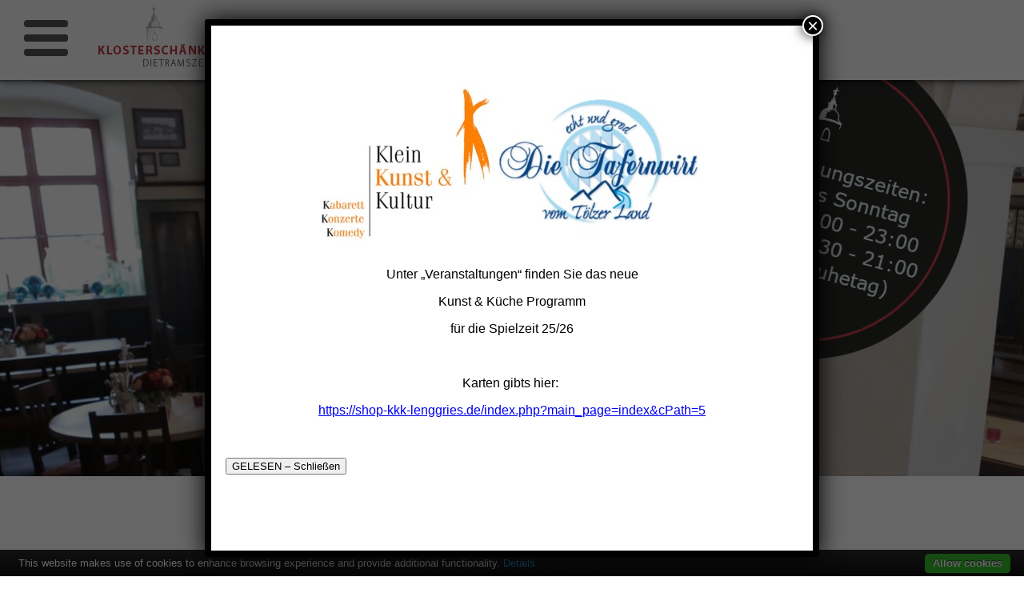

--- FILE ---
content_type: text/html; charset=UTF-8
request_url: https://www.klosterschaenke-dietramszell.de/
body_size: 18696
content:
<!DOCTYPE html>
<html lang="de">
<head>
    <meta charset="UTF-8">
<!--    <meta name="viewport" content="width=1200, initial-scale=0.5">-->

    <meta name="description" content="Herzlich willkommen im Wirtshaus für Leib und Seele - der Klosterschänke Dietramszell. Genießen Sie das einzigartige, freundliche Ambiente unseres Hauses und unseren romantisch angelegten Biergarten." />
    <meta name="keywords" content="Wirtshaus, Biergarten, Gasthof, Gaststätte, Restaurant, Gastlichkeit, bodenständig, alternativ, Brotzeiten, Holzkohlengrill, Grillabend, Barbeque, Radwandern, Wirtsgarten, Hotel, Pension, Gästezimmer, Kreuzgewölbe, historisch, Historie, Geschichte, Gewölbe, Gewölbesaal, Tafernwirt, Tafernwirtschaft, Bad Tölz, Tölzer Land, Oberland, Tölzer Oberland, Holzkirchen, Landkreis München, Umland München, Tegernsee, Tegernseer Tal, Bulle von Tölz, Forsthaus Falkenau, Falkenau, Originalschauplatz, Klosterschänke, Umweltpakt, Festlichkeit, Familienfeier, Firmenfeier, Hochzeitssaal, Golf, Golfclub, Golfen, geotagged geo:lat=47.848859 geo:lon=11.595563, Dietramszell, Schloss, Veranstaltungen, Kloster, Spezialitäten, Bayerische Küche, Küche, regional, Ambiente, Öffnungszeiten, wohlfühlen, schlemmen, Erlebniswirtshaus, Ausflugslokal, Menü, Essen, Trinken, Übernachtung, Unterkunft, Speisen, Gaudium Bar, Kontakt, Auszeichnungen, Informationen, informiert, Ausflüge, Natur, Seen, Landschaft, Umland" />

    <title>Klosterschänke Dietramszell</title>
<!--    <link rel="stylesheet" href="--><!--/css/lightbox.css" type="text/css" media="screen" />-->
<!--    <link rel="stylesheet" href="--><!--/css/lightbox.css" type="text/css" media="screen" />-->
    <link rel="stylesheet" href="https://www.klosterschaenke-dietramszell.de/wp-content/themes/klosterschaenke/style.css" type="text/css" media="screen" />
    <link rel="pingback" href="https://www.klosterschaenke-dietramszell.de/xmlrpc.php" />
    <link rel="shortcut icon" type="image/x-icon" href="https://www.klosterschaenke-dietramszell.de/wp-content/themes/klosterschaenke/images/favicon.ico">

    <meta name='robots' content='noindex, nofollow' />
<style id='wp-img-auto-sizes-contain-inline-css' type='text/css'>
img:is([sizes=auto i],[sizes^="auto," i]){contain-intrinsic-size:3000px 1500px}
/*# sourceURL=wp-img-auto-sizes-contain-inline-css */
</style>
<link rel='stylesheet' id='webmv_sa-css' href='https://www.klosterschaenke-dietramszell.de/wp-content/plugins/simple-accessibility/css/simple-accessibility.css?ver=6.9' type='text/css' media='all' />
<link rel='stylesheet' id='webmv_sa_font-css' href='https://www.klosterschaenke-dietramszell.de/wp-content/plugins/simple-accessibility/css/font-awesome.css?ver=6.9' type='text/css' media='all' />
<style id='wp-emoji-styles-inline-css' type='text/css'>

	img.wp-smiley, img.emoji {
		display: inline !important;
		border: none !important;
		box-shadow: none !important;
		height: 1em !important;
		width: 1em !important;
		margin: 0 0.07em !important;
		vertical-align: -0.1em !important;
		background: none !important;
		padding: 0 !important;
	}
/*# sourceURL=wp-emoji-styles-inline-css */
</style>
<style id='wp-block-library-inline-css' type='text/css'>
:root{--wp-block-synced-color:#7a00df;--wp-block-synced-color--rgb:122,0,223;--wp-bound-block-color:var(--wp-block-synced-color);--wp-editor-canvas-background:#ddd;--wp-admin-theme-color:#007cba;--wp-admin-theme-color--rgb:0,124,186;--wp-admin-theme-color-darker-10:#006ba1;--wp-admin-theme-color-darker-10--rgb:0,107,160.5;--wp-admin-theme-color-darker-20:#005a87;--wp-admin-theme-color-darker-20--rgb:0,90,135;--wp-admin-border-width-focus:2px}@media (min-resolution:192dpi){:root{--wp-admin-border-width-focus:1.5px}}.wp-element-button{cursor:pointer}:root .has-very-light-gray-background-color{background-color:#eee}:root .has-very-dark-gray-background-color{background-color:#313131}:root .has-very-light-gray-color{color:#eee}:root .has-very-dark-gray-color{color:#313131}:root .has-vivid-green-cyan-to-vivid-cyan-blue-gradient-background{background:linear-gradient(135deg,#00d084,#0693e3)}:root .has-purple-crush-gradient-background{background:linear-gradient(135deg,#34e2e4,#4721fb 50%,#ab1dfe)}:root .has-hazy-dawn-gradient-background{background:linear-gradient(135deg,#faaca8,#dad0ec)}:root .has-subdued-olive-gradient-background{background:linear-gradient(135deg,#fafae1,#67a671)}:root .has-atomic-cream-gradient-background{background:linear-gradient(135deg,#fdd79a,#004a59)}:root .has-nightshade-gradient-background{background:linear-gradient(135deg,#330968,#31cdcf)}:root .has-midnight-gradient-background{background:linear-gradient(135deg,#020381,#2874fc)}:root{--wp--preset--font-size--normal:16px;--wp--preset--font-size--huge:42px}.has-regular-font-size{font-size:1em}.has-larger-font-size{font-size:2.625em}.has-normal-font-size{font-size:var(--wp--preset--font-size--normal)}.has-huge-font-size{font-size:var(--wp--preset--font-size--huge)}.has-text-align-center{text-align:center}.has-text-align-left{text-align:left}.has-text-align-right{text-align:right}.has-fit-text{white-space:nowrap!important}#end-resizable-editor-section{display:none}.aligncenter{clear:both}.items-justified-left{justify-content:flex-start}.items-justified-center{justify-content:center}.items-justified-right{justify-content:flex-end}.items-justified-space-between{justify-content:space-between}.screen-reader-text{border:0;clip-path:inset(50%);height:1px;margin:-1px;overflow:hidden;padding:0;position:absolute;width:1px;word-wrap:normal!important}.screen-reader-text:focus{background-color:#ddd;clip-path:none;color:#444;display:block;font-size:1em;height:auto;left:5px;line-height:normal;padding:15px 23px 14px;text-decoration:none;top:5px;width:auto;z-index:100000}html :where(.has-border-color){border-style:solid}html :where([style*=border-top-color]){border-top-style:solid}html :where([style*=border-right-color]){border-right-style:solid}html :where([style*=border-bottom-color]){border-bottom-style:solid}html :where([style*=border-left-color]){border-left-style:solid}html :where([style*=border-width]){border-style:solid}html :where([style*=border-top-width]){border-top-style:solid}html :where([style*=border-right-width]){border-right-style:solid}html :where([style*=border-bottom-width]){border-bottom-style:solid}html :where([style*=border-left-width]){border-left-style:solid}html :where(img[class*=wp-image-]){height:auto;max-width:100%}:where(figure){margin:0 0 1em}html :where(.is-position-sticky){--wp-admin--admin-bar--position-offset:var(--wp-admin--admin-bar--height,0px)}@media screen and (max-width:600px){html :where(.is-position-sticky){--wp-admin--admin-bar--position-offset:0px}}

/*# sourceURL=wp-block-library-inline-css */
</style><style id='wp-block-paragraph-inline-css' type='text/css'>
.is-small-text{font-size:.875em}.is-regular-text{font-size:1em}.is-large-text{font-size:2.25em}.is-larger-text{font-size:3em}.has-drop-cap:not(:focus):first-letter{float:left;font-size:8.4em;font-style:normal;font-weight:100;line-height:.68;margin:.05em .1em 0 0;text-transform:uppercase}body.rtl .has-drop-cap:not(:focus):first-letter{float:none;margin-left:.1em}p.has-drop-cap.has-background{overflow:hidden}:root :where(p.has-background){padding:1.25em 2.375em}:where(p.has-text-color:not(.has-link-color)) a{color:inherit}p.has-text-align-left[style*="writing-mode:vertical-lr"],p.has-text-align-right[style*="writing-mode:vertical-rl"]{rotate:180deg}
/*# sourceURL=https://www.klosterschaenke-dietramszell.de/wp-includes/blocks/paragraph/style.min.css */
</style>
<style id='global-styles-inline-css' type='text/css'>
:root{--wp--preset--aspect-ratio--square: 1;--wp--preset--aspect-ratio--4-3: 4/3;--wp--preset--aspect-ratio--3-4: 3/4;--wp--preset--aspect-ratio--3-2: 3/2;--wp--preset--aspect-ratio--2-3: 2/3;--wp--preset--aspect-ratio--16-9: 16/9;--wp--preset--aspect-ratio--9-16: 9/16;--wp--preset--color--black: #000000;--wp--preset--color--cyan-bluish-gray: #abb8c3;--wp--preset--color--white: #ffffff;--wp--preset--color--pale-pink: #f78da7;--wp--preset--color--vivid-red: #cf2e2e;--wp--preset--color--luminous-vivid-orange: #ff6900;--wp--preset--color--luminous-vivid-amber: #fcb900;--wp--preset--color--light-green-cyan: #7bdcb5;--wp--preset--color--vivid-green-cyan: #00d084;--wp--preset--color--pale-cyan-blue: #8ed1fc;--wp--preset--color--vivid-cyan-blue: #0693e3;--wp--preset--color--vivid-purple: #9b51e0;--wp--preset--gradient--vivid-cyan-blue-to-vivid-purple: linear-gradient(135deg,rgb(6,147,227) 0%,rgb(155,81,224) 100%);--wp--preset--gradient--light-green-cyan-to-vivid-green-cyan: linear-gradient(135deg,rgb(122,220,180) 0%,rgb(0,208,130) 100%);--wp--preset--gradient--luminous-vivid-amber-to-luminous-vivid-orange: linear-gradient(135deg,rgb(252,185,0) 0%,rgb(255,105,0) 100%);--wp--preset--gradient--luminous-vivid-orange-to-vivid-red: linear-gradient(135deg,rgb(255,105,0) 0%,rgb(207,46,46) 100%);--wp--preset--gradient--very-light-gray-to-cyan-bluish-gray: linear-gradient(135deg,rgb(238,238,238) 0%,rgb(169,184,195) 100%);--wp--preset--gradient--cool-to-warm-spectrum: linear-gradient(135deg,rgb(74,234,220) 0%,rgb(151,120,209) 20%,rgb(207,42,186) 40%,rgb(238,44,130) 60%,rgb(251,105,98) 80%,rgb(254,248,76) 100%);--wp--preset--gradient--blush-light-purple: linear-gradient(135deg,rgb(255,206,236) 0%,rgb(152,150,240) 100%);--wp--preset--gradient--blush-bordeaux: linear-gradient(135deg,rgb(254,205,165) 0%,rgb(254,45,45) 50%,rgb(107,0,62) 100%);--wp--preset--gradient--luminous-dusk: linear-gradient(135deg,rgb(255,203,112) 0%,rgb(199,81,192) 50%,rgb(65,88,208) 100%);--wp--preset--gradient--pale-ocean: linear-gradient(135deg,rgb(255,245,203) 0%,rgb(182,227,212) 50%,rgb(51,167,181) 100%);--wp--preset--gradient--electric-grass: linear-gradient(135deg,rgb(202,248,128) 0%,rgb(113,206,126) 100%);--wp--preset--gradient--midnight: linear-gradient(135deg,rgb(2,3,129) 0%,rgb(40,116,252) 100%);--wp--preset--font-size--small: 13px;--wp--preset--font-size--medium: 20px;--wp--preset--font-size--large: 36px;--wp--preset--font-size--x-large: 42px;--wp--preset--spacing--20: 0.44rem;--wp--preset--spacing--30: 0.67rem;--wp--preset--spacing--40: 1rem;--wp--preset--spacing--50: 1.5rem;--wp--preset--spacing--60: 2.25rem;--wp--preset--spacing--70: 3.38rem;--wp--preset--spacing--80: 5.06rem;--wp--preset--shadow--natural: 6px 6px 9px rgba(0, 0, 0, 0.2);--wp--preset--shadow--deep: 12px 12px 50px rgba(0, 0, 0, 0.4);--wp--preset--shadow--sharp: 6px 6px 0px rgba(0, 0, 0, 0.2);--wp--preset--shadow--outlined: 6px 6px 0px -3px rgb(255, 255, 255), 6px 6px rgb(0, 0, 0);--wp--preset--shadow--crisp: 6px 6px 0px rgb(0, 0, 0);}:where(.is-layout-flex){gap: 0.5em;}:where(.is-layout-grid){gap: 0.5em;}body .is-layout-flex{display: flex;}.is-layout-flex{flex-wrap: wrap;align-items: center;}.is-layout-flex > :is(*, div){margin: 0;}body .is-layout-grid{display: grid;}.is-layout-grid > :is(*, div){margin: 0;}:where(.wp-block-columns.is-layout-flex){gap: 2em;}:where(.wp-block-columns.is-layout-grid){gap: 2em;}:where(.wp-block-post-template.is-layout-flex){gap: 1.25em;}:where(.wp-block-post-template.is-layout-grid){gap: 1.25em;}.has-black-color{color: var(--wp--preset--color--black) !important;}.has-cyan-bluish-gray-color{color: var(--wp--preset--color--cyan-bluish-gray) !important;}.has-white-color{color: var(--wp--preset--color--white) !important;}.has-pale-pink-color{color: var(--wp--preset--color--pale-pink) !important;}.has-vivid-red-color{color: var(--wp--preset--color--vivid-red) !important;}.has-luminous-vivid-orange-color{color: var(--wp--preset--color--luminous-vivid-orange) !important;}.has-luminous-vivid-amber-color{color: var(--wp--preset--color--luminous-vivid-amber) !important;}.has-light-green-cyan-color{color: var(--wp--preset--color--light-green-cyan) !important;}.has-vivid-green-cyan-color{color: var(--wp--preset--color--vivid-green-cyan) !important;}.has-pale-cyan-blue-color{color: var(--wp--preset--color--pale-cyan-blue) !important;}.has-vivid-cyan-blue-color{color: var(--wp--preset--color--vivid-cyan-blue) !important;}.has-vivid-purple-color{color: var(--wp--preset--color--vivid-purple) !important;}.has-black-background-color{background-color: var(--wp--preset--color--black) !important;}.has-cyan-bluish-gray-background-color{background-color: var(--wp--preset--color--cyan-bluish-gray) !important;}.has-white-background-color{background-color: var(--wp--preset--color--white) !important;}.has-pale-pink-background-color{background-color: var(--wp--preset--color--pale-pink) !important;}.has-vivid-red-background-color{background-color: var(--wp--preset--color--vivid-red) !important;}.has-luminous-vivid-orange-background-color{background-color: var(--wp--preset--color--luminous-vivid-orange) !important;}.has-luminous-vivid-amber-background-color{background-color: var(--wp--preset--color--luminous-vivid-amber) !important;}.has-light-green-cyan-background-color{background-color: var(--wp--preset--color--light-green-cyan) !important;}.has-vivid-green-cyan-background-color{background-color: var(--wp--preset--color--vivid-green-cyan) !important;}.has-pale-cyan-blue-background-color{background-color: var(--wp--preset--color--pale-cyan-blue) !important;}.has-vivid-cyan-blue-background-color{background-color: var(--wp--preset--color--vivid-cyan-blue) !important;}.has-vivid-purple-background-color{background-color: var(--wp--preset--color--vivid-purple) !important;}.has-black-border-color{border-color: var(--wp--preset--color--black) !important;}.has-cyan-bluish-gray-border-color{border-color: var(--wp--preset--color--cyan-bluish-gray) !important;}.has-white-border-color{border-color: var(--wp--preset--color--white) !important;}.has-pale-pink-border-color{border-color: var(--wp--preset--color--pale-pink) !important;}.has-vivid-red-border-color{border-color: var(--wp--preset--color--vivid-red) !important;}.has-luminous-vivid-orange-border-color{border-color: var(--wp--preset--color--luminous-vivid-orange) !important;}.has-luminous-vivid-amber-border-color{border-color: var(--wp--preset--color--luminous-vivid-amber) !important;}.has-light-green-cyan-border-color{border-color: var(--wp--preset--color--light-green-cyan) !important;}.has-vivid-green-cyan-border-color{border-color: var(--wp--preset--color--vivid-green-cyan) !important;}.has-pale-cyan-blue-border-color{border-color: var(--wp--preset--color--pale-cyan-blue) !important;}.has-vivid-cyan-blue-border-color{border-color: var(--wp--preset--color--vivid-cyan-blue) !important;}.has-vivid-purple-border-color{border-color: var(--wp--preset--color--vivid-purple) !important;}.has-vivid-cyan-blue-to-vivid-purple-gradient-background{background: var(--wp--preset--gradient--vivid-cyan-blue-to-vivid-purple) !important;}.has-light-green-cyan-to-vivid-green-cyan-gradient-background{background: var(--wp--preset--gradient--light-green-cyan-to-vivid-green-cyan) !important;}.has-luminous-vivid-amber-to-luminous-vivid-orange-gradient-background{background: var(--wp--preset--gradient--luminous-vivid-amber-to-luminous-vivid-orange) !important;}.has-luminous-vivid-orange-to-vivid-red-gradient-background{background: var(--wp--preset--gradient--luminous-vivid-orange-to-vivid-red) !important;}.has-very-light-gray-to-cyan-bluish-gray-gradient-background{background: var(--wp--preset--gradient--very-light-gray-to-cyan-bluish-gray) !important;}.has-cool-to-warm-spectrum-gradient-background{background: var(--wp--preset--gradient--cool-to-warm-spectrum) !important;}.has-blush-light-purple-gradient-background{background: var(--wp--preset--gradient--blush-light-purple) !important;}.has-blush-bordeaux-gradient-background{background: var(--wp--preset--gradient--blush-bordeaux) !important;}.has-luminous-dusk-gradient-background{background: var(--wp--preset--gradient--luminous-dusk) !important;}.has-pale-ocean-gradient-background{background: var(--wp--preset--gradient--pale-ocean) !important;}.has-electric-grass-gradient-background{background: var(--wp--preset--gradient--electric-grass) !important;}.has-midnight-gradient-background{background: var(--wp--preset--gradient--midnight) !important;}.has-small-font-size{font-size: var(--wp--preset--font-size--small) !important;}.has-medium-font-size{font-size: var(--wp--preset--font-size--medium) !important;}.has-large-font-size{font-size: var(--wp--preset--font-size--large) !important;}.has-x-large-font-size{font-size: var(--wp--preset--font-size--x-large) !important;}
/*# sourceURL=global-styles-inline-css */
</style>

<style id='classic-theme-styles-inline-css' type='text/css'>
/*! This file is auto-generated */
.wp-block-button__link{color:#fff;background-color:#32373c;border-radius:9999px;box-shadow:none;text-decoration:none;padding:calc(.667em + 2px) calc(1.333em + 2px);font-size:1.125em}.wp-block-file__button{background:#32373c;color:#fff;text-decoration:none}
/*# sourceURL=/wp-includes/css/classic-themes.min.css */
</style>
<link rel='stylesheet' id='popup-maker-site-css' href='//www.klosterschaenke-dietramszell.de/wp-content/uploads/pum/pum-site-styles.css?generated=1769030754&#038;ver=1.20.5' type='text/css' media='all' />
<script type="text/javascript" src="https://www.klosterschaenke-dietramszell.de/wp-includes/js/jquery/jquery.min.js?ver=3.7.1" id="jquery-core-js"></script>
<script type="text/javascript" src="https://www.klosterschaenke-dietramszell.de/wp-includes/js/jquery/jquery-migrate.min.js?ver=3.4.1" id="jquery-migrate-js"></script>
<script type="text/javascript" src="https://www.klosterschaenke-dietramszell.de/wp-content/plugins/cookiebar/cookiebar-latest.min.js?1&amp;thirdparty=1&amp;always=1&amp;ver=1.7.0" id="cookieBAR-js"></script>
<link rel="https://api.w.org/" href="https://www.klosterschaenke-dietramszell.de/wp-json/" /><link rel="EditURI" type="application/rsd+xml" title="RSD" href="https://www.klosterschaenke-dietramszell.de/xmlrpc.php?rsd" />
<meta name="generator" content="WordPress 6.9" />



</head>
<body class="home blog wp-theme-klosterschaenke">

<div id="wrapper">

    <div id="header">
        <div class="menu">
<!--            <div class="burger"></div>-->
            <div class="burger">
                <span></span>
                <span></span>
                <span></span>
                <span></span>
            </div>
            <a class="siteTitle" href=".">
                <div class="titleText"></div>
                <div class="titleTurm"></div>
            </a>
            <a class="menuEntry" href="#sec11">Home</a><a class="menuEntry" href="#sec25">Wirtshaus</a><a class="menuEntry" href="#sec66">Essen & Trinken</a><a class="menuEntry" href="#sec89">Feste & Feiern</a><a class="menuEntry" href="#sec414">Veranstaltungen</a><a class="menuEntry" href="#sec91">Über uns</a><a class="menuEntry" href="#sec95">Kontakt</a>
            </div>
        </div>
    </div><!-- header -->
    <div id="sideMenu">
        <a class="entry" href="#sec11">Home</a><a class="entry" href="#sec25">Wirtshaus</a><a class="entry" href="#sec66">Essen & Trinken</a><a class="entry" href="#sec89">Feste & Feiern</a><a class="entry" href="#sec414">Veranstaltungen</a><a class="entry" href="#sec91">Über uns</a><a class="entry" href="#sec95">Kontakt</a>    </div>

    <div id="main">

        <div class="pageWrapper" id="sec11"><div class="topWrapper fullWidth"><div class="topText">Wirtshaus
für
Leib & Seele</div><div data-imgid="p11_i124" class="topImg visible" id="p11_i124"></div><div data-imgid="p11_i42" class="topImg" id="p11_i42"></div><div class="navPointsWrapper"><div class="imgNav active" data-targetid="p11_i124"></div><div class="imgNav" data-targetid="p11_i42"></div></div><div class="headerEventButton" data-ressubject="" style="background-image:url(https://www.klosterschaenke-dietramszell.de/wp-content/uploads/2022/07/ButtonOeffnungKueche.png);width: 400px; height: 400px; margin-top: -200px;"></div></div><div class="content"><h3 style="text-align: center;"><strong><span style="color: #808080;">Willkommen in</span></strong><strong><span style="color: #808080;"> der Klosterschänke Dietramszell.</span></strong></h3>
<p style="text-align: center;"><span style="color: #808080;">Wenn wir unser Wirtshaus mit drei Worten beschreiben müssten, dann würden wir sagen:</span></p>
<p style="text-align: center;"><span style="color: #808080;">Natürlich. Herzlich. Traditionell.</span></p>
<p style="text-align: center;"><span style="color: #808080;">Fühlen Sie sich wohl und lassen Sie ihre Seele baumeln.</span></p>
<p style="text-align: center;"><span style="color: #808080;">Wir freuen uns auf Sie!</span></p>
<p style="text-align: center;"><span style="color: #808080;">Ihre Familie Guggenbichler mit Team.</span></p>
<p style="text-align: center;"><img loading="lazy" decoding="async" class="aligncenter size-full wp-image-132" src="https://www.klosterschaenke-dietramszell.de/wp-content/uploads/2016/03/02_Header_unterschrift.png" alt="02_Header_unterschrift" width="281" height="208"></p>
</div></div><div class="pageWrapper" id="sec25"><div class="topWrapper"><div class="topText">Wirtshaus</div><div data-imgid="p25_i125" class="topImg visible" id="p25_i125"></div></div><div class="content"><p style="text-align: center;">Bei uns finden Sie klösterliche Vergangenheit in historischen Räumen. Dazu servieren wir<br />
pures Leben mitten im bayerischen Oberland.</p>
<p style="text-align: center;">Die Berge nicht weit und München so nah. Auf geht’s&#8230;</p>
<p style="text-align: center;">Echt und grad &#8211; in unserem Biergarten fühlen sich alle wohl: Familien, Radler, Wanderer,<br />
Einheimische und d‘ Zuagroasten.</p>
<div style="text-align: center; margin-top: 70px;">
<p><div class="ks_gal_wrapper wirtshaus gaststube">
                    <a class="ks_gal_link style="" href="wp-content/gallery/gaststube//399C0554.jpg" data-imagelightbox="ks_gal_8">
                    <div class="ks_gal_text"><div class="ks_gal_title">Gaststube</div><div class="ks_gal_desc"><strong>Bayerische Gemütlichkeit</strong> &#8211; für die große Gruppe oder die Zweisamkeit (80 Personen)</div></div>
                    </a>
                </div><span style="display:none"><a href="wp-content/gallery/gaststube//399C0561.jpg" data-imagelightbox="ks_gal_8"></a><a href="wp-content/gallery/gaststube//399C0708.jpg" data-imagelightbox="ks_gal_8"></a><a href="wp-content/gallery/gaststube//399C0562.jpg" data-imagelightbox="ks_gal_8"></a><a href="wp-content/gallery/gaststube//399C0653.jpg" data-imagelightbox="ks_gal_8"></a><a href="wp-content/gallery/gaststube//399C1051.jpg" data-imagelightbox="ks_gal_8"></a><a href="wp-content/gallery/gaststube//399C0416.jpg" data-imagelightbox="ks_gal_8"></a></span><div class="ks_gal_wrapper wirtshaus saal">
                    <a class="ks_gal_link style="" href="wp-content/gallery/festsaal//399C0568.jpg" data-imagelightbox="ks_gal_9">
                    <div class="ks_gal_text"><div class="ks_gal_title">Saal</div><div class="ks_gal_desc"><strong>Barockes Gewölbe</strong> &#8211; traumhaft für Hochzeiten oder festliche Anlässe (bis zu 84 Personen)</div></div>
                    </a>
                </div><span style="display:none"><a href="wp-content/gallery/festsaal//399C0569.jpg" data-imagelightbox="ks_gal_9"></a><a href="wp-content/gallery/festsaal//399C0680.jpg" data-imagelightbox="ks_gal_9"></a><a href="wp-content/gallery/festsaal//399C0700.jpg" data-imagelightbox="ks_gal_9"></a></span><div class="ks_gal_wrapper wirtshaus stueberl">
                    <a class="ks_gal_link style="" href="wp-content/gallery/02_galerie_stueberl//399C0761.jpg" data-imagelightbox="ks_gal_16">
                    <div class="ks_gal_text"><div class="ks_gal_title">Stüberl</div><div class="ks_gal_desc"><strong>G´mütlich beinand</strong> &#8211; ideal für individuelle Feiern wie Geburtstage, Taufen, Erstkommunion etc. (bis zu 45 Personen)</div></div>
                    </a>
                </div><span style="display:none"><a href="wp-content/gallery/02_galerie_stueberl//399C0771.jpg" data-imagelightbox="ks_gal_16"></a><a href="wp-content/gallery/02_galerie_stueberl//399C0772.jpg" data-imagelightbox="ks_gal_16"></a><a href="wp-content/gallery/02_galerie_stueberl//399C0778.jpg" data-imagelightbox="ks_gal_16"></a><a href="wp-content/gallery/02_galerie_stueberl//399C0781.jpg" data-imagelightbox="ks_gal_16"></a></span></p>
</div>
<div style="text-align: center; margin-top: 4px;">
<p><div class="ks_gal_wrapper wirtshaus biergarten">
                    <a class="ks_gal_link style="" href="wp-content/gallery/02_biergarten//DSC_0078.jpg" data-imagelightbox="ks_gal_14">
                    <div class="ks_gal_text"><div class="ks_gal_title">Biergarten</div><div class="ks_gal_desc"><strong>G´mütlich draußen &#8211;</strong> für Feiern im Freien. Ein lauschiges Plätzchen mitten in der Natur. (bis zu 150 Personen)</p>
<p></div></div>
                    </a>
                </div><span style="display:none"><a href="wp-content/gallery/02_biergarten//DSC_0081.jpg" data-imagelightbox="ks_gal_14"></a><a href="wp-content/gallery/02_biergarten//DSC_0064.jpg" data-imagelightbox="ks_gal_14"></a><a href="wp-content/gallery/02_biergarten//DSC_0080.jpg" data-imagelightbox="ks_gal_14"></a><a href="wp-content/gallery/02_biergarten//DSC_0079.jpg" data-imagelightbox="ks_gal_14"></a><a href="wp-content/gallery/02_biergarten//399C0672.jpg" data-imagelightbox="ks_gal_14"></a><a href="wp-content/gallery/02_biergarten//399C0674.jpg" data-imagelightbox="ks_gal_14"></a></span><div class="ks_gal_wrapper wirtshaus gaestezimmer">
                    <a class="ks_gal_link style="" href="wp-content/gallery/zimmer//Zimmer_blau036.jpg" data-imagelightbox="ks_gal_10">
                    <div class="ks_gal_text"><div class="ks_gal_title">Gästezimmer</div><div class="ks_gal_desc"><strong>Gast trifft Freundlichkeit:</strong> unsere fünf individuellen Gästezimmer laden mit Liebe zum Detail ein. (bis zu 12 Personen)</p>
<p>(vom Einzel- bis Dreibett-Zimmer möglich)</div></div>
                    </a>
                </div><span style="display:none"><a href="wp-content/gallery/zimmer//Zimmer_gruen025.jpg" data-imagelightbox="ks_gal_10"></a><a href="wp-content/gallery/zimmer//Zimmer_rosa114.jpg" data-imagelightbox="ks_gal_10"></a></span></p>
</div>
</div></div><div class="pageWrapper" id="sec66"><div class="topWrapper"><div class="topText">Essen & Trinken</div><div data-imgid="p66_i120" class="topImg visible" id="p66_i120"></div><div data-imgid="p66_i121" class="topImg" id="p66_i121"></div><div data-imgid="p66_i122" class="topImg" id="p66_i122"></div><div class="navPointsWrapper"><div class="imgNav active" data-targetid="p66_i120"></div><div class="imgNav" data-targetid="p66_i121"></div><div class="imgNav" data-targetid="p66_i122"></div></div></div><div class="content"><p style="text-align: center;">Ein schönes und angenehmes Ambiente ist wichtig. Aber das A&amp;O im Wirtshaus ist das Essen &amp; Trinken. Ein Gast hat in Anlehnung an einen berühmten Fußballer Spruch mal gesagt: „die Wahrheit liegt auf dem Teller.“</p>
<p style="text-align: center;">Der Spruch ist uns im Gedächtnis geblieben.</p>
<p style="text-align: center;">Darum arbeiten wir ausschließlich mit nachhaltigen, fair erzeugten Produkten, die unsere Köche mit viel Sorgfalt auswählen.</p>
<p style="text-align: center;">Die Regionalität bei Getränken und Speisen ist uns dabei besonders wichtig. Und um es auf gut bairisch zu sagen: wir kochen jed´n dog aus. Bayerisch. Kreativ. Bodenständig. Und familienfreundlich im Preis.</p>
<div style="text-align: center; margin-top: 70px;"><div class="ks_dynlink_wrapper EuT getraenke">
                <a class="ks_dynlink_link" title="" target="_blank"  style="" href="javascript:void(0);" >
                <div class="ks_dynlink_text"><div class="ks_dynlink_title">Getränke</div>
                <div class="ks_dynlink_desc"></div></div></a>
            </div><div class="ks_dynlink_wrapper EuT SuB">
                <a class="ks_dynlink_link" title="" target="_blank"  style="" href="javascript:void(0);" >
                <div class="ks_dynlink_text"><div class="ks_dynlink_title">Salat und Brotzeit</div>
                <div class="ks_dynlink_desc"></div></div></a>
            </div><div class="ks_dynlink_wrapper EuT tageskarte">
                <a class="ks_dynlink_link" title="keine aktuelle Tageskarte verfügbar" target="_blank"  style="" href="javascript:void(0);" >
                <div class="ks_dynlink_text"><div class="ks_dynlink_title">Tageskarte</div>
                <div class="ks_dynlink_desc"></div></div></a>
            </div></div>
</div></div><div class="pageWrapper" id="sec89"><div class="topWrapper"><div class="topText">Feste & Feiern</div><div data-imgid="p89_i83" class="topImg visible" id="p89_i83"></div></div><div class="content"><div class="ks_gal_wrapper veranstaltungen feste">
                <div class="ks_gal_link" style="">
                <div class="ks_gal_text"><div class="ks_gal_title">Feste</div>
                <div class="ks_gal_desc">
<p><strong>Gut geplant. Gut feiern:</strong> Ob Geburtstage, Jubiläen oder Abschiede – wir komponieren gerne mit Ihnen Ihre individuelle Feier von A – Z nach Ihrem Geschmack. Oder anders gesagt: von A wie Apfelschmarrn bis Z wie Ziach.&nbsp; &nbsp; &nbsp; &nbsp; &nbsp;</p>
<p></div></div></div>
            </div><div class="ks_gal_wrapper veranstaltungen hochzeiten">
                <div class="ks_gal_link" style="">
                <div class="ks_gal_text"><div class="ks_gal_title">Hochzeiten</div>
                <div class="ks_gal_desc"><strong>Der schönste Tag im Leben:</strong> &#8230; wird in unseren Mauern Wirklichkeit. Oder auch im Garten – ganz wie und in welchen Räumen Sie es wünschen. Wir machen Ihre Hochzeit zur Traumhochzeit – vom Weißwurstfrühstück bis zum letzten Tanz.</div></div></div>
            </div><div class="ks_gal_wrapper veranstaltungen firmen">
                <div class="ks_gal_link" style="">
                <div class="ks_gal_text"><div class="ks_gal_title">Für Firmen</div>
                <div class="ks_gal_desc"></p>
<p><strong>Team&amp;Spirit:</strong> Mit den Mitarbeitern und Kollegen mal raus aus der Werkstatt oder aus dem Büro &#8211; das ist gut für jedes Betriebsklima. Oder wie man heute sagt: für den Team-Spirit 😉 Ob Weihnachtsfeier, Firmenausflug, Einstand oder Abschiede – wir machen Ihre Firmenfeier zum Erlebnis.</p>
<p></div></div></div>
            </div></p>
</div></div><div class="pageWrapper" id="sec414"><div class="topWrapper"><div class="topText">Veranstaltungen</div><div data-imgid="p414_i84" class="topImg visible" id="p414_i84"></div></div><div class="content">
<p>Wenn kulinarische Raffinesse auf erstklassige KleinKunst trifft, entsteht etwas ganz Besonderes:</p>



<p>&#8222;Kunst &amp; Küche&#8220; ist&nbsp;<em>die</em>&nbsp;perfekte Symbiose aus feiner Kultur und gutem Essen –</p>



<p>ein Fest für Gaumen, Geist und Herz!</p>



<p>Wir präsentieren:</p>



<p>05. Februar 2026 &nbsp;&nbsp;&nbsp;&nbsp;&nbsp;&nbsp;&nbsp;&nbsp;&nbsp; <strong>„Dos Hombres“</strong> Erich Kogler und Wolfgang Hierl</p>



<p>                                     Zwei Männer, 2 Gitarren, 2 Stimmen. Akustisch, direkt, unverfälscht.</p>



<p>19. März 2026&nbsp;&nbsp;&nbsp;&nbsp;&nbsp;&nbsp;&nbsp;&nbsp;&nbsp;&nbsp;&nbsp;&nbsp;&nbsp;&nbsp; <strong>„Bleib bei mir wenn ich komme“</strong> mit Gery Gerspitzer</p>



<p>&nbsp;&nbsp;&nbsp;&nbsp;&nbsp;&nbsp;&nbsp;&nbsp;&nbsp;&nbsp;&nbsp; &nbsp;&nbsp;&nbsp;&nbsp;&nbsp;&nbsp;&nbsp;&nbsp;&nbsp;&nbsp;&nbsp;&nbsp;&nbsp;&nbsp;&nbsp;&nbsp;&nbsp;&nbsp;&nbsp;&nbsp;&nbsp;&nbsp;&nbsp;  Ein humorvoller Ritt durch den deutschen Schlager</p>



<p>16. April 2026&nbsp;&nbsp;&nbsp;&nbsp;&nbsp;&nbsp;&nbsp;&nbsp;&nbsp;&nbsp;&nbsp;&nbsp;&nbsp;&nbsp; <strong>„Du Papa, deaf ma in da Kirch lacha?“</strong> Sepp Müller und Christoph Schnitzer</p>



<p>&nbsp;&nbsp;&nbsp;&nbsp;&nbsp;&nbsp;&nbsp;&nbsp;&nbsp;&nbsp;&nbsp;&nbsp;&nbsp;&nbsp;&nbsp;&nbsp;&nbsp;&nbsp;&nbsp;&nbsp;&nbsp;&nbsp;&nbsp;&nbsp;&nbsp;&nbsp;&nbsp;&nbsp;&nbsp;&nbsp;&nbsp;&nbsp;&nbsp;&nbsp;  Na freili, wennst an Grund hast!</p>



<p>Karten gibt es online unter</p>



<p><a href="https://shop-kkk-lenggries.de/index.php?main_page=index&amp;cPath=5">https://shop-kkk-lenggries.de/index.php?main_page=index&amp;cPath=5</a></p>
</div></div><div class="pageWrapper" id="sec91"><div class="topWrapper"><div class="topText">Über uns</div><div data-imgid="p91_i104" class="topImg visible" id="p91_i104"></div><div data-imgid="p91_i102" class="topImg" id="p91_i102"></div><div data-imgid="p91_i103" class="topImg" id="p91_i103"></div><div class="navPointsWrapper"><div class="imgNav active" data-targetid="p91_i104"></div><div class="imgNav" data-targetid="p91_i102"></div><div class="imgNav" data-targetid="p91_i103"></div></div></div><div class="content"><h3 style="text-align: center;">ÜBER UNS</h3>
<p style="text-align: center;">Wir sind Gastgeber aus Leidenschaft. Familiäre Herzlichkeit hat bei uns Tradition.</p>
<p style="text-align: center;">Kommen Sie vorbei – auf ein Bier oder zwei. Wir freuen uns auf Sie!</p>
<p style="text-align: center;">Familie Guggenbichler und das Team der Klosterschänke.</p>
<p>&nbsp;</p>


<p></p>
</div></div><div class="pageWrapper" id="sec95"><div class="content"><h3 style="text-align: center;">KONTAKT</h3>
<p style="text-align: center;">Öffnungszeiten</p>
<p style="text-align: center;">Täglich ab&nbsp; 12 Uhr | Montag &amp; Dienstag Ruhetag</p>
<p style="text-align: center;"><strong>Tischreservierungen sind nur telefonisch möglich!</strong></p>
<p style="text-align: center;">Für Anfragen zu Hochzeiten, Übernachtungen oder Feiern, kontaktieren Sie uns gerne per E-mail.</p>
<p style="text-align: center;">Telefon: (08027) 90 45 00<br />
Telefax: (08027) 90 45 01</p>
<p style="text-align: center;">E-Mail: <a class="email" href="mailto:info@klosterschaenke-dietramszell.de">info@klosterschaenke-dietramszell.de</a></p>
<p style="text-align: center;">Klosterschänke Dietramszell |&nbsp;Klosterplatz 2 |&nbsp;83623 Dietramszell</p>
<div class="address">
<p style="text-align: left; padding-left: 250px; margin-top: 20px;">&nbsp;</p>
<p style="text-align: left; padding-left: 250px;">&nbsp;</p>
</div>
<div style="clear: both;">&nbsp;</div>
<p><iframe loading="lazy" style="border: 0;" src="https://www.google.com/maps/embed?pb=!1m14!1m8!1m3!1d171360.10919574974!2d11.595919!3d47.849246!3m2!1i1024!2i768!4f13.1!3m3!1m2!1s0x0%3A0xd7e4ed76eb133dd1!2sKlostersch%C3%A4nke+Dietramszell!5e0!3m2!1sde!2sde!4v1521488544437" width="100%" height="400" frameborder="0" allowfullscreen="allowfullscreen"></iframe></p>
</div></div><div class="footerPageWrapper" id="sec583"><div class="content"><p><strong>Impressum</strong></p>
<p>Klosterschänke Fam. Guggenbichler GbR</p>
<p>Klosterplatz 2</p>
<p>83623 Dietramszell</p>
<p>Deutschland</p>
<p>Telefon: 08027-904500</p>
<p>Telefax: 08027-904501</p>
<p><a href="mailto:info@klosterschaenke-dietramszell.de">info@klosterschaenke-dietramszell.de</a></p>
<p><a href="https://www.klosterschaenke-dietramszell.de">www.klosterschaenke-dietramszell.de</a></p>
<p>Inhaber: Ursula und Florian Guggenbichler<br />
Umsatzsteuer-Identifikationsnummer: DE288515571</p>
<p>&nbsp;</p>
<p>Der Inhalt unserer Website, insbesondere alle Texte, Bilder, Logos und Downloadmaterialien sind urheberrechtlich geschützt. Das Vervielfältigen von Texten,<br />
Textausschnitten und Bildmaterialien unterliegt der Zustimmung der Klosterschänke Dietramszell.</p>
<p>&nbsp;</p>
<p><strong>Haftungsausschluss</strong><br />
Die Klosterschänke Dietramszell hat die auf dieser Seite enthaltenen Informationen sorgfältig erstellt<br />
und ist um laufende Überprüfung und Aktualisierung bemüht. Dennoch kann die Klosterschänke<br />
Dietramszell keine Gewähr dafür übernehmen, dass die auf dieser Website bereitgestellten<br />
Informationen vollständig, richtig und in jedem Fall aktuell sind.</p>
<p>Insbesondere übernehmen wir keine Haftung für Inhalte, die ausdrücklich als fremde Inhalte<br />
gekennzeichnet sind. Die Klosterschänke Dietramszell ist nicht dafür verantwortlich, dass solche<br />
Inhalte vollständig, richtig, aktuell und rechtmäßig sind und nicht in unzulässiger Weise in Rechtsgüter<br />
Dritter eingreifen. Alle Links auf Internetseiten anderer Betreiber werden durch die Klosterschänke<br />
Dietramszell bei Erstellung des Links sorgfältig geprüft. Eine Haftung oder Garantie für die<br />
Vollständigkeit, Richtigkeit, Aktualität und Rechtmäßigkeit der Inhalte inklusive der durch Hyperlinks<br />
verknüpften Websites ist jedoch ausgeschlossen. Für den Inhalt der verlinkten Seiten ist<br />
ausschließlich deren Betreiber verantwortlich.</p>
<p>Die Klosterschänke Dietramszell behält sich das Recht vor, ohne vorherige Ankündigung Änderungen<br />
oder Ergänzungen der bereitgestellten Informationen vorzunehmen oder diese zu entfernen. Die<br />
Klosterschänke Dietramszell haftet auf keinen Fall für Schäden, die durch fehlende<br />
Nutzungsmöglichkeiten oder Datenverluste im Zusammenhang mit der Nutzung von Dokumenten oder<br />
Informationen bzw. der Erbringung von Dienstleistungen entstehen, die auf dieser Website zugänglich<br />
sind.</p>
</div></div><div class="footerPageWrapper" id="sec585"><div class="content"><p><span style="text-decoration: underline;"><strong>Datenschutzerklärung&nbsp; </strong></span></p>
<p>&nbsp;</p>
<p><strong>1. Verantwortlicher für die Verarbeitung Ihrer personenbezogenen Daten</strong></p>
<p>Klosterschänke Fam. Guggenbichler GbR</p>
<p>Klosterplatz 2</p>
<p>83623 Dietramszell</p>
<p>Deutschland</p>
<p>Telefon: 08027-904500</p>
<p>Telefax: 08027-904501</p>
<p><a href="mailto:info@klosterschaenke-dietramszell.de">info@klosterschaenke-dietramszell.de</a></p>
<p><a href="https://www.klosterschaenke-dietramszell.de">www.klosterschaenke-dietramszell.de</a></p>
<p>Inhaber: Ursula und Florian Guggenbichler</p>
<p><strong>2. Allgemeines zur Datenverarbeitung</strong></p>
<p>Wir freuen uns über Ihren Besuch unserer Homepage und Ihr Interesse an unserem Unternehmen. Der Schutz Ihrer persönlichen Daten hat einen hohen Stellenwert für unser Unternehmen</p>
<p><strong>3. Umfang der Verarbeitung personenbezogener Daten</strong></p>
<p>Wir verarbeiten personenbezogene Daten unserer Nutzer grundsätzlich nur, soweit dies zur Bereitstellung einer funktionsfähigen Internetseite sowie unserer Inhalte und Leistungen erforderlich ist.</p>
<p><strong>4. Rechtsgrundlage für die Verarbeitung personenbezogener Daten</strong></p>
<p>Soweit wir für Verarbeitungsvorgänge personenbezogener Daten eine Einwilligung der betroffenen Person einholen, dient Art. 6 Abs. 1 lit. a EU-Datenschutzgrundverordnung (DSGVO) als Rechtsgrundlage. Bei der Verarbeitung von personenbezogenen Daten, die zur Erfüllung eines Vertrages, dessen Vertragspartei die betroffene Person ist, erforderlich ist, dient Art. 6 Abs. 1 lit. b DSGVO als Rechtsgrundlage. Dies gilt auch für Verarbeitungsvorgänge, die zur Durchführung vorvertraglicher Maßnahmen erforderlich sind. Soweit eine Verarbeitung personenbezogener Daten zur Erfüllung einer rechtlichen Verpflichtung erforderlich ist, der unser Unternehmen unterliegt, dient Art. 6 Abs. 1 lit. c DSGVO als Rechtsgrundlage. Für den Fall, dass lebenswichtige Interessen der betroffenen Person oder einer anderen natürlichen Person eine Verarbeitung personenbezogener Daten erforderlich machen, dient Art. 6 Abs. 1 lit. d DSGVO als Rechtsgrundlage. Ist die Verarbeitung zur Wahrung eines berechtigten Interesses unseres Unternehmens oder eines Dritten erforderlich und überwiegen die Interessen, Grundrechte und Grundfreiheiten des Betroffenen das erstgenannte Interesse nicht, so dient Art. 6 Abs. 1 lit. f DSGVO als Rechtsgrundlage für die Verarbeitung.</p>
<p><strong>5. Erfassung von allgemeinen Daten und Informationen</strong></p>
<p>Wir erfassen mit jedem Aufruf der Internetseite durch eine betroffene Person oder ein automatisiertes System eine Reihe von allgemeinen Daten und Informationen. Diese allgemeinen Daten und Informationen werden in den Logfiles des Servers gespeichert.</p>
<p>Erfasst werden können die (1) verwendeten Browsertypen und Versionen, (2) das vom zugreifenden System verwendete Betriebssystem, (3) die Internetseite, von welcher ein zugreifendes System auf unsere Internetseite gelangt (sogenannte Referrer), (4) die Unterwebseiten, welche über ein zugreifendes System auf unserer Internetseite angesteuert werden, (5) das Datum und die Uhrzeit eines Zugriffs auf die Internetseite, (6) eine Internet-Protokoll-Adresse (IP-Adresse), die vor der Speicherung mittels Überschreiben der letzten Ziffern anonymisiert wird (7) der Internet-Service-Provider des zugreifenden Systems und (8) sonstige ähnliche Daten und Informationen, die der Gefahrenabwehr im Falle von Angriffen auf unsere informationstechnologischen Systeme dienen.</p>
<p>Bei der Nutzung dieser allgemeinen Daten und Informationen ziehen wir keine Rückschlüsse auf die betroffene Person. Diese Informationen werden vielmehr benötigt, um (1) die Inhalte unserer Internetseite korrekt auszuliefern, (2) die Inhalte unserer Internetseite sowie die Werbung für diese zu optimieren, (3) die dauerhafte Funktionsfähigkeit unserer informationstechnologischen Systeme und der Technik unserer Internetseite zu gewährleisten sowie (4) um Strafverfolgungsbehörden im Falle eines Cyberangriffes die zur Strafverfolgung notwendigen Informationen bereitzustellen. Die Daten der Server-Logfiles werden getrennt von allen durch eine betroffene Person angegebenen personenbezogenen Daten gespeichert.</p>
<p>Die Rechtsgrundlage für die Datenverarbeitung ist Art. 6 Abs. 1 S. 1 lit. f DSGVO. Unser berechtigtes Interesse folgt aus oben aufgelisteten Zwecken der Datenerhebung.</p>
<p><strong>6. Kontaktmöglichkeit über die Internetseite</strong></p>
<p>Die Internetseite der&nbsp;Klosterschänke Dietramszell enthält aufgrund von gesetzlichen Vorschriften Angaben, die eine schnelle elektronische Kontaktaufnahme zu unserem Unternehmen sowie eine unmittelbare Kommunikation mit uns ermöglichen, was ebenfalls eine E-Mail-Adresse umfasst. Sofern eine betroffene Person per E-Mail den Kontakt mit dem für die Verarbeitung Verantwortlichen aufnimmt, werden die von der betroffenen Person übermittelten personenbezogenen Daten automatisch gespeichert. Es erfolgt keine Weitergabe dieser personenbezogenen Daten an Dritte.</p>
<p><strong>7. Löschung und Sperrung von personenbezogenen Daten</strong></p>
<p>Die personenbezogenen Daten der betroffenen Person werden gelöscht oder gesperrt, sobald der Zweck der Speicherung entfällt. Eine Speicherung kann darüber hinaus erfolgen, wenn dies durch den europäischen oder nationalen Gesetzgeber in unionsrechtlichen Verordnungen, Gesetzen oder sonstigen Vorschriften, denen der Verantwortliche unterliegt, vorgesehen wurde. Eine Sperrung oder Löschung der Daten erfolgt auch dann, wenn eine durch die genannten Normen vorgeschriebene Speicherfrist abläuft, es sei denn, dass eine Erforderlichkeit zur weiteren Speicherung der Daten für einen Vertragsabschluss oder eine Vertragserfüllung besteht.</p>
<p><strong>8. Cookies</strong></p>
<p>Unsere Internetseite verwendet Cookies. Cookies sind Textdateien, welche über einen Internetbrowser auf einem Computersystem abgelegt und gespeichert werden. Zahlreiche Internetseiten und Server verwenden Cookies. Viele Cookies enthalten eine sogenannte Cookie-ID. Eine Cookie-ID ist eine eindeutige Kennung des Cookies. Sie besteht aus einer Zeichenfolge, durch welche Internetseiten und Server dem konkreten Internetbrowser zugeordnet werden können, in dem das Cookie gespeichert wurde. Dies ermöglicht es, den besuchten Internetseiten und Servern, den individuellen Browser der betroffenen Person von anderen Internetbrowsern, die andere Cookies enthalten, zu unterscheiden. Ein bestimmter Internetbrowser kann über die eindeutige Cookie-ID wiedererkannt und identifiziert werden. Durch den Einsatz von Cookies können wir den Nutzern dieser Internetseite nutzerfreundlichere Services bereitstellen, die ohne die Cookie-Setzung nicht möglich wären. Mittels eines Cookies können die Informationen und Angebote auf unserer Internetseite im Sinne des Benutzers optimiert werden. Cookies ermöglichen uns, wie bereits erwähnt, die Benutzer unserer Internetseite wiederzuerkennen. Zweck dieser Wiedererkennung ist es, den Nutzern die Verwendung unserer Internetseite zu erleichtern. Die betroffene Person kann die Setzung von Cookies durch unsere Internetseite jederzeit mittels einer entsprechenden Einstellung des genutzten Internetbrowsers verhindern und damit der Setzung von Cookies dauerhaft widersprechen. Ferner können bereits gesetzte Cookies jederzeit über einen Internetbrowser oder andere Softwareprogramme gelöscht werden. Dies ist in allen gängigen Internetbrowsern möglich. Deaktiviert die betroffene Person die Setzung von Cookies in dem genutzten Internetbrowser, sind unter Umständen nicht alle Funktionen unserer Internetseite vollumfänglich nutzbar. Bitte beachten Sie ebenfalls, dass auch die Einstellung „auf eine statistische Erfassung Ihres Besuchs der Website zu verzichten“ nur mit Hilfe eines Cookies dauerhaft gespeichert werden kann. Sollten Sie diese anonymisierte Erfassung vermeiden wollen, erlauben Sie das Speichern dieses Cookies (s. Google Analytics). Die durch Cookies verarbeiteten Daten sind für die genannten Zwecke zur Wahrung unserer berechtigten Interessen nach Art. 6 Abs. 1 S. 1 lit. f DSGVO erforderlich.</p>
<p><strong>9. Rechte der betroffenen Person</strong></p>
<p>9.1 Recht auf Bestätigung</p>
<p>Jede betroffene Person hat das vom Europäischen Richtlinien- und Verordnungsgeber eingeräumte Recht, von dem für die Verarbeitung Verantwortlichen eine Bestätigung darüber zu verlangen, ob sie betreffende personenbezogene Daten verarbeitet werden.</p>
<p>9.2 Recht auf Auskunft</p>
<p>Jede von der Verarbeitung personenbezogener Daten betroffene Person hat das vom Europäischen Richtlinien- und Verordnungsgeber gewährte Recht, jederzeit von dem für die Verarbeitung Verantwortlichen unentgeltliche Auskunft über die zu seiner Person gespeicherten personenbezogenen Daten und eine Kopie dieser Auskunft zu erhalten. Ferner hat der Europäische Richtlinien- und Verordnungsgeber der betroffenen Person Auskunft über folgende Informationen zugestanden:</p>
<ul>
<li style="list-style-type: none;">
<ul>
<li>die Verarbeitungszwecke</li>
<li>die Kategorien personenbezogener Daten, die verarbeitet werden</li>
<li>die Empfänger oder Kategorien von Empfängern, gegenüber denen die personenbezogenen Daten offengelegt worden sind oder noch offengelegt werden, insbesondere bei Empfängern in Drittländern oder bei internationalen Organisationen</li>
<li>falls möglich die geplante Dauer, für die die personenbezogenen Daten gespeichert werden, oder, falls dies nicht möglich ist, die Kriterien für die Festlegung dieser Dauer</li>
<li>das Bestehen eines Rechts auf Berichtigung oder Löschung der sie betreffenden personenbezogenen Daten oder auf Einschränkung der Verarbeitung durch den Verantwortlichen oder eines Widerspruchsrechts gegen diese Verarbeitung</li>
<li>das Bestehen eines Beschwerderechts bei einer Aufsichtsbehörde</li>
<li>wenn die personenbezogenen Daten nicht bei der betroffenen Person erhoben werden: Alle verfügbaren Informationen über die Herkunft der Daten</li>
<li>das Bestehen einer automatisierten Entscheidungsfindung einschließlich Profiling gemäß Artikel 22 Abs. 1 und 4 DSGVO und — zumindest in diesen Fällen — aussagekräftige Informationen über die involvierte Logik sowie die Tragweite und die angestrebten Auswirkungen einer derartigen Verarbeitung für die betroffene Person</li>
</ul>
</li>
</ul>
<p>Ferner steht der betroffenen Person ein Auskunftsrecht darüber zu, ob personenbezogene Daten an ein Drittland oder an eine internationale Organisation übermittelt wurden. Sofern dies der Fall ist, so steht der betroffenen Person im Übrigen das Recht zu, Auskunft über die geeigneten Garantien im Zusammenhang mit der Übermittlung zu erhalten.</p>
<p>9.3 Recht auf Berichtigung</p>
<p>Jede von der Verarbeitung personenbezogener Daten betroffene Person hat das vom Europäischen Richtlinien- und Verordnungsgeber gewährte Recht, die unverzügliche Berichtigung sie betreffender unrichtiger personenbezogener Daten zu verlangen. Ferner steht der betroffenen Person das Recht zu, unter Berücksichtigung der Zwecke der Verarbeitung, die Vervollständigung unvollständiger personenbezogener Daten — auch mittels einer ergänzenden Erklärung — zu verlangen.</p>
<p>9.4 Recht auf Löschung (Recht auf Vergessen werden)</p>
<p>Jede von der Verarbeitung personenbezogener Daten betroffene Person hat das vom Europäischen Richtlinien- und Verordnungsgeber gewährte Recht, von dem Verantwortlichen zu verlangen, dass die sie betreffenden personenbezogenen Daten unverzüglich gelöscht werden, sofern einer der folgenden Gründe zutrifft und soweit die Verarbeitung nicht erforderlich ist:</p>
<ul>
<li style="list-style-type: none;">
<ul>
<li>Die personenbezogenen Daten wurden für solche Zwecke erhoben oder auf sonstige Weise verarbeitet, für welche sie nicht mehr notwendig sind.</li>
<li>Die betroffene Person widerruft ihre Einwilligung, auf die sich die Verarbeitung gemäß Art. 6 Abs. 1 Buchstabe a DSGVO oder Art. 9 Abs. 2 Buchstabe a DSGVO stützte, und es fehlt an einer anderweitigen Rechtsgrundlage für die Verarbeitung.</li>
<li>Die betroffene Person legt gemäß Art. 21 Abs. 1 DSGVO Widerspruch gegen die Verarbeitung ein, und es liegen keine vorrangigen berechtigten Gründe für die Verarbeitung vor, oder die betroffene Person legt gemäß Art. 21 Abs. 2 DSGVO Widerspruch gegen die Verarbeitung ein.</li>
<li>Die personenbezogenen Daten wurden unrechtmäßig verarbeitet.</li>
<li>Die Löschung der personenbezogenen Daten ist zur Erfüllung einer rechtlichen Verpflichtung nach dem Unionsrecht oder dem Recht der Mitgliedstaaten erforderlich, dem der Verantwortliche unterliegt.</li>
<li>Die personenbezogenen Daten wurden in Bezug auf angebotene Dienste der Informationsgesellschaft gemäß Art. 8 Abs. 1 DSGVO erhoben.</li>
</ul>
</li>
</ul>
<p>Wurden die personenbezogenen Daten von uns öffentlich gemacht und ist unser Unternehmen als Verantwortlicher gemäß Art. 17 Abs. 1 DSGVO zur Löschung der personenbezogenen Daten verpflichtet, so treffen wir unter Berücksichtigung der verfügbaren Technologie und der Implementierungskosten angemessene Maßnahmen, auch technischer Art, um andere für die Datenverarbeitung Verantwortliche, welche die veröffentlichten personenbezogenen Daten verarbeiten, darüber in Kenntnis zu setzen, dass die betroffene Person von diesen anderen für die Datenverarbeitung Verantwortlichen die Löschung sämtlicher Links zu diesen personenbezogenen Daten oder von Kopien oder Replikationen dieser personenbezogenen Daten verlangt hat, soweit die Verarbeitung nicht erforderlich ist.</p>
<p>9.5 Recht auf Einschränkung der Verarbeitung</p>
<p>Jede von der Verarbeitung personenbezogener Daten betroffene Person hat das vom Europäischen Richtlinien- und Verordnungsgeber gewährte Recht, von dem Verantwortlichen die Einschränkung der Verarbeitung zu verlangen, wenn eine der folgenden Voraussetzungen gegeben ist:</p>
<ul>
<li style="list-style-type: none;">
<ul>
<li>Die Richtigkeit der personenbezogenen Daten wird von der betroffenen Person bestritten, und zwar für eine Dauer, die es dem Verantwortlichen ermöglicht, die Richtigkeit der personenbezogenen Daten zu überprüfen.</li>
<li>Die Verarbeitung ist unrechtmäßig, die betroffene Person lehnt die Löschung der personenbezogenen Daten ab und verlangt stattdessen die Einschränkung der Nutzung der personenbezogenen Daten.</li>
<li>Der Verantwortliche benötigt die personenbezogenen Daten für die Zwecke der Verarbeitung nicht länger, die betroffene Person benötigt sie jedoch zur Geltendmachung, Ausübung oder Verteidigung von Rechtsansprüchen.</li>
<li>Die betroffene Person hat Widerspruch gegen die Verarbeitung gem. Art. 21 Abs. 1 DSGVO eingelegt und es steht noch nicht fest, ob die berechtigten Gründe des Verantwortlichen gegenüber denen der betroffenen Person überwiegen.</li>
</ul>
</li>
</ul>
<p>Wurde die Verarbeitung gemäß dieser Ziffer eingeschränkt, so dürfen diese personenbezogenen Daten – von ihrer Speicherung abgesehen – nur mit Einwilligung der betroffenen Person oder zur Geltendmachung, Ausübung oder Verteidigung von Rechtsansprüchen oder zum Schutz der Rechte einer anderen natürlichen oder juristischen Person oder aus Gründen eines wichtigen öffentlichen Interesses der Union oder eines Mitgliedstaats verarbeitet werden.</p>
<p>Eine betroffene Person, die eine Einschränkung der Verarbeitung gemäß dieser Ziffer erwirkt hat, wird von dem Verantwortlichen unterrichtet, bevor die Einschränkung aufgehoben wird.</p>
<p>9.6 Recht auf Datenübertragbarkeit</p>
<p>Jede von der Verarbeitung personenbezogener Daten betroffene Person hat das vom Europäischen Richtlinien- und Verordnungsgeber gewährte Recht, die sie betreffenden personenbezogenen Daten, welche durch die betroffene Person einem Verantwortlichen bereitgestellt wurden, in einem strukturierten, gängigen und maschinenlesbaren Format zu erhalten. Sie hat außerdem das Recht, diese Daten einem anderen Verantwortlichen ohne Behinderung durch den Verantwortlichen, dem die personenbezogenen Daten bereitgestellt wurden, zu übermitteln, sofern die Verarbeitung auf der Einwilligung gemäß Art. 6 Abs. 1 lit. a DSGVO oder Art. 9 Abs. 2 lit. a DSGVO oder auf einem Vertrag gemäß Art. 6 Abs. 1 lit. b DSGVO beruht und die Verarbeitung mithilfe automatisierter Verfahren erfolgt, sofern die Verarbeitung nicht für die Wahrnehmung einer Aufgabe erforderlich ist, die im öffentlichen Interesse liegt oder in Ausübung öffentlicher Gewalt erfolgt, welche dem Verantwortlichen übertragen wurde.</p>
<p>Ferner hat die betroffene Person bei der Ausübung ihres Rechts auf Datenübertragbarkeit gemäß Art. 20 Abs. 1 DSGVO das Recht, zu erwirken, dass die personenbezogenen Daten direkt von einem Verantwortlichen an einen anderen Verantwortlichen übermittelt werden, soweit dies technisch machbar ist und sofern hiervon nicht die Rechte und Freiheiten anderer Personen beeinträchtigt werden.</p>
<p>9.7 Recht auf Widerspruch</p>
<p>Jede von der Verarbeitung personenbezogener Daten betroffene Person hat das vom Europäischen Richtlinien- und Verordnungsgeber gewährte Recht, aus Gründen, die sich aus ihrer besonderen Situation ergeben, jederzeit gegen die Verarbeitung sie betreffender personenbezogener Daten, die aufgrund von Art. 6 Abs. 1 Buchstaben e oder f DSGVO erfolgt, Widerspruch einzulegen. Dies gilt auch für ein auf diese Bestimmungen gestütztes Profiling.</p>
<p>Die Klosterschänke Dietramszell verarbeitet die personenbezogenen Daten im Falle des Widerspruchs nicht mehr, es sei denn, wir können zwingende schutzwürdige Gründe für die Verarbeitung nachweisen, die den Interessen, Rechten und Freiheiten der betroffenen Person überwiegen, oder die Verarbeitung dient der Geltendmachung, Ausübung oder Verteidigung von Rechtsansprüchen.</p>
<p>Zudem hat die betroffene Person das Recht, aus Gründen, die sich aus ihrer besonderen Situation ergeben, gegen die sie betreffende Verarbeitung personenbezogener Daten, die bei der Klosterschänke Dietramszell zu wissenschaftlichen oder historischen Forschungszwecken oder zu statistischen Zwecken gemäß Art. 89 Abs. 1 DSGVO erfolgen, Widerspruch einzulegen, es sei denn, eine solche Verarbeitung ist zur Erfüllung einer im öffentlichen Interesse liegenden Aufgabe erforderlich.</p>
<p>Der betroffenen Person steht es ferner frei, im Zusammenhang mit der Nutzung von Diensten der Informationsgesellschaft, ungeachtet der Richtlinie 2002/58/EG, ihr Widerspruchsrecht mittels automatisierter Verfahren auszuüben, bei denen technische Spezifikationen verwendet werden.</p>
<p>9.8 Automatisierte Entscheidungen im Einzelfall einschließlich Profiling</p>
<p>Jede von der Verarbeitung personenbezogener Daten betroffene Person hat das vom Europäischen Richtlinien- und Verordnungsgeber gewährte Recht, nicht einer ausschließlich auf einer automatisierten Verarbeitung — einschließlich Profiling — beruhenden Entscheidung unterworfen zu werden, die ihr gegenüber rechtliche Wirkung entfaltet oder sie in ähnlicher Weise erheblich beeinträchtigt, sofern die Entscheidung (1) nicht für den Abschluss oder die Erfüllung eines Vertrags zwischen der betroffenen Person und dem Verantwortlichen erforderlich ist, oder (2) nicht aufgrund von Rechtsvorschriften der Union oder der Mitgliedstaaten, denen der Verantwortliche unterliegt, zulässig ist und diese Rechtsvorschriften angemessene Maßnahmen zur Wahrung der Rechte und Freiheiten sowie der berechtigten Interessen der betroffenen Person enthalten oder (3) nicht mit ausdrücklicher Einwilligung der betroffenen Person erfolgt.</p>
<p>Ist die Entscheidung (1) für den Abschluss oder die Erfüllung eines Vertrags zwischen der betroffenen Person und dem Verantwortlichen erforderlich oder (2) erfolgt sie mit ausdrücklicher Einwilligung der betroffenen Person, trifft die Klosterschänke Dietramszell angemessene Maßnahmen, um die Rechte und Freiheiten sowie die berechtigten Interessen der betroffenen Person zu wahren, wozu mindestens das Recht auf Erwirkung des Eingreifens einer Person seitens des Verantwortlichen, auf Darlegung des eigenen Standpunkts und auf Anfechtung der Entscheidung gehört.<br />
Entscheidungen nach dieser Ziffer dürfen nicht auf besonderen Kategorien personenbezogener Daten nach Artikel 9 Abs. 1 DSGVO beruhen, sofern nicht Artikel 9 Abs. 2 lit. a oder g DSGVO gilt und angemessene Maßnahmen zum Schutz der Rechte und Freiheiten sowie der berechtigten Interessen der betroffenen Person getroffen wurden.</p>
<p>9.9 Recht auf Widerruf einer datenschutzrechtlichen Einwilligung</p>
<p>Jede von der Verarbeitung personenbezogener Daten betroffene Person hat das vom Europäischen Richtlinien- und Verordnungsgeber gewährte Recht, eine Einwilligung zur Verarbeitung personenbezogener Daten jederzeit zu widerrufen. Durch den Widerruf der Einwilligung wird die Rechtmäßigkeit der aufgrund der Einwilligung bis zum Widerruf erfolgten Verarbeitung nicht berührt.</p>
<p><strong>10. Gesetzliche oder vertragliche Vorschriften zur Bereitstellung der personenbezogenen Daten</strong></p>
<p>Erforderlichkeit für den Vertragsabschluss; Verpflichtung der betroffenen Person, die personenbezogenen Daten bereitzustellen; mögliche Folgen der Nichtbereitstellung</p>
<p>Wir klären Sie darüber auf, dass die Bereitstellung personenbezogener Daten zum Teil gesetzlich vorgeschrieben ist (z.B. Steuervorschriften) oder sich auch aus vertraglichen Regelungen (z.B. Angaben zum Vertragspartner) ergeben kann. Eine Nichtbereitstellung der Daten kann für Sie rechtliche Nachteile haben, wie zum Beispiel den Verlust von Rechtspositionen. Mitunter kann es beispielsweise zu einem Vertragsschluss erforderlich sein, dass eine betroffene Person uns personenbezogene Daten zur Verfügung stellt, die in der Folge durch uns verarbeitet werden müssen. Die betroffene Person ist dann unter Umständen verpflichtet, uns bestimmte personenbezogene Daten bereitzustellen, wenn unser Unternehmen mit ihr einen Vertrag abschließt. Eine Nichtbereitstellung der personenbezogenen Daten hätte zur Folge, dass der Vertrag mit dem Betroffenen nicht geschlossen werden könnte.</p>
<p><strong>11. Bestehen einer automatisierten Entscheidungsfindung</strong></p>
<p>Als verantwortungsbewusstes Unternehmen verzichten wir auf eine automatische Entscheidungsfindung oder ein Profiling.</p>
<p><strong>12. Recht auf Beschwerde bei einer Aufsichtsbehörde</strong></p>
<p>Unbeschadet eines anderweitigen verwaltungsrechtlichen oder gerichtlichen Rechtsbehelfs steht Ihnen das Recht auf Beschwerde bei einer Aufsichtsbehörde, insbesondere in dem Mitgliedstaat ihres Aufenthaltsorts, ihres Arbeitsplatzes oder des Orts des mutmaßlichen Verstoßes, zu, wenn Sie der Ansicht sind, dass die Verarbeitung der Sie betreffenden personenbezogenen Daten gegen die DSGVO verstößt.<br />
Die Aufsichtsbehörde, bei der die Beschwerde eingereicht wurde, unterrichtet den Beschwerdeführer über den Stand und die Ergebnisse der Beschwerde einschließlich der Möglichkeit eines gerichtlichen Rechtsbehelfs nach Art. 78 DSGVO.</p>
<p>&nbsp;</p>
<p>&nbsp;</p>
<p>&nbsp;</p>
</div></div>
        <div id="footerContent" class="pageWrapper">

        </div>
    </div><!-- main -->

    <div id="sidebar"></div><!-- sidebar -->

    <div id="footer">
        <div class='footerLinks'><a href="#" data-target-dom-id="sec583">Impressum</a><a href="#" data-target-dom-id="sec585">Datenschutz</a></div>    </div><!-- footer -->

</div><!-- wrapper -->
<div id="flyerOverlay"></div>
<script type="speculationrules">
{"prefetch":[{"source":"document","where":{"and":[{"href_matches":"/*"},{"not":{"href_matches":["/wp-*.php","/wp-admin/*","/wp-content/uploads/*","/wp-content/*","/wp-content/plugins/*","/wp-content/themes/klosterschaenke/*","/*\\?(.+)"]}},{"not":{"selector_matches":"a[rel~=\"nofollow\"]"}},{"not":{"selector_matches":".no-prefetch, .no-prefetch a"}}]},"eagerness":"conservative"}]}
</script>
<div 
	id="pum-799" 
	role="dialog" 
	aria-modal="false"
	class="pum pum-overlay pum-theme-791 pum-theme-lightbox popmake-overlay pum-click-to-close auto_open click_open" 
	data-popmake="{&quot;id&quot;:799,&quot;slug&quot;:&quot;oeffnungszeiten&quot;,&quot;theme_id&quot;:791,&quot;cookies&quot;:[],&quot;triggers&quot;:[{&quot;type&quot;:&quot;auto_open&quot;,&quot;settings&quot;:{&quot;cookie_name&quot;:&quot;&quot;,&quot;delay&quot;:&quot;500&quot;}},{&quot;type&quot;:&quot;click_open&quot;,&quot;settings&quot;:{&quot;extra_selectors&quot;:&quot;&quot;,&quot;cookie_name&quot;:null}}],&quot;mobile_disabled&quot;:null,&quot;tablet_disabled&quot;:null,&quot;meta&quot;:{&quot;display&quot;:{&quot;stackable&quot;:false,&quot;overlay_disabled&quot;:false,&quot;scrollable_content&quot;:false,&quot;disable_reposition&quot;:false,&quot;size&quot;:&quot;medium&quot;,&quot;responsive_min_width&quot;:&quot;0%&quot;,&quot;responsive_min_width_unit&quot;:false,&quot;responsive_max_width&quot;:&quot;100%&quot;,&quot;responsive_max_width_unit&quot;:false,&quot;custom_width&quot;:&quot;640px&quot;,&quot;custom_width_unit&quot;:false,&quot;custom_height&quot;:&quot;380px&quot;,&quot;custom_height_unit&quot;:false,&quot;custom_height_auto&quot;:false,&quot;location&quot;:&quot;center&quot;,&quot;position_from_trigger&quot;:false,&quot;position_top&quot;:&quot;100&quot;,&quot;position_left&quot;:&quot;0&quot;,&quot;position_bottom&quot;:&quot;0&quot;,&quot;position_right&quot;:&quot;0&quot;,&quot;position_fixed&quot;:false,&quot;animation_type&quot;:&quot;fade&quot;,&quot;animation_speed&quot;:&quot;350&quot;,&quot;animation_origin&quot;:&quot;center top&quot;,&quot;overlay_zindex&quot;:false,&quot;zindex&quot;:&quot;1999999999&quot;},&quot;close&quot;:{&quot;text&quot;:&quot;&quot;,&quot;button_delay&quot;:&quot;0&quot;,&quot;overlay_click&quot;:&quot;1&quot;,&quot;esc_press&quot;:&quot;1&quot;,&quot;f4_press&quot;:&quot;1&quot;},&quot;click_open&quot;:[]}}">

	<div id="popmake-799" class="pum-container popmake theme-791 pum-responsive pum-responsive-medium responsive size-medium">

				
				
		
				<div class="pum-content popmake-content" tabindex="0">
			<p>&nbsp;</p>
<p style="text-align: center;"><img loading="lazy" decoding="async" class="alignnone size-full wp-image-985" src="https://www.klosterschaenke-dietramszell.de/wp-content/uploads/2025/08/kunstundkueche.jpg" alt="" width="640" height="230" srcset="https://www.klosterschaenke-dietramszell.de/wp-content/uploads/2025/08/kunstundkueche.jpg 640w, https://www.klosterschaenke-dietramszell.de/wp-content/uploads/2025/08/kunstundkueche-300x108.jpg 300w" sizes="auto, (max-width: 640px) 100vw, 640px" /></p>
<p style="text-align: center;">Unter &#8222;Veranstaltungen&#8220; finden Sie das neue</p>
<p style="text-align: center;">Kunst &amp; Küche Programm</p>
<p style="text-align: center;">für die Spielzeit 25/26</p>
<p>&nbsp;</p>
<p style="text-align: center;">Karten gibts hier:&nbsp;</p>
<p style="text-align: center;"><a href="https://shop-kkk-lenggries.de/index.php?main_page=index&amp;cPath=5" target="_blank" rel="noopener">https://shop-kkk-lenggries.de/index.php?main_page=index&amp;cPath=5</a></p>
<p>&nbsp;</p>
<button   class='pum-close popmake-close ' >GELESEN &#8211; Schließen</button>
<h3 style="text-align: center;"><strong>&nbsp;</strong></h3>
<p>&nbsp;</p>
		</div>

				
							<button type="button" class="pum-close popmake-close" aria-label="Schließen">
			&times;			</button>
		
	</div>

</div>
<script type="text/javascript" src="https://www.klosterschaenke-dietramszell.de/wp-content/plugins/simple-accessibility/js/simple-accessibility.js?ver=6.9" id="webmv_sa-js"></script>
<script type="text/javascript" src="https://www.klosterschaenke-dietramszell.de/wp-content/themes/klosterschaenke/js/klosterschaenke.js?ver=1588346852" id="script-name-js"></script>
<script type="text/javascript" src="https://www.klosterschaenke-dietramszell.de/wp-includes/js/jquery/ui/core.min.js?ver=1.13.3" id="jquery-ui-core-js"></script>
<script type="text/javascript" id="popup-maker-site-js-extra">
/* <![CDATA[ */
var pum_vars = {"version":"1.20.5","pm_dir_url":"https://www.klosterschaenke-dietramszell.de/wp-content/plugins/popup-maker/","ajaxurl":"https://www.klosterschaenke-dietramszell.de/wp-admin/admin-ajax.php","restapi":"https://www.klosterschaenke-dietramszell.de/wp-json/pum/v1","rest_nonce":null,"default_theme":"790","debug_mode":"","disable_tracking":"","home_url":"/","message_position":"top","core_sub_forms_enabled":"1","popups":[],"cookie_domain":"","analytics_route":"analytics","analytics_api":"https://www.klosterschaenke-dietramszell.de/wp-json/pum/v1"};
var pum_sub_vars = {"ajaxurl":"https://www.klosterschaenke-dietramszell.de/wp-admin/admin-ajax.php","message_position":"top"};
var pum_popups = {"pum-799":{"triggers":[{"type":"auto_open","settings":{"cookie_name":"","delay":"500"}}],"cookies":[],"disable_on_mobile":false,"disable_on_tablet":false,"atc_promotion":null,"explain":null,"type_section":null,"theme_id":"791","size":"medium","responsive_min_width":"0%","responsive_max_width":"100%","custom_width":"640px","custom_height_auto":false,"custom_height":"380px","scrollable_content":false,"animation_type":"fade","animation_speed":"350","animation_origin":"center top","open_sound":"none","custom_sound":"","location":"center","position_top":"100","position_bottom":"0","position_left":"0","position_right":"0","position_from_trigger":false,"position_fixed":false,"overlay_disabled":false,"stackable":false,"disable_reposition":false,"zindex":"1999999999","close_button_delay":"0","fi_promotion":null,"close_on_form_submission":true,"close_on_form_submission_delay":"0","close_on_overlay_click":true,"close_on_esc_press":true,"close_on_f4_press":true,"disable_form_reopen":false,"disable_accessibility":false,"theme_slug":"lightbox","id":799,"slug":"oeffnungszeiten"}};
//# sourceURL=popup-maker-site-js-extra
/* ]]> */
</script>
<script type="text/javascript" src="//www.klosterschaenke-dietramszell.de/wp-content/uploads/pum/pum-site-scripts.js?defer&amp;generated=1769030754&amp;ver=1.20.5" id="popup-maker-site-js"></script>
<script id="wp-emoji-settings" type="application/json">
{"baseUrl":"https://s.w.org/images/core/emoji/17.0.2/72x72/","ext":".png","svgUrl":"https://s.w.org/images/core/emoji/17.0.2/svg/","svgExt":".svg","source":{"concatemoji":"https://www.klosterschaenke-dietramszell.de/wp-includes/js/wp-emoji-release.min.js?ver=6.9"}}
</script>
<script type="module">
/* <![CDATA[ */
/*! This file is auto-generated */
const a=JSON.parse(document.getElementById("wp-emoji-settings").textContent),o=(window._wpemojiSettings=a,"wpEmojiSettingsSupports"),s=["flag","emoji"];function i(e){try{var t={supportTests:e,timestamp:(new Date).valueOf()};sessionStorage.setItem(o,JSON.stringify(t))}catch(e){}}function c(e,t,n){e.clearRect(0,0,e.canvas.width,e.canvas.height),e.fillText(t,0,0);t=new Uint32Array(e.getImageData(0,0,e.canvas.width,e.canvas.height).data);e.clearRect(0,0,e.canvas.width,e.canvas.height),e.fillText(n,0,0);const a=new Uint32Array(e.getImageData(0,0,e.canvas.width,e.canvas.height).data);return t.every((e,t)=>e===a[t])}function p(e,t){e.clearRect(0,0,e.canvas.width,e.canvas.height),e.fillText(t,0,0);var n=e.getImageData(16,16,1,1);for(let e=0;e<n.data.length;e++)if(0!==n.data[e])return!1;return!0}function u(e,t,n,a){switch(t){case"flag":return n(e,"\ud83c\udff3\ufe0f\u200d\u26a7\ufe0f","\ud83c\udff3\ufe0f\u200b\u26a7\ufe0f")?!1:!n(e,"\ud83c\udde8\ud83c\uddf6","\ud83c\udde8\u200b\ud83c\uddf6")&&!n(e,"\ud83c\udff4\udb40\udc67\udb40\udc62\udb40\udc65\udb40\udc6e\udb40\udc67\udb40\udc7f","\ud83c\udff4\u200b\udb40\udc67\u200b\udb40\udc62\u200b\udb40\udc65\u200b\udb40\udc6e\u200b\udb40\udc67\u200b\udb40\udc7f");case"emoji":return!a(e,"\ud83e\u1fac8")}return!1}function f(e,t,n,a){let r;const o=(r="undefined"!=typeof WorkerGlobalScope&&self instanceof WorkerGlobalScope?new OffscreenCanvas(300,150):document.createElement("canvas")).getContext("2d",{willReadFrequently:!0}),s=(o.textBaseline="top",o.font="600 32px Arial",{});return e.forEach(e=>{s[e]=t(o,e,n,a)}),s}function r(e){var t=document.createElement("script");t.src=e,t.defer=!0,document.head.appendChild(t)}a.supports={everything:!0,everythingExceptFlag:!0},new Promise(t=>{let n=function(){try{var e=JSON.parse(sessionStorage.getItem(o));if("object"==typeof e&&"number"==typeof e.timestamp&&(new Date).valueOf()<e.timestamp+604800&&"object"==typeof e.supportTests)return e.supportTests}catch(e){}return null}();if(!n){if("undefined"!=typeof Worker&&"undefined"!=typeof OffscreenCanvas&&"undefined"!=typeof URL&&URL.createObjectURL&&"undefined"!=typeof Blob)try{var e="postMessage("+f.toString()+"("+[JSON.stringify(s),u.toString(),c.toString(),p.toString()].join(",")+"));",a=new Blob([e],{type:"text/javascript"});const r=new Worker(URL.createObjectURL(a),{name:"wpTestEmojiSupports"});return void(r.onmessage=e=>{i(n=e.data),r.terminate(),t(n)})}catch(e){}i(n=f(s,u,c,p))}t(n)}).then(e=>{for(const n in e)a.supports[n]=e[n],a.supports.everything=a.supports.everything&&a.supports[n],"flag"!==n&&(a.supports.everythingExceptFlag=a.supports.everythingExceptFlag&&a.supports[n]);var t;a.supports.everythingExceptFlag=a.supports.everythingExceptFlag&&!a.supports.flag,a.supports.everything||((t=a.source||{}).concatemoji?r(t.concatemoji):t.wpemoji&&t.twemoji&&(r(t.twemoji),r(t.wpemoji)))});
//# sourceURL=https://www.klosterschaenke-dietramszell.de/wp-includes/js/wp-emoji-loader.min.js
/* ]]> */
</script>
<script type="text/javascript" > ks_predef = {"images":{"p11_i124":{"pid":124,"zIndex":1,"url":"wp-content\/gallery\/header_essen\/\/399C0554_1920x600.jpg","w":1920,"h":600,"maxHeight":495},"p11_i42":{"pid":42,"zIndex":2,"url":"wp-content\/gallery\/header_essen\/\/IMG_4781_touch.jpg","w":1920,"h":600,"maxHeight":495},"p25_i125":{"pid":125,"zIndex":1,"url":"wp-content\/gallery\/02_wirtshaus\/\/Wirsthaus_1024x400.jpg","w":1024,"h":400,"maxHeight":400},"p66_i120":{"pid":120,"zIndex":1,"url":"wp-content\/gallery\/03-essen-und-trinken\/\/399C0631.jpg","w":5760,"h":3300,"maxHeight":586.6666666666667},"p66_i121":{"pid":121,"zIndex":2,"url":"wp-content\/gallery\/03-essen-und-trinken\/\/399C0743.jpg","w":5400,"h":3093,"maxHeight":586.6666666666667},"p66_i122":{"pid":122,"zIndex":3,"url":"wp-content\/gallery\/03-essen-und-trinken\/\/IMG_4920.jpg","w":5184,"h":2970,"maxHeight":586.6666666666667},"p89_i83":{"pid":83,"zIndex":1,"url":"wp-content\/gallery\/04-feiern\/\/03_Feste_Feiern_Header.jpg","w":1024,"h":400,"maxHeight":400},"p414_i84":{"pid":84,"zIndex":1,"url":"wp-content\/gallery\/40_veranstaltungen\/\/04_Veranstaltungen.jpg","w":1024,"h":400,"maxHeight":400},"p91_i104":{"pid":104,"zIndex":1,"url":"wp-content\/gallery\/05-ueber-uns\/\/IMG_4979.jpg","w":1024,"h":600,"maxHeight":600},"p91_i102":{"pid":102,"zIndex":2,"url":"wp-content\/gallery\/05-ueber-uns\/\/IMG_4969.jpg","w":1024,"h":600,"maxHeight":600},"p91_i103":{"pid":103,"zIndex":3,"url":"wp-content\/gallery\/05-ueber-uns\/\/IMG_4971.jpg","w":1024,"h":600,"maxHeight":600}},"firstSection":"#sec11","imageOptionsHeaderImagesFullWidth":["f_jpg","q_auto:eco","w_1980"],"imageOptionsGalleryImages":["f_jpg","q_auto:eco","w_1280"],"imageOptionsHeaderImagesNormal":["f_jpg","q_auto:eco","w_1024"],"isMobile":false,"isTablet":false};</script><script type="text/javascript" src="https://www.klosterschaenke-dietramszell.de/wp-content/themes/klosterschaenke/js/jquery.touchSwipe.js"></script>
<script type="text/javascript" src="https://www.klosterschaenke-dietramszell.de/wp-content/themes/klosterschaenke/js/imagelightbox.js"></script>
</body>
</html>

--- FILE ---
content_type: text/css
request_url: https://www.klosterschaenke-dietramszell.de/wp-content/themes/klosterschaenke/style.css
body_size: 4836
content:
/*
Theme Name: Klosterschänke
*/
body {
  color: #808080;
  background: #FFFFFF;
  margin: 0;
  padding: 0;
  font-family: Verdana, Arial, sans-serif;
}
#wrapper {
  margin: auto;
  text-align: left;
  background: #fff;
  -webkit-transition: padding 0.2s, -webkit-filter 0.4s;
  -moz-transition: padding 0.2s, -moz-filter 0.4s;
  -o-transition: padding 0.2s, filter 0.4s;
  transition: padding 0.2s,-webkit-filter 0.4s,-moz-filter 0.4s,-o-filter 0.4s,filter 0.4s;
  padding-top: 100px;
  position: relative;
  z-index: 1000;
}
#wrapper.masked {
  -webkit-filter: blur(3px);
  -moz-filter: blur(3px);
  -ms-filter: blur(3px);
  filter: blur(3px);
}
#header {
  height: 100px;
  -webkit-transition: height 0.2s;
  -moz-transition: height 0.2s;
  -o-transition: height 0.2s;
  transition: height 0.2s;
  background: #fafafa;
  padding: 0;
  text-align: center;
  position: fixed;
  letter-spacing: 0px;
  top: 0;
  left: 0;
  right: 0;
  z-index: 9999;
  -webkit-box-shadow: 0 0 10px #000;
  -moz-box-shadow: 0 0 10px #000;
  box-shadow: 0 0 10px #000;
}
#header div.menu {
  margin: 0 auto;
  display: inline-block;
}
#header div.menu div.burger {
  display: none;
  width: 100px;
  height: 100px;
  float: left;
  width: 80px;
  height: 50px;
  position: relative;
  margin: 25px 10px 25px 30px;
  -webkit-transform: rotate(0deg);
  -moz-transform: rotate(0deg);
  -o-transform: rotate(0deg);
  -ms-transform: rotate(0deg);
  transform: rotate(0deg);
  -webkit-transition: 0.5s ease-in-out;
  -moz-transition: 0.5s ease-in-out;
  -o-transition: 0.5s ease-in-out;
  transition: 0.5s ease-in-out;
  cursor: pointer;
  /* Icon 3 */
}
#header div.menu div.burger span {
  display: block;
  position: absolute;
  height: 9px;
  width: 55px;
  background: #555555;
  border-radius: 9px;
  opacity: 1;
  left: 0;
  -webkit-transform: rotate(0deg);
  -moz-transform: rotate(0deg);
  -o-transform: rotate(0deg);
  -ms-transform: rotate(0deg);
  transform: rotate(0deg);
  -webkit-transition: 0.25s ease-in-out;
  -moz-transition: 0.25s ease-in-out;
  -o-transition: 0.25s ease-in-out;
  transition: 0.25s ease-in-out;
}
#header div.menu div.burger span:nth-child(1) {
  top: 0px;
}
#header div.menu div.burger span:nth-child(2),
#header div.menu div.burger span:nth-child(3) {
  top: 18px;
}
#header div.menu div.burger span:nth-child(4) {
  top: 36px;
}
#header div.menu div.burger.sideMenuVisible span:nth-child(1) {
  top: 18px;
  width: 0%;
  left: 50%;
}
#header div.menu div.burger.sideMenuVisible span:nth-child(2) {
  -webkit-transform: rotate(45deg);
  -moz-transform: rotate(45deg);
  -o-transform: rotate(45deg);
  -ms-transform: rotate(45deg);
  transform: rotate(45deg);
}
#header div.menu div.burger.sideMenuVisible span:nth-child(3) {
  -webkit-transform: rotate(-45deg);
  -moz-transform: rotate(-45deg);
  -o-transform: rotate(-45deg);
  -ms-transform: rotate(-45deg);
  transform: rotate(-45deg);
}
#header div.menu div.burger.sideMenuVisible span:nth-child(4) {
  top: 18px;
  width: 0%;
  left: 50%;
}
#header div.menu > a {
  float: left;
  height: 100px;
  display: inline-block;
  text-decoration: none;
  color: #808080;
  -webkit-transition: height 0.2s;
  -moz-transition: height 0.2s;
  -o-transition: height 0.2s;
  transition: height 0.2s;
}
#header div.menu > a:hover {
  text-decoration: none;
}
#header div.menu a.siteTitle {
  width: 160px;
  position: relative;
  cursor: pointer;
  display: block;
}
#header div.menu a.siteTitle > div {
  position: absolute;
  left: 0;
  top: 0;
  right: 0;
  bottom: 0;
  opacity: 0.8;
  -webkit-transition: opacity 0.7s, background 0.2s;
  -moz-transition: opacity 0.7s, background 0.2s;
  -o-transition: opacity 0.7s, background 0.2s;
  transition: opacity 0.7s, background 0.2s;
  background-repeat: no-repeat;
}
#header div.menu a.siteTitle > div:hover {
  opacity: 1;
}
#header div.menu a.siteTitle div.titleText {
  background-image: url('Inhalt_Website/01_Header/01_Header_desktop/01_Header_Navi/KS_Logo_text.png');
  background-position: 0 0;
  z-index: 0;
}
#header div.menu a.siteTitle div.titleTurm {
  background-image: url('Inhalt_Website/01_Header/01_Header_desktop/01_Header_Navi/KS_Logo_turm.png');
  z-index: 1;
  background-position: 0 0;
}
#header div.menu a.menuEntry {
  min-width: 125px;
  line-height: 100px;
  font-size: 14px;
  -webkit-transition: line-height 0.2s, height 0.2s;
  -moz-transition: line-height 0.2s, height 0.2s;
  -o-transition: line-height 0.2s, height 0.2s;
  transition: line-height 0.2s, height 0.2s;
  padding: 0 10px;
  text-transform: uppercase;
  color: #999;
  letter-spacing: 0.2em;
}
#header div.menu a.menuEntry:hover,
#header div.menu a.menuEntry.active {
  background-color: #272726;
  color: #fafafa;
}
#main {
  padding: 0;
  float: left;
  width: 100%;
}
#main div.topWrapper {
  height: 400px;
  position: relative;
  margin-bottom: 40px;
}
#main div.topWrapper > div {
  position: absolute;
  top: 0;
  left: 0;
}
#main div.topWrapper div.topText {
  font-size: 48px;
  font-family: Verdana, Arial, sans-serif;
  position: relative;
  line-height: 50px;
  text-align: center;
  white-space: pre;
  z-index: 99;
  vertical-align: middle;
  color: #fff;
  -webkit-transition: color 0.4s;
  -moz-transition: color 0.4s;
  -o-transition: color 0.4s;
  transition: color 0.4s;
  font-weight: bold;
  text-transform: uppercase;
  text-shadow: 0 0 12px rgba(0, 0, 0, 0.8);
  letter-spacing: 3px;
}
#main div.topWrapper div.topImg {
  z-index: 0;
  background-repeat: no-repeat;
  background-position: 50% 50%;
  background-size: contain;
  right: 0;
  bottom: 0;
  opacity: 0;
  -webkit-transition: opacity 2.5s, background 30s;
  -moz-transition: opacity 2.5s, background 30s;
  -o-transition: opacity 2.5s, background 30s;
  transition: opacity 2.5s, background 30s;
}
#main div.topWrapper div.topImg.visible {
  opacity: 1;
}
#main div.topWrapper div.navPointsWrapper {
  top: auto;
  bottom: 0px;
  width: 100%;
  text-align: center;
  z-index: 999;
}
#main div.topWrapper div.navPointsWrapper div.imgNav {
  display: inline-block;
  -webkit-border-radius: 22px;
  -webkit-background-clip: padding-box;
  -moz-border-radius: 22px;
  -moz-background-clip: padding;
  border-radius: 22px;
  background-clip: padding-box;
  width: 14px;
  height: 14px;
  background-color: #555;
  margin: 0 7px 10px 7px;
  cursor: pointer;
  background-size: contain;
  background-position: 50% 50%;
  -webkit-transition: background 0.5s;
  -moz-transition: background 0.5s;
  -o-transition: background 0.5s;
  transition: background 0.5s;
}
#main div.topWrapper div.navPointsWrapper div.imgNav:hover {
  background-color: #aaa;
}
#main div.topWrapper div.navPointsWrapper div.imgNav.active {
  background-color: #fff;
}
#main div.topWrapper div.headerEventButton {
  position: absolute;
  z-index: 999;
  left: 50%;
  top: 30%;
  margin-left: 170px;
  background-size: contain;
  background-repeat: no-repeat;
  -webkit-transition: all 0.3s;
  -moz-transition: all 0.3s;
  -o-transition: all 0.3s;
  transition: all 0.3s;
  -webkit-transform: rotate(15deg);
  -moz-transform: rotate(15deg);
  -o-transform: rotate(15deg);
  -ms-transform: rotate(15deg);
  transform: rotate(15deg);
  cursor: pointer;
  opacity: 1;
}
#main div.topWrapper div.headerEventFlyerWrapper {
  display: none;
}
#main div.topWrapper.animated div.topImg {
  background-size: contain;
}
#main div.topWrapper.fullWidth div.topImg {
  background-size: cover;
  background-position: 50% 50%;
}
#main div.topWrapper.fullWidth.animated div.topImg {
  background-size: 100%;
  background-position: top left;
}
#main div.content {
  max-width: 1024px;
  margin: 0 auto;
}
#main div.content > p {
  max-width: 920px;
  margin-left: auto;
  margin-right: auto;
}
#main #sec95 div.content {
  /* 100% width wegen der Karte im iFrame */
  max-width: none;
  width: 100%;
}
#main #sec95 a.email,
#main #sec95 a.email:hover,
#main #sec95 a.email:focus,
#main #sec95 a.email:visited {
  color: #808080;
  text-decoration: none;
}
#main #sec95 a.email:hover {
  text-decoration: underline;
}
#main #sec95 #contactFormWrapper {
  text-align: center;
  border: 2px solid #808080;
  width: 250px;
  margin: 0 auto;
}
#main #sec95 #contactFormWrapper button.openRequest {
  padding: 0 1.5em;
  text-transform: uppercase;
  font-weight: bold;
  background: #fff;
  color: inherit;
  font-size: 20px;
  letter-spacing: 3px;
  line-height: 2em;
  cursor: pointer;
  width: 250px;
  border: none;
}
#main #sec95 #contactFormWrapper button.openRequest:focus,
#main #sec95 #contactFormWrapper button.openRequest:active {
  border: none;
  outline: none;
}
#main #sec95 #contactFormWrapper div.wpcf7 {
  display: none;
}
#main #sec95 #contactFormWrapper.opened {
  width: 400px;
}
#main #sec95 #contactFormWrapper.opened div.wpcf7 {
  display: block;
  text-align: left;
}
#main #sec95 #contactFormWrapper.opened div.wpcf7 input,
#main #sec95 #contactFormWrapper.opened div.wpcf7 textarea {
  border: 1px solid #808080;
}
#main #sec95 #contactFormWrapper.opened div.wpcf7 label,
#main #sec95 #contactFormWrapper.opened div.wpcf7 input,
#main #sec95 #contactFormWrapper.opened div.wpcf7 textarea,
#main #sec95 #contactFormWrapper.opened div.wpcf7 span.wpcf7-not-valid-tip {
  width: 90%;
  margin-left: 5%;
  padding: 2px;
}
#main #sec95 #contactFormWrapper.opened div.wpcf7 .wpcf7-submit {
  background-color: #454443;
  padding: 5px 10px;
  color: #fff;
  font-weight: bold;
  width: 100px;
  text-align: center;
  border: none;
}
#main #sec97 label {
  cursor: pointer;
  width: 330px;
  text-align: right;
  padding-right: 5px;
  display: inline-block;
  vertical-align: top;
}
#main #sec97 input {
  width: 150px;
}
#main #sec97 select {
  width: 150px;
}
#main #sec97 .wpcf7-submit {
  background-color: #454443;
  padding: 5px 10px;
  color: #fff;
  font-weight: bold;
  width: 100px;
  text-align: center;
  border: none;
  margin: 0 auto 0 335px;
}
#main div.impressum {
  width: 400px;
  margin: 0 auto;
}
#main div.impressum p {
  white-space: pre;
}
#main div.addresse {
  position: relative;
  min-height: 300px;
  width: 600px;
  margin: 0 auto;
}
#sidebar {
  width: 270px;
  padding: 10px;
  padding-top: 20px;
  float: left;
}
#footer {
  clear: both;
  height: 95px;
  padding: 0;
  border-top: 5px solid #2A2727;
}
#footer .footerLinks {
  text-align: center;
}
#footer .footerLinks a,
#footer .footerLinks a:hover,
#footer .footerLinks a:focus,
#footer .footerLinks a:visited {
  color: #808080;
  text-decoration: none;
  margin: 0 5px;
  font-size: 12px;
}
#footer .footerLinks a:hover {
  text-decoration: underline;
}
#footerContent {
  display: none;
}
#footerContent.visible {
  display: block;
}
#footerContent .content {
  position: relative;
  max-height: 300px;
  overflow: auto;
}
#footerContent .content .footerContentCloseBtn {
  position: absolute;
  right: 20px;
  top: 20px;
  width: 20px;
  height: 20px;
  cursor: pointer;
  background: url("[data-uri]") 50% 50% no-repeat;
  background-size: 20px;
}
.pageWrapper {
  padding-top: 50px;
  padding-bottom: 50px;
}
.pageWrapper:first-child {
  padding-top: 0;
}
.pageWrapper:nth-child(even) {
  background: #f2f2f2;
  padding-top: 0;
  padding-bottom: 0;
}
.footerPageWrapper {
  display: none;
}
.ks_gal_wrapper,
.ks_dynlink_wrapper {
  display: inline-block;
  text-align: center;
  position: relative;
  vertical-align: top;
  width: 338px;
}
.ks_gal_wrapper .ks_gal_link,
.ks_dynlink_wrapper .ks_gal_link,
.ks_gal_wrapper .ks_dynlink_link,
.ks_dynlink_wrapper .ks_dynlink_link {
  -webkit-transition: -webkit-filter 0.3s, color 0.3s;
  -moz-transition: -moz-filter 0.3s, color 0.3s;
  -o-transition: filter 0.3s, color 0.3s;
  transition: -webkit-filter 0.3s,-moz-filter 0.3s,-o-filter 0.3s,filter 0.3s, color 0.3s;
  -webkit-filter: grayscale(100%);
  -moz-filter: grayscale(100%);
  -ms-filter: grayscale(100%);
  filter: grayscale(100%);
  display: inline-block;
  display: block;
  float: left;
  color: #FFF;
  background-repeat: no-repeat;
  background-position: 50% 50%;
}
.ks_gal_wrapper .ks_gal_link:hover,
.ks_dynlink_wrapper .ks_gal_link:hover,
.ks_gal_wrapper .ks_dynlink_link:hover,
.ks_dynlink_wrapper .ks_dynlink_link:hover {
  -webkit-filter: grayscale(0%);
  -moz-filter: grayscale(0%);
  -ms-filter: grayscale(0%);
  filter: grayscale(0%);
}
.ks_gal_wrapper .ks_gal_link .ks_gal_text,
.ks_dynlink_wrapper .ks_gal_link .ks_gal_text,
.ks_gal_wrapper .ks_dynlink_link .ks_gal_text,
.ks_dynlink_wrapper .ks_dynlink_link .ks_gal_text,
.ks_gal_wrapper .ks_gal_link .ks_dynlink_text,
.ks_dynlink_wrapper .ks_gal_link .ks_dynlink_text,
.ks_gal_wrapper .ks_dynlink_link .ks_dynlink_text,
.ks_dynlink_wrapper .ks_dynlink_link .ks_dynlink_text {
  font-size: 14px;
  position: absolute;
  bottom: 0;
  left: 0;
  right: 0;
  background: rgba(66, 66, 66, 0.8);
  text-align: left;
  padding: 5px 10px;
}
.ks_gal_wrapper .ks_gal_link .ks_gal_text .ks_gal_title,
.ks_dynlink_wrapper .ks_gal_link .ks_gal_text .ks_gal_title,
.ks_gal_wrapper .ks_dynlink_link .ks_gal_text .ks_gal_title,
.ks_dynlink_wrapper .ks_dynlink_link .ks_gal_text .ks_gal_title,
.ks_gal_wrapper .ks_gal_link .ks_dynlink_text .ks_gal_title,
.ks_dynlink_wrapper .ks_gal_link .ks_dynlink_text .ks_gal_title,
.ks_gal_wrapper .ks_dynlink_link .ks_dynlink_text .ks_gal_title,
.ks_dynlink_wrapper .ks_dynlink_link .ks_dynlink_text .ks_gal_title,
.ks_gal_wrapper .ks_gal_link .ks_gal_text .ks_dynlink_title,
.ks_dynlink_wrapper .ks_gal_link .ks_gal_text .ks_dynlink_title,
.ks_gal_wrapper .ks_dynlink_link .ks_gal_text .ks_dynlink_title,
.ks_dynlink_wrapper .ks_dynlink_link .ks_gal_text .ks_dynlink_title,
.ks_gal_wrapper .ks_gal_link .ks_dynlink_text .ks_dynlink_title,
.ks_dynlink_wrapper .ks_gal_link .ks_dynlink_text .ks_dynlink_title,
.ks_gal_wrapper .ks_dynlink_link .ks_dynlink_text .ks_dynlink_title,
.ks_dynlink_wrapper .ks_dynlink_link .ks_dynlink_text .ks_dynlink_title {
  text-transform: uppercase;
  font-size: 20px;
  letter-spacing: 0.3em;
}
.ks_gal_wrapper.wirtshaus,
.ks_dynlink_wrapper.wirtshaus,
.ks_gal_wrapper.EuT,
.ks_dynlink_wrapper.EuT,
.ks_gal_wrapper.veranstaltungen,
.ks_dynlink_wrapper.veranstaltungen {
  text-align: center;
  min-height: 340px;
  background-size: cover;
  marigin-bottom: 4px;
}
.ks_gal_wrapper.wirtshaus .ks_gal_link,
.ks_dynlink_wrapper.wirtshaus .ks_gal_link,
.ks_gal_wrapper.EuT .ks_gal_link,
.ks_dynlink_wrapper.EuT .ks_gal_link,
.ks_gal_wrapper.veranstaltungen .ks_gal_link,
.ks_dynlink_wrapper.veranstaltungen .ks_gal_link,
.ks_gal_wrapper.wirtshaus .ks_dynlink_link,
.ks_dynlink_wrapper.wirtshaus .ks_dynlink_link,
.ks_gal_wrapper.EuT .ks_dynlink_link,
.ks_dynlink_wrapper.EuT .ks_dynlink_link,
.ks_gal_wrapper.veranstaltungen .ks_dynlink_link,
.ks_dynlink_wrapper.veranstaltungen .ks_dynlink_link {
  position: absolute;
  top: 0;
  left: 0;
  bottom: 0;
  right: 0;
}
.ks_gal_wrapper.wirtshaus.getraenke,
.ks_dynlink_wrapper.wirtshaus.getraenke,
.ks_gal_wrapper.EuT.getraenke,
.ks_dynlink_wrapper.EuT.getraenke,
.ks_gal_wrapper.veranstaltungen.getraenke,
.ks_dynlink_wrapper.veranstaltungen.getraenke,
.ks_gal_wrapper.wirtshaus.SuB,
.ks_dynlink_wrapper.wirtshaus.SuB,
.ks_gal_wrapper.EuT.SuB,
.ks_dynlink_wrapper.EuT.SuB,
.ks_gal_wrapper.veranstaltungen.SuB,
.ks_dynlink_wrapper.veranstaltungen.SuB,
.ks_gal_wrapper.wirtshaus.tageskarte,
.ks_dynlink_wrapper.wirtshaus.tageskarte,
.ks_gal_wrapper.EuT.tageskarte,
.ks_dynlink_wrapper.EuT.tageskarte,
.ks_gal_wrapper.veranstaltungen.tageskarte,
.ks_dynlink_wrapper.veranstaltungen.tageskarte {
  background-color: #000;
}
.ks_gal_wrapper.wirtshaus.SuB,
.ks_dynlink_wrapper.wirtshaus.SuB,
.ks_gal_wrapper.EuT.SuB,
.ks_dynlink_wrapper.EuT.SuB,
.ks_gal_wrapper.veranstaltungen.SuB,
.ks_dynlink_wrapper.veranstaltungen.SuB,
.ks_gal_wrapper.wirtshaus.tageskarte,
.ks_dynlink_wrapper.wirtshaus.tageskarte,
.ks_gal_wrapper.EuT.tageskarte,
.ks_dynlink_wrapper.EuT.tageskarte,
.ks_gal_wrapper.veranstaltungen.tageskarte,
.ks_dynlink_wrapper.veranstaltungen.tageskarte {
  margin-left: 4px;
}
.ks_gal_wrapper.wirtshaus.gaststube,
.ks_dynlink_wrapper.wirtshaus.gaststube,
.ks_gal_wrapper.EuT.gaststube,
.ks_dynlink_wrapper.EuT.gaststube,
.ks_gal_wrapper.veranstaltungen.gaststube,
.ks_dynlink_wrapper.veranstaltungen.gaststube {
  background-image: url('https://res.cloudinary.com/hardzn/image/fetch/f_jpg,w_350/http://klosterschaenke-dietramszell.de.www366.your-server.de/ks/wp-content/themes/klosterschaenke/Inhalt_Website/buttons/WIrtshaus_01_Gaststube.jpg');
}
.ks_gal_wrapper.wirtshaus.saal,
.ks_dynlink_wrapper.wirtshaus.saal,
.ks_gal_wrapper.EuT.saal,
.ks_dynlink_wrapper.EuT.saal,
.ks_gal_wrapper.veranstaltungen.saal,
.ks_dynlink_wrapper.veranstaltungen.saal {
  background-image: url('https://res.cloudinary.com/hardzn/image/fetch/f_jpg,w_350/http://klosterschaenke-dietramszell.de.www366.your-server.de/ks/wp-content/themes/klosterschaenke/images/01_Saal.jpg');
  margin-left: 4px;
}
.ks_gal_wrapper.wirtshaus.stueberl,
.ks_dynlink_wrapper.wirtshaus.stueberl,
.ks_gal_wrapper.EuT.stueberl,
.ks_dynlink_wrapper.EuT.stueberl,
.ks_gal_wrapper.veranstaltungen.stueberl,
.ks_dynlink_wrapper.veranstaltungen.stueberl {
  background-image: url('https://res.cloudinary.com/hardzn/image/fetch/f_jpg,w_350/http://klosterschaenke-dietramszell.de.www366.your-server.de/ks/wp-content/themes/klosterschaenke/images/01_Stueberl.jpg');
  margin-left: 4px;
}
.ks_gal_wrapper.wirtshaus.biergarten,
.ks_dynlink_wrapper.wirtshaus.biergarten,
.ks_gal_wrapper.EuT.biergarten,
.ks_dynlink_wrapper.EuT.biergarten,
.ks_gal_wrapper.veranstaltungen.biergarten,
.ks_dynlink_wrapper.veranstaltungen.biergarten {
  background-image: url('https://res.cloudinary.com/hardzn/image/fetch/f_jpg,w_350/http://klosterschaenke-dietramszell.de.www366.your-server.de/ks/wp-content/themes/klosterschaenke/images/01_Biergarten.jpg');
  background-color: #000;
  margin-left: 0;
  width: 510px;
}
.ks_gal_wrapper.wirtshaus.gaestezimmer,
.ks_dynlink_wrapper.wirtshaus.gaestezimmer,
.ks_gal_wrapper.EuT.gaestezimmer,
.ks_dynlink_wrapper.EuT.gaestezimmer,
.ks_gal_wrapper.veranstaltungen.gaestezimmer,
.ks_dynlink_wrapper.veranstaltungen.gaestezimmer {
  background-image: url('https://res.cloudinary.com/hardzn/image/fetch/f_jpg,w_350/http://klosterschaenke-dietramszell.de.www366.your-server.de/ks/wp-content/themes/klosterschaenke/Inhalt_Website/buttons/Wirtshaus_05_Zimmer.jpg');
  width: 510px;
  margin-left: 4px;
}
.ks_gal_wrapper.wirtshaus.feste,
.ks_dynlink_wrapper.wirtshaus.feste,
.ks_gal_wrapper.EuT.feste,
.ks_dynlink_wrapper.EuT.feste,
.ks_gal_wrapper.veranstaltungen.feste,
.ks_dynlink_wrapper.veranstaltungen.feste {
  background-image: url('https://res.cloudinary.com/hardzn/image/fetch/f_jpg,w_350/http://klosterschaenke-dietramszell.de.www366.your-server.de/ks/wp-content/themes/klosterschaenke/images/03_Feiern.jpg');
}
.ks_gal_wrapper.wirtshaus.hochzeiten,
.ks_dynlink_wrapper.wirtshaus.hochzeiten,
.ks_gal_wrapper.EuT.hochzeiten,
.ks_dynlink_wrapper.EuT.hochzeiten,
.ks_gal_wrapper.veranstaltungen.hochzeiten,
.ks_dynlink_wrapper.veranstaltungen.hochzeiten {
  background-image: url('https://res.cloudinary.com/hardzn/image/fetch/f_jpg,w_350/http://klosterschaenke-dietramszell.de.www366.your-server.de/ks/wp-content/themes/klosterschaenke/images/03_Hochzeiten_02.jpg');
  margin-left: 4px;
}
.ks_gal_wrapper.wirtshaus.firmen,
.ks_dynlink_wrapper.wirtshaus.firmen,
.ks_gal_wrapper.EuT.firmen,
.ks_dynlink_wrapper.EuT.firmen,
.ks_gal_wrapper.veranstaltungen.firmen,
.ks_dynlink_wrapper.veranstaltungen.firmen {
  background-image: url('https://res.cloudinary.com/hardzn/image/fetch/f_jpg,w_350/http://klosterschaenke-dietramszell.de.www366.your-server.de/ks/wp-content/themes/klosterschaenke/images/03_Firmen.jpg');
  margin-left: 4px;
}
.ks_gal_wrapper.wirtshaus.getraenke,
.ks_dynlink_wrapper.wirtshaus.getraenke,
.ks_gal_wrapper.EuT.getraenke,
.ks_dynlink_wrapper.EuT.getraenke,
.ks_gal_wrapper.veranstaltungen.getraenke,
.ks_dynlink_wrapper.veranstaltungen.getraenke {
  background-image: url('https://res.cloudinary.com/hardzn/image/fetch/f_jpg,w_350/http://klosterschaenke-dietramszell.de.www366.your-server.de/ks/wp-content/themes/klosterschaenke/images/02_Getraenke.jpg');
}
.ks_gal_wrapper.wirtshaus.SuB,
.ks_dynlink_wrapper.wirtshaus.SuB,
.ks_gal_wrapper.EuT.SuB,
.ks_dynlink_wrapper.EuT.SuB,
.ks_gal_wrapper.veranstaltungen.SuB,
.ks_dynlink_wrapper.veranstaltungen.SuB {
  background-image: url('https://res.cloudinary.com/hardzn/image/fetch/f_jpg,w_350/http://klosterschaenke-dietramszell.de.www366.your-server.de/ks/wp-content/themes/klosterschaenke/images/02_Salat.jpg');
}
.ks_gal_wrapper.wirtshaus.tageskarte,
.ks_dynlink_wrapper.wirtshaus.tageskarte,
.ks_gal_wrapper.EuT.tageskarte,
.ks_dynlink_wrapper.EuT.tageskarte,
.ks_gal_wrapper.veranstaltungen.tageskarte,
.ks_dynlink_wrapper.veranstaltungen.tageskarte {
  background-image: url('https://res.cloudinary.com/hardzn/image/fetch/f_jpg,w_350/http://klosterschaenke-dietramszell.de.www366.your-server.de/ks/wp-content/themes/klosterschaenke/images/02_Tageskarte.jpg');
}
.ks_gal_wrapper div.ks_gal_desc,
.ks_dynlink_wrapper div.ks_gal_desc,
.ks_gal_wrapper .ks_dynlink_desc,
.ks_dynlink_wrapper .ks_dynlink_desc {
  margin-top: 10px;
  font-size: 90%;
}
div.ks_speisekarte {
  background-image: url('Inhalt_Website/03_Essen_Trinken/01_Essen_Trinken_desktop/02_Essen_Trinken_BG/Tafel_1024_1600.png');
  background-repeat: repeat-y;
  background-size: 100% 100%;
  padding: 50px 160px 230px 160px;
  font-weight: normal;
  color: #fafafa;
}
div.ks_speisekarte table {
  margin: 0 auto;
  width: 100%;
}
div.ks_speisekarte table tr {
  height: 1.7em;
}
div.ks_speisekarte table tr td {
  vertical-align: top;
  padding: 5px 10px 10px 0;
}
div.ks_speisekarte table tr td strong {
  font-size: 150%;
  text-transform: uppercase;
}
div.ks_speisekarte table tr td.price {
  text-align: right;
  white-space: nowrap;
  padding-left: 30px;
}
#flyerOverlay {
  position: absolute;
  top: 0;
  left: 0;
  right: 0;
  bottom: 0;
  z-index: 10001;
  display: none;
}
#flyerOverlay div.headerEventFlyerWrapper {
  position: absolute;
  left: 50%;
  top: 10px;
  z-index: 9999;
  background: #FFFFFF;
  -webkit-box-shadow: 0 0 10px #000;
  -moz-box-shadow: 0 0 10px #000;
  box-shadow: 0 0 10px #000;
  text-align: center;
}
#flyerOverlay div.headerEventFlyerWrapper.visible {
  display: block;
}
#flyerOverlay div.headerEventFlyerWrapper .flyerButton {
  display: inline-block;
  color: #555;
  border: 1px solid #ccc;
  background: #f7f7f7;
  margin: 10px auto;
  padding: 5px 10px;
  cursor: pointer;
  -webkit-transition: background 0.3s;
  -moz-transition: background 0.3s;
  -o-transition: background 0.3s;
  transition: background 0.3s;
}
#flyerOverlay div.headerEventFlyerWrapper .flyerButton:hover {
  background: #e7e7e7;
}
/* IMAGE LIGHTBOX SELECTOR */
#imagelightbox {
  cursor: pointer;
  position: fixed;
  z-index: 10000;
  -ms-touch-action: none;
  touch-action: none;
  -webkit-box-shadow: 0 0 3.125em rgba(0, 0, 0, 0.75);
  /* 50 */
  box-shadow: 0 0 3.125em rgba(0, 0, 0, 0.75);
  /* 50 */
}
/* ACTIVITY INDICATION */
#imagelightbox-loading,
#imagelightbox-loading div {
  border-radius: 50%;
}
#imagelightbox-loading {
  width: 2.5em;
  /* 40 */
  height: 2.5em;
  /* 40 */
  background-color: #444;
  background-color: rgba(0, 0, 0, 0.5);
  position: fixed;
  z-index: 10003;
  top: 50%;
  left: 50%;
  padding: 0.625em;
  /* 10 */
  margin: -1.25em 0 0 -1.25em;
  /* 20 */
  -webkit-box-shadow: 0 0 2.5em rgba(0, 0, 0, 0.75);
  /* 40 */
  box-shadow: 0 0 2.5em rgba(0, 0, 0, 0.75);
  /* 40 */
}
#imagelightbox-loading div {
  width: 1.25em;
  /* 20 */
  height: 1.25em;
  /* 20 */
  background-color: #fff;
  -webkit-animation: imagelightbox-loading 0.5s ease infinite;
  animation: imagelightbox-loading 0.5s ease infinite;
}
@-webkit-keyframes imagelightbox-loading {
  from {
    opacity: 0.5;
    -webkit-transform: scale(0.75);
  }
  50% {
    opacity: 1;
    -webkit-transform: scale(1);
  }
  to {
    opacity: 0.5;
    -webkit-transform: scale(0.75);
  }
}
@keyframes imagelightbox-loading {
  from {
    opacity: 0.5;
    transform: scale(0.75);
  }
  50% {
    opacity: 1;
    transform: scale(1);
  }
  to {
    opacity: 0.5;
    transform: scale(0.75);
  }
}
/* OVERLAY */
#imagelightbox-overlay {
  background-color: #fff;
  background-color: rgba(255, 255, 255, 0.9);
  position: fixed;
  z-index: 9998;
  top: 0;
  right: 0;
  bottom: 0;
  left: 0;
}
/* "CLOSE" BUTTON */
#imagelightbox-close {
  width: 2.5em;
  /* 40 */
  height: 2.5em;
  /* 40 */
  text-align: left;
  background-color: #666;
  border-radius: 50%;
  position: fixed;
  z-index: 10002;
  top: 2.5em;
  /* 40 */
  right: 2.5em;
  /* 40 */
  -webkit-transition: color 0.3s ease;
  transition: color 0.3s ease;
}
#imagelightbox-close:hover,
#imagelightbox-close:focus {
  background-color: #111;
}
#imagelightbox-close:before,
#imagelightbox-close:after {
  width: 2px;
  background-color: #fff;
  content: '';
  position: absolute;
  top: 20%;
  bottom: 20%;
  left: 50%;
  margin-left: -1px;
}
#imagelightbox-close:before {
  -webkit-transform: rotate(45deg);
  -ms-transform: rotate(45deg);
  transform: rotate(45deg);
}
#imagelightbox-close:after {
  -webkit-transform: rotate(-45deg);
  -ms-transform: rotate(-45deg);
  transform: rotate(-45deg);
}
/* CAPTION */
#imagelightbox-caption {
  text-align: center;
  color: #fff;
  background-color: #666;
  position: fixed;
  z-index: 10001;
  left: 0;
  right: 0;
  bottom: 0;
  padding: 0.625em;
  /* 10 */
}
/* NAVIGATION */
#imagelightbox-nav {
  background-color: #444;
  background-color: rgba(0, 0, 0, 0.5);
  border-radius: 20px;
  position: fixed;
  z-index: 10001;
  left: 50%;
  bottom: 3.75em;
  /* 60 */
  padding: 0.313em;
  /* 5 */
  -webkit-transform: translateX(-50%);
  -ms-transform: translateX(-50%);
  transform: translateX(-50%);
}
#imagelightbox-nav button {
  width: 1em;
  /* 20 */
  height: 1em;
  /* 20 */
  background-color: transparent;
  border: 1px solid #fff;
  border-radius: 50%;
  display: inline-block;
  margin: 0 0.313em;
  /* 5 */
}
#imagelightbox-nav button.active {
  background-color: #fff;
}
/* ARROWS */
.imagelightbox-arrow {
  width: 3.75em;
  /* 60 */
  height: 7.5em;
  /* 120 */
  background-color: #444;
  background-color: rgba(0, 0, 0, 0.5);
  vertical-align: middle;
  display: none;
  position: fixed;
  z-index: 10001;
  top: 50%;
  margin-top: -3.75em;
  /* 60 */
}
.imagelightbox-arrow:hover,
.imagelightbox-arrow:focus {
  background-color: #666;
  background-color: rgba(0, 0, 0, 0.75);
}
.imagelightbox-arrow:active {
  background-color: #111;
}
.imagelightbox-arrow-left {
  left: 2.5em;
  /* 40 */
}
.imagelightbox-arrow-right {
  right: 2.5em;
  /* 40 */
}
.imagelightbox-arrow:before {
  width: 0;
  height: 0;
  border: 1em solid transparent;
  content: '';
  display: inline-block;
  margin-bottom: -0.125em;
  /* 2 */
}
.imagelightbox-arrow-left:before {
  border-left: none;
  border-right-color: #fff;
  margin-left: -0.313em;
  /* 5 */
}
.imagelightbox-arrow-right:before {
  border-right: none;
  border-left-color: #fff;
  margin-right: -0.313em;
  /* 5 */
}
#imagelightbox-loading,
#imagelightbox-overlay,
#imagelightbox-close,
#imagelightbox-caption,
#imagelightbox-nav,
.imagelightbox-arrow {
  -webkit-animation: fade-in 0.25s linear;
  animation: fade-in 0.25s linear;
}
@-webkit-keyframes fade-in {
  from {
    opacity: 0;
  }
  to {
    opacity: 1;
  }
}
@keyframes fade-in {
  from {
    opacity: 0;
  }
  to {
    opacity: 1;
  }
}
@media only screen and (max-width: 41.25em) {
  /* 660 */
  #container {
    width: 100%;
  }
  #imagelightbox-close {
    top: 1.25em;
    /* 20 */
    right: 1.25em;
    /* 20 */
  }
  #imagelightbox-nav {
    bottom: 1.25em;
    /* 20 */
  }
  .imagelightbox-arrow {
    width: 2.5em;
    /* 40 */
    height: 3.75em;
    /* 60 */
    margin-top: -2.75em;
    /* 30 */
  }
  .imagelightbox-arrow-left {
    left: 1.25em;
    /* 20 */
  }
  .imagelightbox-arrow-right {
    right: 1.25em;
    /* 20 */
  }
}
@media only screen and (max-width: 20em) {
  /* 320 */
  .imagelightbox-arrow-left {
    left: 0;
  }
  .imagelightbox-arrow-right {
    right: 0;
  }
}
#cookie-bar-prompt {
  top: 70px !important;
}
#header div.menu div.popupMenu {
  display: none;
}
#sideMenu {
  display: none;
}
@media (max-width: 1350px) {
  /* your conditional / responsive CSS inside this condition */
  #header div.menu {
    display: block;
    height: 100px;
  }
  #header div.menu div.burger {
    display: inline-block;
  }
  #header div.menu a.menuEntry {
    display: none;
  }
  #sideMenu {
    display: block;
    position: fixed;
    top: 100px;
    left: 0;
    bottom: 0;
    width: 300px;
    background: #fff;
    border-right: 1px solid #000;
    z-index: 999;
    transform: translateX(-400px);
    transition: transform 0.3s;
  }
  #sideMenu.show {
    transform: translateX(0px);
  }
  #sideMenu .entry {
    font-size: 125%;
    line-height: 3.5em;
    -webkit-transition: line-height 0.2s, height 0.2s;
    -moz-transition: line-height 0.2s, height 0.2s;
    -o-transition: line-height 0.2s, height 0.2s;
    transition: line-height 0.2s, height 0.2s;
    padding: 0 10px;
    text-transform: uppercase;
    color: #999;
    letter-spacing: 0.2em;
    display: block;
    text-decoration: none;
    color: #808080;
  }
  #sideMenu .entry:hover,
  #sideMenu .entry.active {
    text-decoration: none;
    background-color: #272726;
    color: #fafafa;
  }
  #main.sideMenuVisible {
    -webkit-filter: blur(5px);
    -moz-filter: blur(5px);
    -ms-filter: blur(5px);
    filter: blur(5px);
  }
}
@media (max-width: 1050px) {
  .ks_gal_wrapper,
  .ks_dynlink_wrapper {
    /*width: 80% !important;
    margin-top: 10px !important;
    margin-left: 10% !important;
    margin-right: 10% !important;*/
    width: 100% !important;
    margin-top: 10px !important;
    margin-left: 0 !important;
    margin-right: 0 !important;
  }
}


--- FILE ---
content_type: application/javascript
request_url: https://www.klosterschaenke-dietramszell.de/wp-content/themes/klosterschaenke/js/imagelightbox.js
body_size: 2296
content:

/*
 By Osvaldas Valutis, www.osvaldas.info
 Available for use under the MIT License
 */

;( function( $, window, document, undefined )
{
    'use strict';

    var cssTransitionSupport = function()
        {
            var s = document.body || document.documentElement, s = s.style;
            if( s.WebkitTransition == '' ) return '-webkit-';
            if( s.MozTransition == '' ) return '-moz-';
            if( s.OTransition == '' ) return '-o-';
            if( s.transition == '' ) return '';
            return false;
        },

        isCssTransitionSupport = cssTransitionSupport() === false ? false : true,

        cssTransitionTranslateX = function( element, positionX, speed )
        {
            var options = {}, prefix = cssTransitionSupport();
            options[ prefix + 'transform' ]	 = 'translateX(' + positionX + ')';
            options[ prefix + 'transition' ] = prefix + 'transform ' + speed + 's linear';
            element.css( options );
        },

        hasTouch	= ( 'ontouchstart' in window ),
        hasPointers = window.navigator.pointerEnabled || window.navigator.msPointerEnabled,
        wasTouched	= function( event )
        {
            if( hasTouch )
                return true;

            if( !hasPointers || typeof event === 'undefined' || typeof event.pointerType === 'undefined' )
                return false;

            if( typeof event.MSPOINTER_TYPE_MOUSE !== 'undefined' )
            {
                if( event.MSPOINTER_TYPE_MOUSE != event.pointerType )
                    return true;
            }
            else
            if( event.pointerType != 'mouse' )
                return true;

            return false;
        };

    $.fn.imageLightbox = function( options )
    {
        var options	   = $.extend(
            {
                selector:		'id="imagelightbox"',
                allowedTypes:	'png|jpg|jpeg|gif',
                animationSpeed:	250,
                preloadNext:	true,
                enableKeyboard:	true,
                quitOnEnd:		false,
                quitOnImgClick: false,
                quitOnDocClick: true,
                onStart:		false,
                onEnd:			false,
                onLoadStart:	false,
                onLoadEnd:		false
            },
            options ),

            targets		= $([]),
            target		= $(),
            image		= $(),
            imageWidth	= 0,
            imageHeight = 0,
            swipeDiff	= 0,
            inProgress	= false,

            isTargetValid = function( element )
            {
                return $( element ).prop( 'tagName' ).toLowerCase() == 'a' && ( new RegExp( '\.(' + options.allowedTypes + ')$', 'i' ) ).test( $( element ).attr( 'href' ) );
            },

            setImage = function()
            {
                if( !image.length ) return true;

                var screenWidth	 = $( window ).width() * 0.8,
                    screenHeight = $( window ).height() * 0.9,
                    tmpImage 	 = new Image();

                tmpImage.src	= image.attr( 'src' );
                tmpImage.onload = function()
                {
                    imageWidth	 = tmpImage.width;
                    imageHeight	 = tmpImage.height;

                    if( imageWidth > screenWidth || imageHeight > screenHeight )
                    {
                        var ratio	 = imageWidth / imageHeight > screenWidth / screenHeight ? imageWidth / screenWidth : imageHeight / screenHeight;
                        imageWidth	/= ratio;
                        imageHeight	/= ratio;
                    }

                    image.css(
                        {
                            'width':  imageWidth + 'px',
                            'height': imageHeight + 'px',
                            'top':    ( $( window ).height() - imageHeight ) / 2 + 'px',
                            'left':   ( $( window ).width() - imageWidth ) / 2 + 'px'
                        });
                };
            },

            loadImage = function( direction )
            {
                if( inProgress ) return false;

                direction = typeof direction === 'undefined' ? false : direction == 'left' ? 1 : -1;

                if( image.length )
                {
                    if( direction !== false && ( targets.length < 2 || ( options.quitOnEnd === true && ( ( direction === -1 && targets.index( target ) == 0 ) || ( direction === 1 && targets.index( target ) == targets.length - 1 ) ) ) ) )
                    {
                        quitLightbox();
                        return false;
                    }
                    var params = { 'opacity': 0 };
                    if( isCssTransitionSupport ) cssTransitionTranslateX( image, ( 100 * direction ) - swipeDiff + 'px', options.animationSpeed / 1000 );
                    else params.left = parseInt( image.css( 'left' ) ) + 100 * direction + 'px';
                    image.animate( params, options.animationSpeed, function(){ removeImage(); });
                    swipeDiff = 0;
                }

                inProgress = true;
                if( options.onLoadStart !== false ) options.onLoadStart();

                setTimeout( function()
                {
                    image = $( '<img ' + options.selector + ' />' )
                        .attr( 'src', target.attr( 'href' ) )
                        .load( function()
                        {
                            image.appendTo( 'body' );
                            setImage();

                            var params = { 'opacity': 1 };

                            image.css( 'opacity', 0 );
                            if( isCssTransitionSupport )
                            {
                                cssTransitionTranslateX( image, -100 * direction + 'px', 0 );
                                setTimeout( function(){ cssTransitionTranslateX( image, 0 + 'px', options.animationSpeed / 1000 ) }, 50 );
                            }
                            else
                            {
                                var imagePosLeft = parseInt( image.css( 'left' ) );
                                params.left = imagePosLeft + 'px';
                                image.css( 'left', imagePosLeft - 100 * direction + 'px' );
                            }

                            image.animate( params, options.animationSpeed, function()
                            {
                                inProgress = false;
                                if( options.onLoadEnd !== false ) options.onLoadEnd();
                            });
                            if( options.preloadNext )
                            {
                                var nextTarget = targets.eq( targets.index( target ) + 1 );
                                if( !nextTarget.length ) nextTarget = targets.eq( 0 );
                                $( '<img />' ).attr( 'src', nextTarget.attr( 'href' ) ).load();
                            }
                        })
                        .error( function()
                        {
                            if( options.onLoadEnd !== false ) options.onLoadEnd();
                        })

                    var swipeStart	 = 0,
                        swipeEnd	 = 0,
                        imagePosLeft = 0;

                    image.on( hasPointers ? 'pointerup MSPointerUp' : 'click', function( e )
                        {
                            e.preventDefault();
                            if( options.quitOnImgClick )
                            {
                                quitLightbox();
                                return false;
                            }
                            if( wasTouched( e.originalEvent ) ) return true;
                            var posX = ( e.pageX || e.originalEvent.pageX ) - e.target.offsetLeft;
                            target = targets.eq( targets.index( target ) - ( imageWidth / 2 > posX ? 1 : -1 ) );
                            if( !target.length ) target = targets.eq( imageWidth / 2 > posX ? targets.length : 0 );
                            loadImage( imageWidth / 2 > posX ? 'left' : 'right' );
                        })
                        .on( 'touchstart pointerdown MSPointerDown', function( e )
                        {
                            if( !wasTouched( e.originalEvent ) || options.quitOnImgClick ) return true;
                            if( isCssTransitionSupport ) imagePosLeft = parseInt( image.css( 'left' ) );
                            swipeStart = e.originalEvent.pageX || e.originalEvent.touches[ 0 ].pageX;
                        })
                        .on( 'touchmove pointermove MSPointerMove', function( e )
                        {
                            if( !wasTouched( e.originalEvent ) || options.quitOnImgClick ) return true;
                            e.preventDefault();
                            swipeEnd = e.originalEvent.pageX || e.originalEvent.touches[ 0 ].pageX;
                            swipeDiff = swipeStart - swipeEnd;
                            if( isCssTransitionSupport ) cssTransitionTranslateX( image, -swipeDiff + 'px', 0 );
                            else image.css( 'left', imagePosLeft - swipeDiff + 'px' );
                        })
                        .on( 'touchend touchcancel pointerup pointercancel MSPointerUp MSPointerCancel', function( e )
                        {
                            if( !wasTouched( e.originalEvent ) || options.quitOnImgClick ) return true;
                            if( Math.abs( swipeDiff ) > 50 )
                            {
                                target = targets.eq( targets.index( target ) - ( swipeDiff < 0 ? 1 : -1 ) );
                                if( !target.length ) target = targets.eq( swipeDiff < 0 ? targets.length : 0 );
                                loadImage( swipeDiff > 0 ? 'right' : 'left' );
                            }
                            else
                            {
                                if( isCssTransitionSupport ) cssTransitionTranslateX( image, 0 + 'px', options.animationSpeed / 1000 );
                                else image.animate({ 'left': imagePosLeft + 'px' }, options.animationSpeed / 2 );
                            }
                        });

                }, options.animationSpeed + 100 );
            },

            removeImage = function()
            {
                if( !image.length ) return false;
                image.remove();
                image = $();
            },

            quitLightbox = function()
            {
                if( !image.length ) return false;
                image.animate({ 'opacity': 0 }, options.animationSpeed, function()
                {
                    removeImage();
                    inProgress = false;
                    if( options.onEnd !== false ) options.onEnd();
                });
            };

        $( window ).on( 'resize', setImage );

        if( options.quitOnDocClick )
        {
            $( document ).on( hasTouch ? 'touchend' : 'click', function( e )
            {
                if( image.length && !$( e.target ).is( image ) ) quitLightbox();
            })
        }

        if( options.enableKeyboard )
        {
            $( document ).on( 'keyup', function( e )
            {
                if( !image.length ) return true;
                e.preventDefault();
                if( e.keyCode == 27 ) quitLightbox();
                if( e.keyCode == 37 || e.keyCode == 39 )
                {
                    target = targets.eq( targets.index( target ) - ( e.keyCode == 37 ? 1 : -1 ) );
                    if( !target.length ) target = targets.eq( e.keyCode == 37 ? targets.length : 0 );
                    loadImage( e.keyCode == 37 ? 'left' : 'right' );
                }
            });
        }

        $( document ).on( 'click', this.selector, function( e )
        {
            if( !isTargetValid( this ) ) return true;
            e.preventDefault();
            if( inProgress ) return false;
            inProgress = false;
            if( options.onStart !== false ) options.onStart();
            target = $( this );
            loadImage();
        });

        this.each( function()
        {
            if( !isTargetValid( this ) ) return true;
            targets = targets.add( $( this ) );
        });

        this.switchImageLightbox = function( index )
        {
            var tmpTarget = targets.eq( index );
            if( tmpTarget.length )
            {
                var currentIndex = targets.index( target );
                target = tmpTarget;
                loadImage( index < currentIndex ? 'left' : 'right' );
            }
            return this;
        };

        this.quitImageLightbox = function()
        {
            quitLightbox();
            return this;
        };

        return this;
    };
})( jQuery, window, document );

--- FILE ---
content_type: application/javascript
request_url: https://www.klosterschaenke-dietramszell.de/wp-content/themes/klosterschaenke/js/jquery.touchSwipe.js
body_size: 16096
content:
/*
 * @fileOverview TouchSwipe - jQuery Plugin
 * @version 1.6.15
 *
 * @author Matt Bryson http://www.github.com/mattbryson
 * @see https://github.com/mattbryson/TouchSwipe-Jquery-Plugin
 * @see http://labs.rampinteractive.co.uk/touchSwipe/
 * @see http://plugins.jquery.com/project/touchSwipe
 *
 * Copyright (c) 2010-2015 Matt Bryson
 * Dual licensed under the MIT or GPL Version 2 licenses.
 *
 */

/*
 *
 * Changelog
 * $Date: 2010-12-12 (Wed, 12 Dec 2010) $
 * $version: 1.0.0
 * $version: 1.0.1 - removed multibyte comments
 *
 * $Date: 2011-21-02 (Mon, 21 Feb 2011) $
 * $version: 1.1.0 	- added allowPageScroll property to allow swiping and scrolling of page
 *					- changed handler signatures so one handler can be used for multiple events
 * $Date: 2011-23-02 (Wed, 23 Feb 2011) $
 * $version: 1.2.0 	- added click handler. This is fired if the user simply clicks and does not swipe. The event object and click target are passed to handler.
 *					- If you use the http://code.google.com/p/jquery-ui-for-ipad-and-iphone/ plugin, you can also assign jQuery mouse events to children of a touchSwipe object.
 * $version: 1.2.1 	- removed console log!
 *
 * $version: 1.2.2 	- Fixed bug where scope was not preserved in callback methods.
 *
 * $Date: 2011-28-04 (Thurs, 28 April 2011) $
 * $version: 1.2.4 	- Changed licence terms to be MIT or GPL inline with jQuery. Added check for support of touch events to stop non compatible browsers erroring.
 *
 * $Date: 2011-27-09 (Tues, 27 September 2011) $
 * $version: 1.2.5 	- Added support for testing swipes with mouse on desktop browser (thanks to https://github.com/joelhy)
 *
 * $Date: 2012-14-05 (Mon, 14 May 2012) $
 * $version: 1.2.6 	- Added timeThreshold between start and end touch, so user can ignore slow swipes (thanks to Mark Chase). Default is null, all swipes are detected
 *
 * $Date: 2012-05-06 (Tues, 05 June 2012) $
 * $version: 1.2.7 	- Changed time threshold to have null default for backwards compatibility. Added duration param passed back in events, and refactored how time is handled.
 *
 * $Date: 2012-05-06 (Tues, 05 June 2012) $
 * $version: 1.2.8 	- Added the possibility to return a value like null or false in the trigger callback. In that way we can control when the touch start/move should take effect or not (simply by returning in some cases return null; or return false;) This effects the ontouchstart/ontouchmove event.
 *
 * $Date: 2012-06-06 (Wed, 06 June 2012) $
 * $version: 1.3.0 	- Refactored whole plugin to allow for methods to be executed, as well as exposed defaults for user override. Added 'enable', 'disable', and 'destroy' methods
 *
 * $Date: 2012-05-06 (Fri, 05 June 2012) $
 * $version: 1.3.1 	- Bug fixes  - bind() with false as last argument is no longer supported in jQuery 1.6, also, if you just click, the duration is now returned correctly.
 *
 * $Date: 2012-29-07 (Sun, 29 July 2012) $
 * $version: 1.3.2	- Added fallbackToMouseEvents option to NOT capture mouse events on non touch devices.
 * 			- Added "all" fingers value to the fingers property, so any combination of fingers triggers the swipe, allowing event handlers to check the finger count
 *
 * $Date: 2012-09-08 (Thurs, 9 Aug 2012) $
 * $version: 1.3.3	- Code tidy prep for minefied version
 *
 * $Date: 2012-04-10 (wed, 4 Oct 2012) $
 * $version: 1.4.0	- Added pinch support, pinchIn and pinchOut
 *
 * $Date: 2012-11-10 (Thurs, 11 Oct 2012) $
 * $version: 1.5.0	- Added excludedElements, a jquery selector that specifies child elements that do NOT trigger swipes. By default, this is one select that removes all form, input select, button and anchor elements.
 *
 * $Date: 2012-22-10 (Mon, 22 Oct 2012) $
 * $version: 1.5.1	- Fixed bug with jQuery 1.8 and trailing comma in excludedElements
 *					- Fixed bug with IE and eventPreventDefault()
 * $Date: 2013-01-12 (Fri, 12 Jan 2013) $
 * $version: 1.6.0	- Fixed bugs with pinching, mainly when both pinch and swipe enabled, as well as adding time threshold for multifinger gestures, so releasing one finger beofre the other doesnt trigger as single finger gesture.
 *					- made the demo site all static local HTML pages so they can be run locally by a developer
 *					- added jsDoc comments and added documentation for the plugin
 *					- code tidy
 *					- added triggerOnTouchLeave property that will end the event when the user swipes off the element.
 * $Date: 2013-03-23 (Sat, 23 Mar 2013) $
 * $version: 1.6.1	- Added support for ie8 touch events
 * $version: 1.6.2	- Added support for events binding with on / off / bind in jQ for all callback names.
 *                   - Deprecated the 'click' handler in favour of tap.
 *                   - added cancelThreshold property
 *                   - added option method to update init options at runtime
 * $version 1.6.3    - added doubletap, longtap events and longTapThreshold, doubleTapThreshold property
 *
 * $Date: 2013-04-04 (Thurs, 04 April 2013) $
 * $version 1.6.4    - Fixed bug with cancelThreshold introduced in 1.6.3, where swipe status no longer fired start event, and stopped once swiping back.
 *
 * $Date: 2013-08-24 (Sat, 24 Aug 2013) $
 * $version 1.6.5    - Merged a few pull requests fixing various bugs, added AMD support.
 *
 * $Date: 2014-06-04 (Wed, 04 June 2014) $
 * $version 1.6.6 	- Merge of pull requests.
 *    				- IE10 touch support
 *    				- Only prevent default event handling on valid swipe
 *    				- Separate license/changelog comment
 *    				- Detect if the swipe is valid at the end of the touch event.
 *    				- Pass fingerdata to event handlers.
 *    				- Add 'hold' gesture
 *    				- Be more tolerant about the tap distance
 *    				- Typos and minor fixes
 *
 * $Date: 2015-22-01 (Thurs, 22 Jan 2015) $
 * $version 1.6.7    - Added patch from https://github.com/mattbryson/TouchSwipe-Jquery-Plugin/issues/206 to fix memory leak
 *
 * $Date: 2015-2-2 (Mon, 2 Feb 2015) $
 * $version 1.6.8    - Added preventDefaultEvents option to proxy events regardless.
 *					- Fixed issue with swipe and pinch not triggering at the same time
 *
 * $Date: 2015-9-6 (Tues, 9 June 2015) $
 * $version 1.6.9    - Added PR from jdalton/hybrid to fix pointer events
 *					- Added scrolling demo
 *					- Added version property to plugin
 *
 * $Date: 2015-1-10 (Wed, 1 October 2015) $
 * $version 1.6.10    - Added PR from beatspace to fix tap events
 * $version 1.6.11    - Added PRs from indri-indri ( Doc tidyup), kkirsche ( Bower tidy up ), UziTech (preventDefaultEvents fixes )
 *					 - Allowed setting multiple options via .swipe("options", options_hash) and more simply .swipe(options_hash) or exisitng instances
 * $version 1.6.12    - Fixed bug with multi finger releases above 2 not triggering events
 *
 * $Date: 2015-12-18 (Fri, 18 December 2015) $
 * $version 1.6.13    - Added PRs
 *                    - Fixed #267 allowPageScroll not working correctly
 * $version 1.6.14    - Fixed #220 / #248 doubletap not firing with swipes, #223 commonJS compatible
 * $version 1.6.15    - More bug fixes
 */

/**
 * See (http://jquery.com/).
 * @name $
 * @class
 * See the jQuery Library  (http://jquery.com/) for full details.  This just
 * documents the function and classes that are added to jQuery by this plug-in.
 */

/**
 * See (http://jquery.com/)
 * @name fn
 * @class
 * See the jQuery Library  (http://jquery.com/) for full details.  This just
 * documents the function and classes that are added to jQuery by this plug-in.
 * @memberOf $
 */


(function(factory) {
    if (typeof define === 'function' && define.amd && define.amd.jQuery) {
        // AMD. Register as anonymous module.
        define(['jquery'], factory);
    } else if (typeof module !== 'undefined' && module.exports) {
        // CommonJS Module
        factory(require("jquery"));
    } else {
        // Browser globals.
        factory(jQuery);
    }
}(function($) {
    "use strict";

    //Constants
    var VERSION = "1.6.15",
        LEFT = "left",
        RIGHT = "right",
        UP = "up",
        DOWN = "down",
        IN = "in",
        OUT = "out",

        NONE = "none",
        AUTO = "auto",

        SWIPE = "swipe",
        PINCH = "pinch",
        TAP = "tap",
        DOUBLE_TAP = "doubletap",
        LONG_TAP = "longtap",
        HOLD = "hold",

        HORIZONTAL = "horizontal",
        VERTICAL = "vertical",

        ALL_FINGERS = "all",

        DOUBLE_TAP_THRESHOLD = 10,

        PHASE_START = "start",
        PHASE_MOVE = "move",
        PHASE_END = "end",
        PHASE_CANCEL = "cancel",

        SUPPORTS_TOUCH = 'ontouchstart' in window,

        SUPPORTS_POINTER_IE10 = window.navigator.msPointerEnabled && !window.navigator.pointerEnabled && !SUPPORTS_TOUCH,

        SUPPORTS_POINTER = (window.navigator.pointerEnabled || window.navigator.msPointerEnabled) && !SUPPORTS_TOUCH,

        PLUGIN_NS = 'TouchSwipe';



    /**
     * The default configuration, and available options to configure touch swipe with.
     * You can set the default values by updating any of the properties prior to instantiation.
     * @name $.fn.swipe.defaults
     * @namespace
     * @property {int} [fingers=1] The number of fingers to detect in a swipe. Any swipes that do not meet this requirement will NOT trigger swipe handlers.
     * @property {int} [threshold=75] The number of pixels that the user must move their finger by before it is considered a swipe.
     * @property {int} [cancelThreshold=null] The number of pixels that the user must move their finger back from the original swipe direction to cancel the gesture.
     * @property {int} [pinchThreshold=20] The number of pixels that the user must pinch their finger by before it is considered a pinch.
     * @property {int} [maxTimeThreshold=null] Time, in milliseconds, between touchStart and touchEnd must NOT exceed in order to be considered a swipe.
     * @property {int} [fingerReleaseThreshold=250] Time in milliseconds between releasing multiple fingers.  If 2 fingers are down, and are released one after the other, if they are within this threshold, it counts as a simultaneous release.
     * @property {int} [longTapThreshold=500] Time in milliseconds between tap and release for a long tap
     * @property {int} [doubleTapThreshold=200] Time in milliseconds between 2 taps to count as a double tap
     * @property {function} [swipe=null] A handler to catch all swipes. See {@link $.fn.swipe#event:swipe}
     * @property {function} [swipeLeft=null] A handler that is triggered for "left" swipes. See {@link $.fn.swipe#event:swipeLeft}
     * @property {function} [swipeRight=null] A handler that is triggered for "right" swipes. See {@link $.fn.swipe#event:swipeRight}
     * @property {function} [swipeUp=null] A handler that is triggered for "up" swipes. See {@link $.fn.swipe#event:swipeUp}
     * @property {function} [swipeDown=null] A handler that is triggered for "down" swipes. See {@link $.fn.swipe#event:swipeDown}
     * @property {function} [swipeStatus=null] A handler triggered for every phase of the swipe. See {@link $.fn.swipe#event:swipeStatus}
     * @property {function} [pinchIn=null] A handler triggered for pinch in events. See {@link $.fn.swipe#event:pinchIn}
     * @property {function} [pinchOut=null] A handler triggered for pinch out events. See {@link $.fn.swipe#event:pinchOut}
     * @property {function} [pinchStatus=null] A handler triggered for every phase of a pinch. See {@link $.fn.swipe#event:pinchStatus}
     * @property {function} [tap=null] A handler triggered when a user just taps on the item, rather than swipes it. If they do not move, tap is triggered, if they do move, it is not.
     * @property {function} [doubleTap=null] A handler triggered when a user double taps on the item. The delay between taps can be set with the doubleTapThreshold property. See {@link $.fn.swipe.defaults#doubleTapThreshold}
     * @property {function} [longTap=null] A handler triggered when a user long taps on the item. The delay between start and end can be set with the longTapThreshold property. See {@link $.fn.swipe.defaults#longTapThreshold}
     * @property (function) [hold=null] A handler triggered when a user reaches longTapThreshold on the item. See {@link $.fn.swipe.defaults#longTapThreshold}
     * @property {boolean} [triggerOnTouchEnd=true] If true, the swipe events are triggered when the touch end event is received (user releases finger).  If false, it will be triggered on reaching the threshold, and then cancel the touch event automatically.
     * @property {boolean} [triggerOnTouchLeave=false] If true, then when the user leaves the swipe object, the swipe will end and trigger appropriate handlers.
     * @property {string|undefined} [allowPageScroll='auto'] How the browser handles page scrolls when the user is swiping on a touchSwipe object. See {@link $.fn.swipe.pageScroll}.  <br/><br/>
     <code>"auto"</code> : all undefined swipes will cause the page to scroll in that direction. <br/>
     <code>"none"</code> : the page will not scroll when user swipes. <br/>
     <code>"horizontal"</code> : will force page to scroll on horizontal swipes. <br/>
     <code>"vertical"</code> : will force page to scroll on vertical swipes. <br/>
     * @property {boolean} [fallbackToMouseEvents=true] If true mouse events are used when run on a non touch device, false will stop swipes being triggered by mouse events on non tocuh devices.
     * @property {string} [excludedElements="button, input, select, textarea, a, .noSwipe"] A jquery selector that specifies child elements that do NOT trigger swipes. By default this excludes all form, input, select, button, anchor and .noSwipe elements.
     * @property {boolean} [preventDefaultEvents=true] by default default events are cancelled, so the page doesn't move.  You can dissable this so both native events fire as well as your handlers.

     */
    var defaults = {
        fingers: 1,
        threshold: 75,
        cancelThreshold: null,
        pinchThreshold: 20,
        maxTimeThreshold: null,
        fingerReleaseThreshold: 250,
        longTapThreshold: 500,
        doubleTapThreshold: 200,
        swipe: null,
        swipeLeft: null,
        swipeRight: null,
        swipeUp: null,
        swipeDown: null,
        swipeStatus: null,
        pinchIn: null,
        pinchOut: null,
        pinchStatus: null,
        click: null, //Deprecated since 1.6.2
        tap: null,
        doubleTap: null,
        longTap: null,
        hold: null,
        triggerOnTouchEnd: true,
        triggerOnTouchLeave: false,
        allowPageScroll: "auto",
        fallbackToMouseEvents: true,
        excludedElements: "label, button, input, select, textarea, a, .noSwipe",
        preventDefaultEvents: true
    };



    /**
     * Applies TouchSwipe behaviour to one or more jQuery objects.
     * The TouchSwipe plugin can be instantiated via this method, or methods within
     * TouchSwipe can be executed via this method as per jQuery plugin architecture.
     * An existing plugin can have its options changed simply by re calling .swipe(options)
     * @see TouchSwipe
     * @class
     * @param {Mixed} method If the current DOMNode is a TouchSwipe object, and <code>method</code> is a TouchSwipe method, then
     * the <code>method</code> is executed, and any following arguments are passed to the TouchSwipe method.
     * If <code>method</code> is an object, then the TouchSwipe class is instantiated on the current DOMNode, passing the
     * configuration properties defined in the object. See TouchSwipe
     *
     */
    $.fn.swipe = function(method) {
        var $this = $(this),
            plugin = $this.data(PLUGIN_NS);

        //Check if we are already instantiated and trying to execute a method
        if (plugin && typeof method === 'string') {
            if (plugin[method]) {
                return plugin[method].apply(this, Array.prototype.slice.call(arguments, 1));
            } else {
                $.error('Method ' + method + ' does not exist on jQuery.swipe');
            }
        }

        //Else update existing plugin with new options hash
        else if (plugin && typeof method === 'object') {
            plugin['option'].apply(this, arguments);
        }

        //Else not instantiated and trying to pass init object (or nothing)
        else if (!plugin && (typeof method === 'object' || !method)) {
            return init.apply(this, arguments);
        }

        return $this;
    };

    /**
     * The version of the plugin
     * @readonly
     */
    $.fn.swipe.version = VERSION;



    //Expose our defaults so a user could override the plugin defaults
    $.fn.swipe.defaults = defaults;

    /**
     * The phases that a touch event goes through.  The <code>phase</code> is passed to the event handlers.
     * These properties are read only, attempting to change them will not alter the values passed to the event handlers.
     * @namespace
     * @readonly
     * @property {string} PHASE_START Constant indicating the start phase of the touch event. Value is <code>"start"</code>.
     * @property {string} PHASE_MOVE Constant indicating the move phase of the touch event. Value is <code>"move"</code>.
     * @property {string} PHASE_END Constant indicating the end phase of the touch event. Value is <code>"end"</code>.
     * @property {string} PHASE_CANCEL Constant indicating the cancel phase of the touch event. Value is <code>"cancel"</code>.
     */
    $.fn.swipe.phases = {
        PHASE_START: PHASE_START,
        PHASE_MOVE: PHASE_MOVE,
        PHASE_END: PHASE_END,
        PHASE_CANCEL: PHASE_CANCEL
    };

    /**
     * The direction constants that are passed to the event handlers.
     * These properties are read only, attempting to change them will not alter the values passed to the event handlers.
     * @namespace
     * @readonly
     * @property {string} LEFT Constant indicating the left direction. Value is <code>"left"</code>.
     * @property {string} RIGHT Constant indicating the right direction. Value is <code>"right"</code>.
     * @property {string} UP Constant indicating the up direction. Value is <code>"up"</code>.
     * @property {string} DOWN Constant indicating the down direction. Value is <code>"cancel"</code>.
     * @property {string} IN Constant indicating the in direction. Value is <code>"in"</code>.
     * @property {string} OUT Constant indicating the out direction. Value is <code>"out"</code>.
     */
    $.fn.swipe.directions = {
        LEFT: LEFT,
        RIGHT: RIGHT,
        UP: UP,
        DOWN: DOWN,
        IN: IN,
        OUT: OUT
    };

    /**
     * The page scroll constants that can be used to set the value of <code>allowPageScroll</code> option
     * These properties are read only
     * @namespace
     * @readonly
     * @see $.fn.swipe.defaults#allowPageScroll
     * @property {string} NONE Constant indicating no page scrolling is allowed. Value is <code>"none"</code>.
     * @property {string} HORIZONTAL Constant indicating horizontal page scrolling is allowed. Value is <code>"horizontal"</code>.
     * @property {string} VERTICAL Constant indicating vertical page scrolling is allowed. Value is <code>"vertical"</code>.
     * @property {string} AUTO Constant indicating either horizontal or vertical will be allowed, depending on the swipe handlers registered. Value is <code>"auto"</code>.
     */
    $.fn.swipe.pageScroll = {
        NONE: NONE,
        HORIZONTAL: HORIZONTAL,
        VERTICAL: VERTICAL,
        AUTO: AUTO
    };

    /**
     * Constants representing the number of fingers used in a swipe.  These are used to set both the value of <code>fingers</code> in the
     * options object, as well as the value of the <code>fingers</code> event property.
     * These properties are read only, attempting to change them will not alter the values passed to the event handlers.
     * @namespace
     * @readonly
     * @see $.fn.swipe.defaults#fingers
     * @property {string} ONE Constant indicating 1 finger is to be detected / was detected. Value is <code>1</code>.
     * @property {string} TWO Constant indicating 2 fingers are to be detected / were detected. Value is <code>2</code>.
     * @property {string} THREE Constant indicating 3 finger are to be detected / were detected. Value is <code>3</code>.
     * @property {string} FOUR Constant indicating 4 finger are to be detected / were detected. Not all devices support this. Value is <code>4</code>.
     * @property {string} FIVE Constant indicating 5 finger are to be detected / were detected. Not all devices support this. Value is <code>5</code>.
     * @property {string} ALL Constant indicating any combination of finger are to be detected.  Value is <code>"all"</code>.
     */
    $.fn.swipe.fingers = {
        ONE: 1,
        TWO: 2,
        THREE: 3,
        FOUR: 4,
        FIVE: 5,
        ALL: ALL_FINGERS
    };

    /**
     * Initialise the plugin for each DOM element matched
     * This creates a new instance of the main TouchSwipe class for each DOM element, and then
     * saves a reference to that instance in the elements data property.
     * @internal
     */
    function init(options) {
        //Prep and extend the options
        if (options && (options.allowPageScroll === undefined && (options.swipe !== undefined || options.swipeStatus !== undefined))) {
            options.allowPageScroll = NONE;
        }

        //Check for deprecated options
        //Ensure that any old click handlers are assigned to the new tap, unless we have a tap
        if (options.click !== undefined && options.tap === undefined) {
            options.tap = options.click;
        }

        if (!options) {
            options = {};
        }

        //pass empty object so we dont modify the defaults
        options = $.extend({}, $.fn.swipe.defaults, options);

        //For each element instantiate the plugin
        return this.each(function() {
            var $this = $(this);

            //Check we havent already initialised the plugin
            var plugin = $this.data(PLUGIN_NS);

            if (!plugin) {
                plugin = new TouchSwipe(this, options);
                $this.data(PLUGIN_NS, plugin);
            }
        });
    }

    /**
     * Main TouchSwipe Plugin Class.
     * Do not use this to construct your TouchSwipe object, use the jQuery plugin method $.fn.swipe(); {@link $.fn.swipe}
     * @private
     * @name TouchSwipe
     * @param {DOMNode} element The HTML DOM object to apply to plugin to
     * @param {Object} options The options to configure the plugin with.  @link {$.fn.swipe.defaults}
     * @see $.fh.swipe.defaults
     * @see $.fh.swipe
     * @class
     */
    function TouchSwipe(element, options) {

        //take a local/instacne level copy of the options - should make it this.options really...
        var options = $.extend({}, options);

        var useTouchEvents = (SUPPORTS_TOUCH || SUPPORTS_POINTER || !options.fallbackToMouseEvents),
            START_EV = useTouchEvents ? (SUPPORTS_POINTER ? (SUPPORTS_POINTER_IE10 ? 'MSPointerDown' : 'pointerdown') : 'touchstart') : 'mousedown',
            MOVE_EV = useTouchEvents ? (SUPPORTS_POINTER ? (SUPPORTS_POINTER_IE10 ? 'MSPointerMove' : 'pointermove') : 'touchmove') : 'mousemove',
            END_EV = useTouchEvents ? (SUPPORTS_POINTER ? (SUPPORTS_POINTER_IE10 ? 'MSPointerUp' : 'pointerup') : 'touchend') : 'mouseup',
            LEAVE_EV = useTouchEvents ? (SUPPORTS_POINTER ? 'mouseleave' : null) : 'mouseleave', //we manually detect leave on touch devices, so null event here
            CANCEL_EV = (SUPPORTS_POINTER ? (SUPPORTS_POINTER_IE10 ? 'MSPointerCancel' : 'pointercancel') : 'touchcancel');



        //touch properties
        var distance = 0,
            direction = null,
            currentDirection = null,
            duration = 0,
            startTouchesDistance = 0,
            endTouchesDistance = 0,
            pinchZoom = 1,
            pinchDistance = 0,
            pinchDirection = 0,
            maximumsMap = null;



        //jQuery wrapped element for this instance
        var $element = $(element);

        //Current phase of th touch cycle
        var phase = "start";

        // the current number of fingers being used.
        var fingerCount = 0;

        //track mouse points / delta
        var fingerData = {};

        //track times
        var startTime = 0,
            endTime = 0,
            previousTouchEndTime = 0,
            fingerCountAtRelease = 0,
            doubleTapStartTime = 0;

        //Timeouts
        var singleTapTimeout = null,
            holdTimeout = null;

        // Add gestures to all swipable areas if supported
        try {
            $element.bind(START_EV, touchStart);
            $element.bind(CANCEL_EV, touchCancel);
        } catch (e) {
            $.error('events not supported ' + START_EV + ',' + CANCEL_EV + ' on jQuery.swipe');
        }

        //
        //Public methods
        //

        /**
         * re-enables the swipe plugin with the previous configuration
         * @function
         * @name $.fn.swipe#enable
         * @return {DOMNode} The Dom element that was registered with TouchSwipe
         * @example $("#element").swipe("enable");
         */
        this.enable = function() {
            $element.bind(START_EV, touchStart);
            $element.bind(CANCEL_EV, touchCancel);
            return $element;
        };

        /**
         * disables the swipe plugin
         * @function
         * @name $.fn.swipe#disable
         * @return {DOMNode} The Dom element that is now registered with TouchSwipe
         * @example $("#element").swipe("disable");
         */
        this.disable = function() {
            removeListeners();
            return $element;
        };

        /**
         * Destroy the swipe plugin completely. To use any swipe methods, you must re initialise the plugin.
         * @function
         * @name $.fn.swipe#destroy
         * @example $("#element").swipe("destroy");
         */
        this.destroy = function() {
            removeListeners();
            $element.data(PLUGIN_NS, null);
            $element = null;
        };


        /**
         * Allows run time updating of the swipe configuration options.
         * @function
         * @name $.fn.swipe#option
         * @param {String} property The option property to get or set, or a has of multiple options to set
         * @param {Object} [value] The value to set the property to
         * @return {Object} If only a property name is passed, then that property value is returned. If nothing is passed the current options hash is returned.
         * @example $("#element").swipe("option", "threshold"); // return the threshold
         * @example $("#element").swipe("option", "threshold", 100); // set the threshold after init
         * @example $("#element").swipe("option", {threshold:100, fingers:3} ); // set multiple properties after init
         * @example $("#element").swipe({threshold:100, fingers:3} ); // set multiple properties after init - the "option" method is optional!
         * @example $("#element").swipe("option"); // Return the current options hash
         * @see $.fn.swipe.defaults
         *
         */
        this.option = function(property, value) {

            if (typeof property === 'object') {
                options = $.extend(options, property);
            } else if (options[property] !== undefined) {
                if (value === undefined) {
                    return options[property];
                } else {
                    options[property] = value;
                }
            } else if (!property) {
                return options;
            } else {
                $.error('Option ' + property + ' does not exist on jQuery.swipe.options');
            }

            return null;
        }



        //
        // Private methods
        //

        //
        // EVENTS
        //
        /**
         * Event handler for a touch start event.
         * Stops the default click event from triggering and stores where we touched
         * @inner
         * @param {object} jqEvent The normalised jQuery event object.
         */
        function touchStart(jqEvent) {

            //If we already in a touch event (a finger already in use) then ignore subsequent ones..
            if (getTouchInProgress()) {
                return;
            }

            //Check if this element matches any in the excluded elements selectors,  or its parent is excluded, if so, DON'T swipe
            if ($(jqEvent.target).closest(options.excludedElements, $element).length > 0) {
                return;
            }

            //As we use Jquery bind for events, we need to target the original event object
            //If these events are being programmatically triggered, we don't have an original event object, so use the Jq one.
            var event = jqEvent.originalEvent ? jqEvent.originalEvent : jqEvent;

            var ret,
                touches = event.touches,
                evt = touches ? touches[0] : event;

            phase = PHASE_START;

            //If we support touches, get the finger count
            if (touches) {
                // get the total number of fingers touching the screen
                fingerCount = touches.length;
            }
            //Else this is the desktop, so stop the browser from dragging content
            else if (options.preventDefaultEvents !== false) {
                jqEvent.preventDefault(); //call this on jq event so we are cross browser
            }

            //clear vars..
            distance = 0;
            direction = null;
            currentDirection=null;
            pinchDirection = null;
            duration = 0;
            startTouchesDistance = 0;
            endTouchesDistance = 0;
            pinchZoom = 1;
            pinchDistance = 0;
            maximumsMap = createMaximumsData();
            cancelMultiFingerRelease();

            //Create the default finger data
            createFingerData(0, evt);

            // check the number of fingers is what we are looking for, or we are capturing pinches
            if (!touches || (fingerCount === options.fingers || options.fingers === ALL_FINGERS) || hasPinches()) {
                // get the coordinates of the touch
                startTime = getTimeStamp();

                if (fingerCount == 2) {
                    //Keep track of the initial pinch distance, so we can calculate the diff later
                    //Store second finger data as start
                    createFingerData(1, touches[1]);
                    startTouchesDistance = endTouchesDistance = calculateTouchesDistance(fingerData[0].start, fingerData[1].start);
                }

                if (options.swipeStatus || options.pinchStatus) {
                    ret = triggerHandler(event, phase);
                }
            } else {
                //A touch with more or less than the fingers we are looking for, so cancel
                ret = false;
            }

            //If we have a return value from the users handler, then return and cancel
            if (ret === false) {
                phase = PHASE_CANCEL;
                triggerHandler(event, phase);
                return ret;
            } else {
                if (options.hold) {
                    holdTimeout = setTimeout($.proxy(function() {
                        //Trigger the event
                        $element.trigger('hold', [event.target]);
                        //Fire the callback
                        if (options.hold) {
                            ret = options.hold.call($element, event, event.target);
                        }
                    }, this), options.longTapThreshold);
                }

                setTouchInProgress(true);
            }

            return null;
        };



        /**
         * Event handler for a touch move event.
         * If we change fingers during move, then cancel the event
         * @inner
         * @param {object} jqEvent The normalised jQuery event object.
         */
        function touchMove(jqEvent) {

            //As we use Jquery bind for events, we need to target the original event object
            //If these events are being programmatically triggered, we don't have an original event object, so use the Jq one.
            var event = jqEvent.originalEvent ? jqEvent.originalEvent : jqEvent;

            //If we are ending, cancelling, or within the threshold of 2 fingers being released, don't track anything..
            if (phase === PHASE_END || phase === PHASE_CANCEL || inMultiFingerRelease())
                return;

            var ret,
                touches = event.touches,
                evt = touches ? touches[0] : event;


            //Update the  finger data
            var currentFinger = updateFingerData(evt);
            endTime = getTimeStamp();

            if (touches) {
                fingerCount = touches.length;
            }

            if (options.hold)
                clearTimeout(holdTimeout);

            phase = PHASE_MOVE;

            //If we have 2 fingers get Touches distance as well
            if (fingerCount == 2) {

                //Keep track of the initial pinch distance, so we can calculate the diff later
                //We do this here as well as the start event, in case they start with 1 finger, and the press 2 fingers
                if (startTouchesDistance == 0) {
                    //Create second finger if this is the first time...
                    createFingerData(1, touches[1]);

                    startTouchesDistance = endTouchesDistance = calculateTouchesDistance(fingerData[0].start, fingerData[1].start);
                } else {
                    //Else just update the second finger
                    updateFingerData(touches[1]);

                    endTouchesDistance = calculateTouchesDistance(fingerData[0].end, fingerData[1].end);
                    pinchDirection = calculatePinchDirection(fingerData[0].end, fingerData[1].end);
                }

                pinchZoom = calculatePinchZoom(startTouchesDistance, endTouchesDistance);
                pinchDistance = Math.abs(startTouchesDistance - endTouchesDistance);
            }

            if ((fingerCount === options.fingers || options.fingers === ALL_FINGERS) || !touches || hasPinches()) {

                //The overall direction of the swipe. From start to now.
                direction = calculateDirection(currentFinger.start, currentFinger.end);

                //The immediate direction of the swipe, direction between the last movement and this one.
                currentDirection = calculateDirection(currentFinger.last, currentFinger.end);

                //Check if we need to prevent default event (page scroll / pinch zoom) or not
                validateDefaultEvent(jqEvent, currentDirection);

                //Distance and duration are all off the main finger
                distance = calculateDistance(currentFinger.start, currentFinger.end);
                duration = calculateDuration();

                //Cache the maximum distance we made in this direction
                setMaxDistance(direction, distance);

                //Trigger status handler
                ret = triggerHandler(event, phase);


                //If we trigger end events when threshold are met, or trigger events when touch leaves element
                if (!options.triggerOnTouchEnd || options.triggerOnTouchLeave) {

                    var inBounds = true;

                    //If checking if we leave the element, run the bounds check (we can use touchleave as its not supported on webkit)
                    if (options.triggerOnTouchLeave) {
                        var bounds = getbounds(this);
                        inBounds = isInBounds(currentFinger.end, bounds);
                    }

                    //Trigger end handles as we swipe if thresholds met or if we have left the element if the user has asked to check these..
                    if (!options.triggerOnTouchEnd && inBounds) {
                        phase = getNextPhase(PHASE_MOVE);
                    }
                    //We end if out of bounds here, so set current phase to END, and check if its modified
                    else if (options.triggerOnTouchLeave && !inBounds) {
                        phase = getNextPhase(PHASE_END);
                    }

                    if (phase == PHASE_CANCEL || phase == PHASE_END) {
                        triggerHandler(event, phase);
                    }
                }
            } else {
                phase = PHASE_CANCEL;
                triggerHandler(event, phase);
            }

            if (ret === false) {
                phase = PHASE_CANCEL;
                triggerHandler(event, phase);
            }
        }




        /**
         * Event handler for a touch end event.
         * Calculate the direction and trigger events
         * @inner
         * @param {object} jqEvent The normalised jQuery event object.
         */
        function touchEnd(jqEvent) {
            //As we use Jquery bind for events, we need to target the original event object
            //If these events are being programmatically triggered, we don't have an original event object, so use the Jq one.
            var event = jqEvent.originalEvent ? jqEvent.originalEvent : jqEvent,
                touches = event.touches;

            //If we are still in a touch with the device wait a fraction and see if the other finger comes up
            //if it does within the threshold, then we treat it as a multi release, not a single release and end the touch / swipe
            if (touches) {
                if (touches.length && !inMultiFingerRelease()) {
                    startMultiFingerRelease(event);
                    return true;
                } else if (touches.length && inMultiFingerRelease()) {
                    return true;
                }
            }

            //If a previous finger has been released, check how long ago, if within the threshold, then assume it was a multifinger release.
            //This is used to allow 2 fingers to release fractionally after each other, whilst maintaining the event as containing 2 fingers, not 1
            if (inMultiFingerRelease()) {
                fingerCount = fingerCountAtRelease;
            }

            //Set end of swipe
            endTime = getTimeStamp();

            //Get duration incase move was never fired
            duration = calculateDuration();

            //If we trigger handlers at end of swipe OR, we trigger during, but they didnt trigger and we are still in the move phase
            if (didSwipeBackToCancel() || !validateSwipeDistance()) {
                phase = PHASE_CANCEL;
                triggerHandler(event, phase);
            } else if (options.triggerOnTouchEnd || (options.triggerOnTouchEnd == false && phase === PHASE_MOVE)) {
                //call this on jq event so we are cross browser
                if (options.preventDefaultEvents !== false) {
                    jqEvent.preventDefault();
                }
                phase = PHASE_END;
                triggerHandler(event, phase);
            }
            //Special cases - A tap should always fire on touch end regardless,
            //So here we manually trigger the tap end handler by itself
            //We dont run trigger handler as it will re-trigger events that may have fired already
            else if (!options.triggerOnTouchEnd && hasTap()) {
                //Trigger the pinch events...
                phase = PHASE_END;
                triggerHandlerForGesture(event, phase, TAP);
            } else if (phase === PHASE_MOVE) {
                phase = PHASE_CANCEL;
                triggerHandler(event, phase);
            }

            setTouchInProgress(false);

            return null;
        }



        /**
         * Event handler for a touch cancel event.
         * Clears current vars
         * @inner
         */
        function touchCancel() {
            // reset the variables back to default values
            fingerCount = 0;
            endTime = 0;
            startTime = 0;
            startTouchesDistance = 0;
            endTouchesDistance = 0;
            pinchZoom = 1;

            //If we were in progress of tracking a possible multi touch end, then re set it.
            cancelMultiFingerRelease();

            setTouchInProgress(false);
        }


        /**
         * Event handler for a touch leave event.
         * This is only triggered on desktops, in touch we work this out manually
         * as the touchleave event is not supported in webkit
         * @inner
         */
        function touchLeave(jqEvent) {
            //If these events are being programmatically triggered, we don't have an original event object, so use the Jq one.
            var event = jqEvent.originalEvent ? jqEvent.originalEvent : jqEvent;

            //If we have the trigger on leave property set....
            if (options.triggerOnTouchLeave) {
                phase = getNextPhase(PHASE_END);
                triggerHandler(event, phase);
            }
        }

        /**
         * Removes all listeners that were associated with the plugin
         * @inner
         */
        function removeListeners() {
            $element.unbind(START_EV, touchStart);
            $element.unbind(CANCEL_EV, touchCancel);
            $element.unbind(MOVE_EV, touchMove);
            $element.unbind(END_EV, touchEnd);

            //we only have leave events on desktop, we manually calculate leave on touch as its not supported in webkit
            if (LEAVE_EV) {
                $element.unbind(LEAVE_EV, touchLeave);
            }

            setTouchInProgress(false);
        }


        /**
         * Checks if the time and distance thresholds have been met, and if so then the appropriate handlers are fired.
         */
        function getNextPhase(currentPhase) {

            var nextPhase = currentPhase;

            // Ensure we have valid swipe (under time and over distance  and check if we are out of bound...)
            var validTime = validateSwipeTime();
            var validDistance = validateSwipeDistance();
            var didCancel = didSwipeBackToCancel();

            //If we have exceeded our time, then cancel
            if (!validTime || didCancel) {
                nextPhase = PHASE_CANCEL;
            }
            //Else if we are moving, and have reached distance then end
            else if (validDistance && currentPhase == PHASE_MOVE && (!options.triggerOnTouchEnd || options.triggerOnTouchLeave)) {
                nextPhase = PHASE_END;
            }
            //Else if we have ended by leaving and didn't reach distance, then cancel
            else if (!validDistance && currentPhase == PHASE_END && options.triggerOnTouchLeave) {
                nextPhase = PHASE_CANCEL;
            }

            return nextPhase;
        }


        /**
         * Trigger the relevant event handler
         * The handlers are passed the original event, the element that was swiped, and in the case of the catch all handler, the direction that was swiped, "left", "right", "up", or "down"
         * @param {object} event the original event object
         * @param {string} phase the phase of the swipe (start, end cancel etc) {@link $.fn.swipe.phases}
         * @inner
         */
        function triggerHandler(event, phase) {



            var ret,
                touches = event.touches;

            // SWIPE GESTURES
            if (didSwipe() || hasSwipes()) {
                ret = triggerHandlerForGesture(event, phase, SWIPE);
            }

            // PINCH GESTURES (if the above didn't cancel)
            if ((didPinch() || hasPinches()) && ret !== false) {
                ret = triggerHandlerForGesture(event, phase, PINCH);
            }

            // CLICK / TAP (if the above didn't cancel)
            if (didDoubleTap() && ret !== false) {
                //Trigger the tap events...
                ret = triggerHandlerForGesture(event, phase, DOUBLE_TAP);
            }

            // CLICK / TAP (if the above didn't cancel)
            else if (didLongTap() && ret !== false) {
                //Trigger the tap events...
                ret = triggerHandlerForGesture(event, phase, LONG_TAP);
            }

            // CLICK / TAP (if the above didn't cancel)
            else if (didTap() && ret !== false) {
                //Trigger the tap event..
                ret = triggerHandlerForGesture(event, phase, TAP);
            }

            // If we are cancelling the gesture, then manually trigger the reset handler
            if (phase === PHASE_CANCEL) {
                if (hasSwipes()) {
                    ret = triggerHandlerForGesture(event, phase, SWIPE);
                }

                if (hasPinches()) {
                    ret = triggerHandlerForGesture(event, phase, PINCH);
                }
                touchCancel(event);
            }

            // If we are ending the gesture, then manually trigger the reset handler IF all fingers are off
            if (phase === PHASE_END) {
                //If we support touch, then check that all fingers are off before we cancel
                if (touches) {
                    if (!touches.length) {
                        touchCancel(event);
                    }
                } else {
                    touchCancel(event);
                }
            }

            return ret;
        }



        /**
         * Trigger the relevant event handler
         * The handlers are passed the original event, the element that was swiped, and in the case of the catch all handler, the direction that was swiped, "left", "right", "up", or "down"
         * @param {object} event the original event object
         * @param {string} phase the phase of the swipe (start, end cancel etc) {@link $.fn.swipe.phases}
         * @param {string} gesture the gesture to trigger a handler for : PINCH or SWIPE {@link $.fn.swipe.gestures}
         * @return Boolean False, to indicate that the event should stop propagation, or void.
         * @inner
         */
        function triggerHandlerForGesture(event, phase, gesture) {

            var ret;

            //SWIPES....
            if (gesture == SWIPE) {
                //Trigger status every time..
                $element.trigger('swipeStatus', [phase, direction || null, distance || 0, duration || 0, fingerCount, fingerData, currentDirection]);

                if (options.swipeStatus) {
                    ret = options.swipeStatus.call($element, event, phase, direction || null, distance || 0, duration || 0, fingerCount, fingerData, currentDirection);
                    //If the status cancels, then dont run the subsequent event handlers..
                    if (ret === false) return false;
                }

                if (phase == PHASE_END && validateSwipe()) {

                    //Cancel any taps that were in progress...
                    clearTimeout(singleTapTimeout);
                    clearTimeout(holdTimeout);

                    $element.trigger('swipe', [direction, distance, duration, fingerCount, fingerData, currentDirection]);

                    if (options.swipe) {
                        ret = options.swipe.call($element, event, direction, distance, duration, fingerCount, fingerData, currentDirection);
                        //If the status cancels, then dont run the subsequent event handlers..
                        if (ret === false) return false;
                    }

                    //trigger direction specific event handlers
                    switch (direction) {
                        case LEFT:
                            $element.trigger('swipeLeft', [direction, distance, duration, fingerCount, fingerData, currentDirection]);

                            if (options.swipeLeft) {
                                ret = options.swipeLeft.call($element, event, direction, distance, duration, fingerCount, fingerData, currentDirection);
                            }
                            break;

                        case RIGHT:
                            $element.trigger('swipeRight', [direction, distance, duration, fingerCount, fingerData, currentDirection]);

                            if (options.swipeRight) {
                                ret = options.swipeRight.call($element, event, direction, distance, duration, fingerCount, fingerData, currentDirection);
                            }
                            break;

                        case UP:
                            $element.trigger('swipeUp', [direction, distance, duration, fingerCount, fingerData, currentDirection]);

                            if (options.swipeUp) {
                                ret = options.swipeUp.call($element, event, direction, distance, duration, fingerCount, fingerData, currentDirection);
                            }
                            break;

                        case DOWN:
                            $element.trigger('swipeDown', [direction, distance, duration, fingerCount, fingerData, currentDirection]);

                            if (options.swipeDown) {
                                ret = options.swipeDown.call($element, event, direction, distance, duration, fingerCount, fingerData, currentDirection);
                            }
                            break;
                    }
                }
            }


            //PINCHES....
            if (gesture == PINCH) {
                $element.trigger('pinchStatus', [phase, pinchDirection || null, pinchDistance || 0, duration || 0, fingerCount, pinchZoom, fingerData]);

                if (options.pinchStatus) {
                    ret = options.pinchStatus.call($element, event, phase, pinchDirection || null, pinchDistance || 0, duration || 0, fingerCount, pinchZoom, fingerData);
                    //If the status cancels, then dont run the subsequent event handlers..
                    if (ret === false) return false;
                }

                if (phase == PHASE_END && validatePinch()) {

                    switch (pinchDirection) {
                        case IN:
                            $element.trigger('pinchIn', [pinchDirection || null, pinchDistance || 0, duration || 0, fingerCount, pinchZoom, fingerData]);

                            if (options.pinchIn) {
                                ret = options.pinchIn.call($element, event, pinchDirection || null, pinchDistance || 0, duration || 0, fingerCount, pinchZoom, fingerData);
                            }
                            break;

                        case OUT:
                            $element.trigger('pinchOut', [pinchDirection || null, pinchDistance || 0, duration || 0, fingerCount, pinchZoom, fingerData]);

                            if (options.pinchOut) {
                                ret = options.pinchOut.call($element, event, pinchDirection || null, pinchDistance || 0, duration || 0, fingerCount, pinchZoom, fingerData);
                            }
                            break;
                    }
                }
            }

            if (gesture == TAP) {
                if (phase === PHASE_CANCEL || phase === PHASE_END) {

                    clearTimeout(singleTapTimeout);
                    clearTimeout(holdTimeout);

                    //If we are also looking for doubelTaps, wait incase this is one...
                    if (hasDoubleTap() && !inDoubleTap()) {
                        doubleTapStartTime = getTimeStamp();

                        //Now wait for the double tap timeout, and trigger this single tap
                        //if its not cancelled by a double tap
                        singleTapTimeout = setTimeout($.proxy(function() {
                            doubleTapStartTime = null;
                            $element.trigger('tap', [event.target]);

                            if (options.tap) {
                                ret = options.tap.call($element, event, event.target);
                            }
                        }, this), options.doubleTapThreshold);

                    } else {
                        doubleTapStartTime = null;
                        $element.trigger('tap', [event.target]);
                        if (options.tap) {
                            ret = options.tap.call($element, event, event.target);
                        }
                    }
                }
            } else if (gesture == DOUBLE_TAP) {
                if (phase === PHASE_CANCEL || phase === PHASE_END) {
                    clearTimeout(singleTapTimeout);
                    clearTimeout(holdTimeout);
                    doubleTapStartTime = null;
                    $element.trigger('doubletap', [event.target]);

                    if (options.doubleTap) {
                        ret = options.doubleTap.call($element, event, event.target);
                    }
                }
            } else if (gesture == LONG_TAP) {
                if (phase === PHASE_CANCEL || phase === PHASE_END) {
                    clearTimeout(singleTapTimeout);
                    doubleTapStartTime = null;

                    $element.trigger('longtap', [event.target]);
                    if (options.longTap) {
                        ret = options.longTap.call($element, event, event.target);
                    }
                }
            }

            return ret;
        }


        //
        // GESTURE VALIDATION
        //

        /**
         * Checks the user has swipe far enough
         * @return Boolean if <code>threshold</code> has been set, return true if the threshold was met, else false.
         * If no threshold was set, then we return true.
         * @inner
         */
        function validateSwipeDistance() {
            var valid = true;
            //If we made it past the min swipe distance..
            if (options.threshold !== null) {
                valid = distance >= options.threshold;
            }

            return valid;
        }

        /**
         * Checks the user has swiped back to cancel.
         * @return Boolean if <code>cancelThreshold</code> has been set, return true if the cancelThreshold was met, else false.
         * If no cancelThreshold was set, then we return true.
         * @inner
         */
        function didSwipeBackToCancel() {
            var cancelled = false;
            if (options.cancelThreshold !== null && direction !== null) {
                cancelled = (getMaxDistance(direction) - distance) >= options.cancelThreshold;
            }

            return cancelled;
        }

        /**
         * Checks the user has pinched far enough
         * @return Boolean if <code>pinchThreshold</code> has been set, return true if the threshold was met, else false.
         * If no threshold was set, then we return true.
         * @inner
         */
        function validatePinchDistance() {
            if (options.pinchThreshold !== null) {
                return pinchDistance >= options.pinchThreshold;
            }
            return true;
        }

        /**
         * Checks that the time taken to swipe meets the minimum / maximum requirements
         * @return Boolean
         * @inner
         */
        function validateSwipeTime() {
            var result;
            //If no time set, then return true
            if (options.maxTimeThreshold) {
                if (duration >= options.maxTimeThreshold) {
                    result = false;
                } else {
                    result = true;
                }
            } else {
                result = true;
            }

            return result;
        }



        /**
         * Checks direction of the swipe and the value allowPageScroll to see if we should allow or prevent the default behaviour from occurring.
         * This will essentially allow page scrolling or not when the user is swiping on a touchSwipe object.
         * @param {object} jqEvent The normalised jQuery representation of the event object.
         * @param {string} direction The direction of the event. See {@link $.fn.swipe.directions}
         * @see $.fn.swipe.directions
         * @inner
         */
        function validateDefaultEvent(jqEvent, direction) {

            //If the option is set, allways allow the event to bubble up (let user handle weirdness)
            if (options.preventDefaultEvents === false) {
                return;
            }

            if (options.allowPageScroll === NONE) {
                jqEvent.preventDefault();
            } else {
                var auto = options.allowPageScroll === AUTO;

                switch (direction) {
                    case LEFT:
                        if ((options.swipeLeft && auto) || (!auto && options.allowPageScroll != HORIZONTAL)) {
                            jqEvent.preventDefault();
                        }
                        break;

                    case RIGHT:
                        if ((options.swipeRight && auto) || (!auto && options.allowPageScroll != HORIZONTAL)) {
                            jqEvent.preventDefault();
                        }
                        break;

                    case UP:
                        if ((options.swipeUp && auto) || (!auto && options.allowPageScroll != VERTICAL)) {
                            jqEvent.preventDefault();
                        }
                        break;

                    case DOWN:
                        if ((options.swipeDown && auto) || (!auto && options.allowPageScroll != VERTICAL)) {
                            jqEvent.preventDefault();
                        }
                        break;
                }
            }

        }


        // PINCHES
        /**
         * Returns true of the current pinch meets the thresholds
         * @return Boolean
         * @inner
         */
        function validatePinch() {
            var hasCorrectFingerCount = validateFingers();
            var hasEndPoint = validateEndPoint();
            var hasCorrectDistance = validatePinchDistance();
            return hasCorrectFingerCount && hasEndPoint && hasCorrectDistance;

        }

        /**
         * Returns true if any Pinch events have been registered
         * @return Boolean
         * @inner
         */
        function hasPinches() {
            //Enure we dont return 0 or null for false values
            return !!(options.pinchStatus || options.pinchIn || options.pinchOut);
        }

        /**
         * Returns true if we are detecting pinches, and have one
         * @return Boolean
         * @inner
         */
        function didPinch() {
            //Enure we dont return 0 or null for false values
            return !!(validatePinch() && hasPinches());
        }




        // SWIPES
        /**
         * Returns true if the current swipe meets the thresholds
         * @return Boolean
         * @inner
         */
        function validateSwipe() {
            //Check validity of swipe
            var hasValidTime = validateSwipeTime();
            var hasValidDistance = validateSwipeDistance();
            var hasCorrectFingerCount = validateFingers();
            var hasEndPoint = validateEndPoint();
            var didCancel = didSwipeBackToCancel();

            // if the user swiped more than the minimum length, perform the appropriate action
            // hasValidDistance is null when no distance is set
            var valid = !didCancel && hasEndPoint && hasCorrectFingerCount && hasValidDistance && hasValidTime;

            return valid;
        }

        /**
         * Returns true if any Swipe events have been registered
         * @return Boolean
         * @inner
         */
        function hasSwipes() {
            //Enure we dont return 0 or null for false values
            return !!(options.swipe || options.swipeStatus || options.swipeLeft || options.swipeRight || options.swipeUp || options.swipeDown);
        }


        /**
         * Returns true if we are detecting swipes and have one
         * @return Boolean
         * @inner
         */
        function didSwipe() {
            //Enure we dont return 0 or null for false values
            return !!(validateSwipe() && hasSwipes());
        }

        /**
         * Returns true if we have matched the number of fingers we are looking for
         * @return Boolean
         * @inner
         */
        function validateFingers() {
            //The number of fingers we want were matched, or on desktop we ignore
            return ((fingerCount === options.fingers || options.fingers === ALL_FINGERS) || !SUPPORTS_TOUCH);
        }

        /**
         * Returns true if we have an end point for the swipe
         * @return Boolean
         * @inner
         */
        function validateEndPoint() {
            //We have an end value for the finger
            return fingerData[0].end.x !== 0;
        }

        // TAP / CLICK
        /**
         * Returns true if a click / tap events have been registered
         * @return Boolean
         * @inner
         */
        function hasTap() {
            //Enure we dont return 0 or null for false values
            return !!(options.tap);
        }

        /**
         * Returns true if a double tap events have been registered
         * @return Boolean
         * @inner
         */
        function hasDoubleTap() {
            //Enure we dont return 0 or null for false values
            return !!(options.doubleTap);
        }

        /**
         * Returns true if any long tap events have been registered
         * @return Boolean
         * @inner
         */
        function hasLongTap() {
            //Enure we dont return 0 or null for false values
            return !!(options.longTap);
        }

        /**
         * Returns true if we could be in the process of a double tap (one tap has occurred, we are listening for double taps, and the threshold hasn't past.
         * @return Boolean
         * @inner
         */
        function validateDoubleTap() {
            if (doubleTapStartTime == null) {
                return false;
            }
            var now = getTimeStamp();
            return (hasDoubleTap() && ((now - doubleTapStartTime) <= options.doubleTapThreshold));
        }

        /**
         * Returns true if we could be in the process of a double tap (one tap has occurred, we are listening for double taps, and the threshold hasn't past.
         * @return Boolean
         * @inner
         */
        function inDoubleTap() {
            return validateDoubleTap();
        }


        /**
         * Returns true if we have a valid tap
         * @return Boolean
         * @inner
         */
        function validateTap() {
            return ((fingerCount === 1 || !SUPPORTS_TOUCH) && (isNaN(distance) || distance < options.threshold));
        }

        /**
         * Returns true if we have a valid long tap
         * @return Boolean
         * @inner
         */
        function validateLongTap() {
            //slight threshold on moving finger
            return ((duration > options.longTapThreshold) && (distance < DOUBLE_TAP_THRESHOLD));
        }

        /**
         * Returns true if we are detecting taps and have one
         * @return Boolean
         * @inner
         */
        function didTap() {
            //Enure we dont return 0 or null for false values
            return !!(validateTap() && hasTap());
        }


        /**
         * Returns true if we are detecting double taps and have one
         * @return Boolean
         * @inner
         */
        function didDoubleTap() {
            //Enure we dont return 0 or null for false values
            return !!(validateDoubleTap() && hasDoubleTap());
        }

        /**
         * Returns true if we are detecting long taps and have one
         * @return Boolean
         * @inner
         */
        function didLongTap() {
            //Enure we dont return 0 or null for false values
            return !!(validateLongTap() && hasLongTap());
        }




        // MULTI FINGER TOUCH
        /**
         * Starts tracking the time between 2 finger releases, and keeps track of how many fingers we initially had up
         * @inner
         */
        function startMultiFingerRelease(event) {
            previousTouchEndTime = getTimeStamp();
            fingerCountAtRelease = event.touches.length + 1;
        }

        /**
         * Cancels the tracking of time between 2 finger releases, and resets counters
         * @inner
         */
        function cancelMultiFingerRelease() {
            previousTouchEndTime = 0;
            fingerCountAtRelease = 0;
        }

        /**
         * Checks if we are in the threshold between 2 fingers being released
         * @return Boolean
         * @inner
         */
        function inMultiFingerRelease() {

            var withinThreshold = false;

            if (previousTouchEndTime) {
                var diff = getTimeStamp() - previousTouchEndTime
                if (diff <= options.fingerReleaseThreshold) {
                    withinThreshold = true;
                }
            }

            return withinThreshold;
        }


        /**
         * gets a data flag to indicate that a touch is in progress
         * @return Boolean
         * @inner
         */
        function getTouchInProgress() {
            //strict equality to ensure only true and false are returned
            return !!($element.data(PLUGIN_NS + '_intouch') === true);
        }

        /**
         * Sets a data flag to indicate that a touch is in progress
         * @param {boolean} val The value to set the property to
         * @inner
         */
        function setTouchInProgress(val) {

            //If destroy is called in an event handler, we have no el, and we have already cleaned up, so return.
            if(!$element) { return; }

            //Add or remove event listeners depending on touch status
            if (val === true) {
                $element.bind(MOVE_EV, touchMove);
                $element.bind(END_EV, touchEnd);

                //we only have leave events on desktop, we manually calcuate leave on touch as its not supported in webkit
                if (LEAVE_EV) {
                    $element.bind(LEAVE_EV, touchLeave);
                }
            } else {

                $element.unbind(MOVE_EV, touchMove, false);
                $element.unbind(END_EV, touchEnd, false);

                //we only have leave events on desktop, we manually calcuate leave on touch as its not supported in webkit
                if (LEAVE_EV) {
                    $element.unbind(LEAVE_EV, touchLeave, false);
                }
            }


            //strict equality to ensure only true and false can update the value
            $element.data(PLUGIN_NS + '_intouch', val === true);
        }


        /**
         * Creates the finger data for the touch/finger in the event object.
         * @param {int} id The id to store the finger data under (usually the order the fingers were pressed)
         * @param {object} evt The event object containing finger data
         * @return finger data object
         * @inner
         */
        function createFingerData(id, evt) {
            var f = {
                start: {
                    x: 0,
                    y: 0
                },
                last: {
                    x: 0,
                    y: 0
                },
                end: {
                    x: 0,
                    y: 0
                }
            };
            f.start.x = f.last.x = f.end.x = evt.pageX || evt.clientX;
            f.start.y = f.last.y = f.end.y = evt.pageY || evt.clientY;
            fingerData[id] = f;
            return f;
        }

        /**
         * Updates the finger data for a particular event object
         * @param {object} evt The event object containing the touch/finger data to upadte
         * @return a finger data object.
         * @inner
         */
        function updateFingerData(evt) {
            var id = evt.identifier !== undefined ? evt.identifier : 0;
            var f = getFingerData(id);

            if (f === null) {
                f = createFingerData(id, evt);
            }

            f.last.x = f.end.x;
            f.last.y = f.end.y;

            f.end.x = evt.pageX || evt.clientX;
            f.end.y = evt.pageY || evt.clientY;

            return f;
        }

        /**
         * Returns a finger data object by its event ID.
         * Each touch event has an identifier property, which is used
         * to track repeat touches
         * @param {int} id The unique id of the finger in the sequence of touch events.
         * @return a finger data object.
         * @inner
         */
        function getFingerData(id) {
            return fingerData[id] || null;
        }


        /**
         * Sets the maximum distance swiped in the given direction.
         * If the new value is lower than the current value, the max value is not changed.
         * @param {string}  direction The direction of the swipe
         * @param {int}  distance The distance of the swipe
         * @inner
         */
        function setMaxDistance(direction, distance) {
            distance = Math.max(distance, getMaxDistance(direction));
            maximumsMap[direction].distance = distance;
        }

        /**
         * gets the maximum distance swiped in the given direction.
         * @param {string}  direction The direction of the swipe
         * @return int  The distance of the swipe
         * @inner
         */
        function getMaxDistance(direction) {
            if (maximumsMap[direction]) return maximumsMap[direction].distance;
            return undefined;
        }

        /**
         * Creats a map of directions to maximum swiped values.
         * @return Object A dictionary of maximum values, indexed by direction.
         * @inner
         */
        function createMaximumsData() {
            var maxData = {};
            maxData[LEFT] = createMaximumVO(LEFT);
            maxData[RIGHT] = createMaximumVO(RIGHT);
            maxData[UP] = createMaximumVO(UP);
            maxData[DOWN] = createMaximumVO(DOWN);

            return maxData;
        }

        /**
         * Creates a map maximum swiped values for a given swipe direction
         * @param {string} The direction that these values will be associated with
         * @return Object Maximum values
         * @inner
         */
        function createMaximumVO(dir) {
            return {
                direction: dir,
                distance: 0
            }
        }


        //
        // MATHS / UTILS
        //

        /**
         * Calculate the duration of the swipe
         * @return int
         * @inner
         */
        function calculateDuration() {
            return endTime - startTime;
        }

        /**
         * Calculate the distance between 2 touches (pinch)
         * @param {point} startPoint A point object containing x and y co-ordinates
         * @param {point} endPoint A point object containing x and y co-ordinates
         * @return int;
         * @inner
         */
        function calculateTouchesDistance(startPoint, endPoint) {
            var diffX = Math.abs(startPoint.x - endPoint.x);
            var diffY = Math.abs(startPoint.y - endPoint.y);

            return Math.round(Math.sqrt(diffX * diffX + diffY * diffY));
        }

        /**
         * Calculate the zoom factor between the start and end distances
         * @param {int} startDistance Distance (between 2 fingers) the user started pinching at
         * @param {int} endDistance Distance (between 2 fingers) the user ended pinching at
         * @return float The zoom value from 0 to 1.
         * @inner
         */
        function calculatePinchZoom(startDistance, endDistance) {
            var percent = (endDistance / startDistance) * 1;
            return percent.toFixed(2);
        }


        /**
         * Returns the pinch direction, either IN or OUT for the given points
         * @return string Either {@link $.fn.swipe.directions.IN} or {@link $.fn.swipe.directions.OUT}
         * @see $.fn.swipe.directions
         * @inner
         */
        function calculatePinchDirection() {
            if (pinchZoom < 1) {
                return OUT;
            } else {
                return IN;
            }
        }


        /**
         * Calculate the length / distance of the swipe
         * @param {point} startPoint A point object containing x and y co-ordinates
         * @param {point} endPoint A point object containing x and y co-ordinates
         * @return int
         * @inner
         */
        function calculateDistance(startPoint, endPoint) {
            return Math.round(Math.sqrt(Math.pow(endPoint.x - startPoint.x, 2) + Math.pow(endPoint.y - startPoint.y, 2)));
        }

        /**
         * Calculate the angle of the swipe
         * @param {point} startPoint A point object containing x and y co-ordinates
         * @param {point} endPoint A point object containing x and y co-ordinates
         * @return int
         * @inner
         */
        function calculateAngle(startPoint, endPoint) {
            var x = startPoint.x - endPoint.x;
            var y = endPoint.y - startPoint.y;
            var r = Math.atan2(y, x); //radians
            var angle = Math.round(r * 180 / Math.PI); //degrees

            //ensure value is positive
            if (angle < 0) {
                angle = 360 - Math.abs(angle);
            }

            return angle;
        }

        /**
         * Calculate the direction of the swipe
         * This will also call calculateAngle to get the latest angle of swipe
         * @param {point} startPoint A point object containing x and y co-ordinates
         * @param {point} endPoint A point object containing x and y co-ordinates
         * @return string Either {@link $.fn.swipe.directions.LEFT} / {@link $.fn.swipe.directions.RIGHT} / {@link $.fn.swipe.directions.DOWN} / {@link $.fn.swipe.directions.UP}
         * @see $.fn.swipe.directions
         * @inner
         */
        function calculateDirection(startPoint, endPoint) {
            var angle = calculateAngle(startPoint, endPoint);

            if ((angle <= 45) && (angle >= 0)) {
                return LEFT;
            } else if ((angle <= 360) && (angle >= 315)) {
                return LEFT;
            } else if ((angle >= 135) && (angle <= 225)) {
                return RIGHT;
            } else if ((angle > 45) && (angle < 135)) {
                return DOWN;
            } else {
                return UP;
            }
        }


        /**
         * Returns a MS time stamp of the current time
         * @return int
         * @inner
         */
        function getTimeStamp() {
            var now = new Date();
            return now.getTime();
        }



        /**
         * Returns a bounds object with left, right, top and bottom properties for the element specified.
         * @param {DomNode} The DOM node to get the bounds for.
         */
        function getbounds(el) {
            el = $(el);
            var offset = el.offset();

            var bounds = {
                left: offset.left,
                right: offset.left + el.outerWidth(),
                top: offset.top,
                bottom: offset.top + el.outerHeight()
            }

            return bounds;
        }


        /**
         * Checks if the point object is in the bounds object.
         * @param {object} point A point object.
         * @param {int} point.x The x value of the point.
         * @param {int} point.y The x value of the point.
         * @param {object} bounds The bounds object to test
         * @param {int} bounds.left The leftmost value
         * @param {int} bounds.right The righttmost value
         * @param {int} bounds.top The topmost value
         * @param {int} bounds.bottom The bottommost value
         */
        function isInBounds(point, bounds) {
            return (point.x > bounds.left && point.x < bounds.right && point.y > bounds.top && point.y < bounds.bottom);
        };


    }




    /**
     * A catch all handler that is triggered for all swipe directions.
     * @name $.fn.swipe#swipe
     * @event
     * @default null
     * @param {EventObject} event The original event object
     * @param {int} direction The direction the user swiped in. See {@link $.fn.swipe.directions}
     * @param {int} distance The distance the user swiped
     * @param {int} duration The duration of the swipe in milliseconds
     * @param {int} fingerCount The number of fingers used. See {@link $.fn.swipe.fingers}
     * @param {object} fingerData The coordinates of fingers in event
     * @param {string} currentDirection The current direction the user is swiping.
     */




    /**
     * A handler that is triggered for "left" swipes.
     * @name $.fn.swipe#swipeLeft
     * @event
     * @default null
     * @param {EventObject} event The original event object
     * @param {int} direction The direction the user swiped in. See {@link $.fn.swipe.directions}
     * @param {int} distance The distance the user swiped
     * @param {int} duration The duration of the swipe in milliseconds
     * @param {int} fingerCount The number of fingers used. See {@link $.fn.swipe.fingers}
     * @param {object} fingerData The coordinates of fingers in event
     * @param {string} currentDirection The current direction the user is swiping.
     */

    /**
     * A handler that is triggered for "right" swipes.
     * @name $.fn.swipe#swipeRight
     * @event
     * @default null
     * @param {EventObject} event The original event object
     * @param {int} direction The direction the user swiped in. See {@link $.fn.swipe.directions}
     * @param {int} distance The distance the user swiped
     * @param {int} duration The duration of the swipe in milliseconds
     * @param {int} fingerCount The number of fingers used. See {@link $.fn.swipe.fingers}
     * @param {object} fingerData The coordinates of fingers in event
     * @param {string} currentDirection The current direction the user is swiping.
     */

    /**
     * A handler that is triggered for "up" swipes.
     * @name $.fn.swipe#swipeUp
     * @event
     * @default null
     * @param {EventObject} event The original event object
     * @param {int} direction The direction the user swiped in. See {@link $.fn.swipe.directions}
     * @param {int} distance The distance the user swiped
     * @param {int} duration The duration of the swipe in milliseconds
     * @param {int} fingerCount The number of fingers used. See {@link $.fn.swipe.fingers}
     * @param {object} fingerData The coordinates of fingers in event
     * @param {string} currentDirection The current direction the user is swiping.
     */

    /**
     * A handler that is triggered for "down" swipes.
     * @name $.fn.swipe#swipeDown
     * @event
     * @default null
     * @param {EventObject} event The original event object
     * @param {int} direction The direction the user swiped in. See {@link $.fn.swipe.directions}
     * @param {int} distance The distance the user swiped
     * @param {int} duration The duration of the swipe in milliseconds
     * @param {int} fingerCount The number of fingers used. See {@link $.fn.swipe.fingers}
     * @param {object} fingerData The coordinates of fingers in event
     * @param {string} currentDirection The current direction the user is swiping.
     */

    /**
     * A handler triggered for every phase of the swipe. This handler is constantly fired for the duration of the pinch.
     * This is triggered regardless of swipe thresholds.
     * @name $.fn.swipe#swipeStatus
     * @event
     * @default null
     * @param {EventObject} event The original event object
     * @param {string} phase The phase of the swipe event. See {@link $.fn.swipe.phases}
     * @param {string} direction The direction the user swiped in. This is null if the user has yet to move. See {@link $.fn.swipe.directions}
     * @param {int} distance The distance the user swiped. This is 0 if the user has yet to move.
     * @param {int} duration The duration of the swipe in milliseconds
     * @param {int} fingerCount The number of fingers used. See {@link $.fn.swipe.fingers}
     * @param {object} fingerData The coordinates of fingers in event
     * @param {string} currentDirection The current direction the user is swiping.
     */

    /**
     * A handler triggered for pinch in events.
     * @name $.fn.swipe#pinchIn
     * @event
     * @default null
     * @param {EventObject} event The original event object
     * @param {int} direction The direction the user pinched in. See {@link $.fn.swipe.directions}
     * @param {int} distance The distance the user pinched
     * @param {int} duration The duration of the swipe in milliseconds
     * @param {int} fingerCount The number of fingers used. See {@link $.fn.swipe.fingers}
     * @param {int} zoom The zoom/scale level the user pinched too, 0-1.
     * @param {object} fingerData The coordinates of fingers in event
     */

    /**
     * A handler triggered for pinch out events.
     * @name $.fn.swipe#pinchOut
     * @event
     * @default null
     * @param {EventObject} event The original event object
     * @param {int} direction The direction the user pinched in. See {@link $.fn.swipe.directions}
     * @param {int} distance The distance the user pinched
     * @param {int} duration The duration of the swipe in milliseconds
     * @param {int} fingerCount The number of fingers used. See {@link $.fn.swipe.fingers}
     * @param {int} zoom The zoom/scale level the user pinched too, 0-1.
     * @param {object} fingerData The coordinates of fingers in event
     */

    /**
     * A handler triggered for all pinch events. This handler is constantly fired for the duration of the pinch. This is triggered regardless of thresholds.
     * @name $.fn.swipe#pinchStatus
     * @event
     * @default null
     * @param {EventObject} event The original event object
     * @param {int} direction The direction the user pinched in. See {@link $.fn.swipe.directions}
     * @param {int} distance The distance the user pinched
     * @param {int} duration The duration of the swipe in milliseconds
     * @param {int} fingerCount The number of fingers used. See {@link $.fn.swipe.fingers}
     * @param {int} zoom The zoom/scale level the user pinched too, 0-1.
     * @param {object} fingerData The coordinates of fingers in event
     */

    /**
     * A click handler triggered when a user simply clicks, rather than swipes on an element.
     * This is deprecated since version 1.6.2, any assignment to click will be assigned to the tap handler.
     * You cannot use <code>on</code> to bind to this event as the default jQ <code>click</code> event will be triggered.
     * Use the <code>tap</code> event instead.
     * @name $.fn.swipe#click
     * @event
     * @deprecated since version 1.6.2, please use {@link $.fn.swipe#tap} instead
     * @default null
     * @param {EventObject} event The original event object
     * @param {DomObject} target The element clicked on.
     */

    /**
     * A click / tap handler triggered when a user simply clicks or taps, rather than swipes on an element.
     * @name $.fn.swipe#tap
     * @event
     * @default null
     * @param {EventObject} event The original event object
     * @param {DomObject} target The element clicked on.
     */

    /**
     * A double tap handler triggered when a user double clicks or taps on an element.
     * You can set the time delay for a double tap with the {@link $.fn.swipe.defaults#doubleTapThreshold} property.
     * Note: If you set both <code>doubleTap</code> and <code>tap</code> handlers, the <code>tap</code> event will be delayed by the <code>doubleTapThreshold</code>
     * as the script needs to check if its a double tap.
     * @name $.fn.swipe#doubleTap
     * @see  $.fn.swipe.defaults#doubleTapThreshold
     * @event
     * @default null
     * @param {EventObject} event The original event object
     * @param {DomObject} target The element clicked on.
     */

    /**
     * A long tap handler triggered once a tap has been release if the tap was longer than the longTapThreshold.
     * You can set the time delay for a long tap with the {@link $.fn.swipe.defaults#longTapThreshold} property.
     * @name $.fn.swipe#longTap
     * @see  $.fn.swipe.defaults#longTapThreshold
     * @event
     * @default null
     * @param {EventObject} event The original event object
     * @param {DomObject} target The element clicked on.
     */

    /**
     * A hold tap handler triggered as soon as the longTapThreshold is reached
     * You can set the time delay for a long tap with the {@link $.fn.swipe.defaults#longTapThreshold} property.
     * @name $.fn.swipe#hold
     * @see  $.fn.swipe.defaults#longTapThreshold
     * @event
     * @default null
     * @param {EventObject} event The original event object
     * @param {DomObject} target The element clicked on.
     */

}));

--- FILE ---
content_type: application/javascript
request_url: https://www.klosterschaenke-dietramszell.de/wp-content/themes/klosterschaenke/js/klosterschaenke.js?ver=1588346852
body_size: 5303
content:
(function()
{
    var $ = jQuery, imgChangeIntervalId,
        scrollAnimationDuration = 500,
        imgChangeDuration = 200000,
        parallaxScrollEnabled = false,
        suspendHighlightMenuItemEvent = false,


    centerTopImageTexts = function()
        {
            var $wrappers = $('.topWrapper'),
                $wrapper,
                $text;

            for(var i=0; i < $wrappers.length; i++)
            {
                $wrapper = $($wrappers.get(i));
                $text = $wrapper.find('.topText');
                if($text.length > 0)
                {
                    //console.log($text.height(), $wrapper.height());
                    $text.css({
                        top: ($wrapper.height()-$text.height()) / 2
                    });
                }
            }
        },
        parallax = function()
        {
            if(parallaxScrollEnabled === false)
                return;
            var $wrappers = $('.topWrapper'),
                docbody = $('body').get(0),
                $wrapper,
                wrapperOffsetY,
                viewportFromY = docbody.scrollTop,
                viewportToY = viewportFromY + $(window).height(),
                $img;

            for (var i = 0; i < $wrappers.length; i++)
            {
                $wrapper = $wrappers.get(i);
                wrapperOffsetY = $wrapper.offsetTop;
                if (wrapperOffsetY > viewportFromY && wrapperOffsetY < viewportToY)
                {
                    $img = $($wrapper).find('.topImg');
                    $img.css({
                        //backgroundPosition: '50% ' + ((wrapperOffsetY-viewportFromY) / (viewportToY-viewportFromY) * 100) + 'px'
                        backgroundPosition: '50% ' + (((wrapperOffsetY - viewportFromY) / (viewportToY - viewportFromY) * 100)) + 'px'
                    });
                }
            }
        },
        highlightActiveMenuItem = function()
        {
            if(suspendHighlightMenuItemEvent===true)
                return;
            var maxEl, maxVisible= 0, $entries = $('.menuEntry'),
                $target,
                href,
                offsetTop,
                viewportFromY = $('html, body').scrollTop(),
                viewportH = $(window).height(),
                viewportToY = viewportFromY + viewportH,
                tHeight,
                targetFrom,
                targetTo,
                visibleHeightTarget;

            $entries.removeClass('active');
            for(var i=0; i < $entries.length; i++)
            {
                href = $($entries.get(i)).attr('href');
                $target = $(href);
                offsetTop = href===ks_predef.firstSection ? 0 : $target.get(0).offsetTop;
                tHeight = $target.height();
                targetFrom = offsetTop;
                targetTo = targetFrom + tHeight;
                visibleHeightTarget = Math.min(viewportToY,targetTo)-Math.max(viewportFromY,targetFrom);
                if(visibleHeightTarget > maxVisible)
                {
                    maxEl = $('.menuEntry').get(i);
                    maxVisible = visibleHeightTarget;
                }


            }
            if(maxEl)
                $(maxEl).addClass('active');
        },
        initMenu = function()
        {
            var hideSideMenu = function()
            {
                $('#sideMenu').toggleClass('show', false);
                $('#main, .burger').toggleClass('sideMenuVisible', false);
            };
            $(".menu, #sideMenu").on('click', function(e)
            {
                var $target;
                if(e.target.hasAttribute('href'))
                {
                    scrollToElem($(e.target).attr('href'));
                    e.preventDefault();
                    hideSideMenu();
                }

            });

            $('.burger').click(function()
            {
                var isVisible = !$('#sideMenu').hasClass('show');
                $('#sideMenu').toggleClass('show', isVisible);
                $('#main, .burger').toggleClass('sideMenuVisible', isVisible);
            });

            $('#main').click(hideSideMenu);
            $('#sideMenu').css({
                top: ($('#wpadminbar').outerHeight() || 0) + $('#header').outerHeight()
            });
        },
        initFooterLinks = function()
        {
            $("#footer .footerLinks a").on('click', function(e)
            {
                var targetDomId = $(this).data('targetDomId'),
                    html = [];

                if(!targetDomId)
                    return;


                html.push($('#'+targetDomId).html());
                $('#footerContent').html(html.join(''));
                $('#footerContent .content').prepend('<div class="footerContentCloseBtn"></div>');
                $('#footerContent').addClass('visible');

                scrollToElem('#footerContent');
                e.preventDefault();

                // if(e.target.hasAttribute('href'))
                // {
                //     scrollToElem($(e.target).attr('href'));
                //     e.preventDefault();
                // }
            });
            $('#footerContent').on('click', '.footerContentCloseBtn', function()
            {
                $('#footerContent').removeClass('visible');
            });
        },
        scrollToElem = function(selector, completeCB)
        {
            var $target = $(selector),
                scrollTop;

            if($target.length)
            {
                if(selector === ks_predef.firstSection)
                    scrollTop = 0;
                else
                    scrollTop = $target.offset().top - ($('#wpadminbar').outerHeight() || 0) - $('#header').outerHeight();
                suspendHighlightMenuItemEvent = true;
                $('html, body').animate({
                    scrollTop: scrollTop
                }, {
                    duration: scrollAnimationDuration,
                    complete: function()
                    {
                        suspendHighlightMenuItemEvent = false;
                        highlightActiveMenuItem();

                        if(typeof completeCB === 'function')
                            completeCB();
                    }
                });
            }
        },
        changeImage = function($container, direction)
        {
            $(".navPointsWrapper", $container).each(function()
            {

                var $images = $(".imgNav", this),
                    imgCount = $images.length,
                    img, prevNext;

                for(var i=0; i < imgCount; i++)
                {
                    img = $images.get(i);
                    if($(img).hasClass('active'))
                    {
                        $(img).removeClass('active');
                        if(direction < 0)  //back
                        {
                            if(i + direction >= 0)
                            {
                                prevNext = $($images.get(i+direction));
                            }
                            else
                                prevNext = $($images.get(imgCount-1));
                        }
                        else //forward
                        {
                            if( i + direction  < imgCount)
                                prevNext = $($images.get(i+direction));
                            else
                                prevNext = $($images.get(0));
                        }
                        prevNext.addClass('active');

                        var $target = $('#' + prevNext.data('targetid')),
                            $silblings = $target.siblings('.topImg');
                        $silblings.removeClass('visible');
                        $target.addClass('visible');
                        // prevNext.addClass('visible');
                         // prevNext.click();
                        break;
                    }

                }

            });
        },
        resetImgChangeInterval = function()
        {
            if(imgChangeIntervalId)
                window.clearInterval(imgChangeIntervalId);

            imgChangeIntervalId = window.setInterval(function()
            {
                changeImage($('body'),1);
            },imgChangeDuration);
        },
        initImages = function()
        {
            //cloudinary Options für die Fotos:
            var imageOptionsHeaderImagesNormal = window.ks_predef.imageOptionsHeaderImagesNormal,
                imageOptionsHeaderImagesFullWidth = window.ks_predef.imageOptionsHeaderImagesFullWidth,
                imageOptionsGalleryImages = window.ks_predef.imageOptionsGalleryImages;

            resetImgChangeInterval();
            $(".navPointsWrapper").on('click', function(e)
            {
                var $target = $('#' + $(e.target).data('targetid')),
                    $imageNavs = $('.imgNav',this),
                    $images = $(this).siblings('.topImg');
                if($target.length === 0)
                    return;
                $images.removeClass('visible');
                $target.addClass('visible');
                $imageNavs.removeClass('active');
                $(e.target).addClass('active');
                resetImgChangeInterval();
            });
            var $topWrapper = $('.topWrapper');

            // $topWrapper.on('click', function(e)
            // {
            //
            //     var $target = $(e.target),
            //         $images,
            //         direction;
            //     console.log(("You clicked "));
            //     if($target.hasClass('topImg'))
            //     {
            //         $images = $target.siblings('.topImg');
            //         if($images.length === 0) //1 sibling = insgesamt 2!
            //             return;
            //         direction = e.offsetX > $(window).width() / 2 ? 1 : -1;
            //
            //         changeImage($topWrapper,direction);
            //     }
            //
            // });

            $topWrapper.swipe( {
                //Generic swipe handler for all directions
                swipe:function(event, direction, distance, duration, fingerCount, fingerData)
                {
                    //$(this).text("You swiped " + direction );
                    // console.log(("You swiped " + direction ));
                    if(direction === 'right')
                        changeImage(this,-1);
                    else if(direction === 'left')
                        changeImage(this,1);
                },
                tap:function(e, target) {
                    var $target = $(e.target),
                        $images,
                        direction;

                    if($target.hasClass('topImg'))
                    {
                        $images = $target.siblings('.topImg');
                        if($images.length === 0) //1 sibling = insgesamt 2!
                            return;
                        direction = e.offsetX > $(window).width() / 2 ? 1 : -1;
                        // console.log(("You clicked " + direction));
                        changeImage($topWrapper,direction);
                    }
                },
                //Default is 75px, set to 0 for demo so any distance triggers swipe
                threshold:50,
                allowPageScroll: 'vertical'
            });


            //region init Headerimages
            var $headerImages = $('[data-imgid]'),
                allImages = window.ks_predef.images,
                imgData,
                i, imgId, $hi,

                options,
                fetchUrlBase = "https://res.cloudinary.com/hardzn/image/fetch/",
                fetchUrl,

                baseUrl = window.location.protocol+'//'+window.location.host+window.location.pathname,
                cloudinaryUrl;


            for(i = $headerImages.length; i--;)
            {
                $hi = $($headerImages[i]);
                if($hi.parents('.fullWidth').length > 0)
                    options = imageOptionsHeaderImagesFullWidth;
                else
                    options = imageOptionsHeaderImagesNormal;

                fetchUrl = fetchUrlBase + options.join(',') + '/',
                imgId = $hi.attr('data-imgid');
                if(allImages.hasOwnProperty(imgId))
                {
                    imgData = allImages[imgId];
                    cloudinaryUrl = fetchUrl + baseUrl + imgData.url;
                    $hi.css({
                        zIndex: imgData.zIndex,
                        maxHeight: imgData.maxHeight,
                        backgroundImage: 'url(' + cloudinaryUrl + ')'
                    });
                    $hi.closest('.topWrapper').height(imgData.maxHeight);
                }
            }
            //endregion
            //region init LightboxLinks
            $( 'a[data-imagelightbox]' ).each(function(){
                // .log(this.href);
                // console.log(fetchUrl,baseUrl + imgData.url + this.href);
                fetchUrl = fetchUrlBase + imageOptionsGalleryImages.join(',') + '/',
                this.href = fetchUrl +  this.href;
            });
            //endregion
        },
        onScroll = function()
        {

            highlightActiveMenuItem();
            parallax();
            // var $body = $('body'),
            //     scrollTop = $('html, body').scrollTop();
            //navigation verkleinern bei scroll
            // $body.toggleClass('scrolled', scrollTop > 1);

            //wenn ganz nach oben gescrollt: kein Highlight des Menüs
            // if(scrollTop <= 1)
            // {
            //     $('a.active').removeClass('active');
            // }
        },
        hideFlyerOverlay = function()
        {
            var $flyerOverlay = $('#flyerOverlay');
            $('#wrapper').removeClass('masked');
            var $flyerWrapper = $('.headerEventFlyerWrapper', $flyerOverlay);
            $flyerWrapper.appendTo($flyerOverlay.data('flyerSourceEl'));
            $flyerOverlay.hide();
        },
        initEventButtons = function()
        {
            var $flyerOverlay = $('#flyerOverlay');
            $flyerOverlay.on('click', hideFlyerOverlay);
            var addHeaderEventButtonClickEvent = $('.headerEventButton').attr('no-click-event')!=1;
            $('.headerEventFlyerWrapper').on('click', function(e) {
                e.preventDefault();
                e.stopPropagation();
                return false;
            });

            $('.flyerButton').on('click', function(e) {
                var ressubject = $(this).data('ressubject');
                if(ressubject && ressubject.trim().length > 0)
                    $('input[name="your-subject"]').val(ressubject);


                hideFlyerOverlay();
                scrollToElem('#sec97', function()
                {
                    $('input[name="your-name"]').focus();
                });
                e.preventDefault();
                e.stopPropagation();
                return false;
            });

            if(addHeaderEventButtonClickEvent) {
                $('.headerEventButton').on('click', function () {
                    var $flyerOverlay = $('#flyerOverlay'),
                        sourceEl = $(this).parent(),
                        $flyerWrapper = $('.headerEventFlyerWrapper', sourceEl),
                        $flyerButton = $('.flyerButton', sourceEl),
                        ressubject = $(this).data('ressubject');
                    if ($flyerWrapper.length) {
                        // $flyerWrapper.toggleClass('visible');
                        $('#wrapper').addClass('masked');

                        $flyerWrapper.appendTo($flyerOverlay);
                        $flyerWrapper.css({
                            top: $('html, body').scrollTop() + 60
                        });
                        $flyerOverlay.data('flyerSourceEl', sourceEl);
                        $flyerButton.data('ressubject', ressubject && ressubject.trim().length > 0 ? ressubject : false);
                        $flyerOverlay.show();
                    } else {
                        if (ressubject && ressubject.trim().length > 0)
                            $('input[name="your-subject"]').val(ressubject);
                        scrollToElem('#sec97', function () {
                            $('input[name="your-name"]').focus();
                        });
                    }

                });
            }
        },
        initImageLightbox = function()
        {
            //region functions
            var activityIndicatorOn = function()
                {
                    $( '<div id="imagelightbox-loading"><div></div></div>' ).appendTo( 'body' );
                },
                activityIndicatorOff = function()
                {
                    $( '#imagelightbox-loading' ).remove();
                },


            // OVERLAY

                overlayOn = function()
                {
                    $( '<div id="imagelightbox-overlay"></div>' ).appendTo( 'body' );
                },
                overlayOff = function()
                {
                    $( '#imagelightbox-overlay' ).remove();
                },


            // CLOSE BUTTON

                closeButtonOn = function( instance )
                {
                    $( '<button type="button" id="imagelightbox-close" title="Close"></button>' ).appendTo( 'body' ).on( 'click touchend', function(){ $( this ).remove(); instance.quitImageLightbox(); return false; });
                },
                closeButtonOff = function()
                {
                    $( '#imagelightbox-close' ).remove();
                },


            // CAPTION

                captionOn = function()
                {
                    var description = $( 'a[href="' + $( '#imagelightbox' ).attr( 'src' ) + '"] img' ).attr( 'alt' );
                    if( description.length > 0 )
                        $( '<div id="imagelightbox-caption">' + description + '</div>' ).appendTo( 'body' );
                },
                captionOff = function()
                {
                    $( '#imagelightbox-caption' ).remove();
                },


            // NAVIGATION

                navigationOn = function( instance, selector )
                {
                    var images = $( selector );
                    if( images.length )
                    {
                        var nav = $( '<div id="imagelightbox-nav"></div>' );
                        for( var i = 0; i < images.length; i++ )
                            nav.append( '<button type="button"></button>' );

                        nav.appendTo( 'body' );
                        nav.on( 'click touchend', function(){ return false; });

                        var navItems = nav.find( 'button' );
                        navItems.on( 'click touchend', function()
                            {
                                var $this = $( this );
                                if( images.eq( $this.index() ).attr( 'href' ) != $( '#imagelightbox' ).attr( 'src' ) )
                                    instance.switchImageLightbox( $this.index() );

                                navItems.removeClass( 'active' );
                                navItems.eq( $this.index() ).addClass( 'active' );

                                return false;
                            })
                            .on( 'touchend', function(){ return false; });
                    }
                },
                navigationUpdate = function( selector )
                {
                    var items = $( '#imagelightbox-nav button' );
                    items.removeClass( 'active' );
                    items.eq( $( selector ).filter( '[href="' + $( '#imagelightbox' ).attr( 'src' ) + '"]' ).index( selector ) ).addClass( 'active' );
                },
                navigationOff = function()
                {
                    $( '#imagelightbox-nav' ).remove();
                },


            // ARROWS

                arrowsOn = function( instance, selector )
                {
                    var $arrows = $( '<button type="button" class="imagelightbox-arrow imagelightbox-arrow-left"></button><button type="button" class="imagelightbox-arrow imagelightbox-arrow-right"></button>' );

                    $arrows.appendTo( 'body' );

                    $arrows.on( 'click touchend', function( e )
                    {
                        e.preventDefault();

                        var $this	= $( this ),
                            $target	= $( selector + '[href="' + $( '#imagelightbox' ).attr( 'src' ) + '"]' ),
                            index	= $target.index( selector );

                        if( $this.hasClass( 'imagelightbox-arrow-left' ) )
                        {
                            index = index - 1;
                            if( !$( selector ).eq( index ).length )
                                index = $( selector ).length;
                        }
                        else
                        {
                            index = index + 1;
                            if( !$( selector ).eq( index ).length )
                                index = 0;
                        }

                        instance.switchImageLightbox( index );
                        return false;
                    });
                },
                arrowsOff = function()
                {
                    $( '.imagelightbox-arrow' ).remove();
                };
//endregion
            //	WITH ACTIVITY INDICATION

            var galleries = [], galId,
                cfg,
                mode = 'OLAI';


            switch(mode)
            {
                case 'AI' : //ACTIVITY INDICATION
                    cfg = {
                        onLoadStart:	function() { activityIndicatorOn(); },
                        onLoadEnd:		function() { activityIndicatorOff(); },
                        onEnd:	 		function() { activityIndicatorOff(); }
                    };
                    break;
                case 'OLAI' : //WITH OVERLAY & ACTIVITY INDICATION
                    cfg = {
                        onStart: 	 function() { overlayOn(); },
                        onEnd:	 	 function() { overlayOff(); activityIndicatorOff(); },
                        onLoadStart: function() { activityIndicatorOn(); },
                        onLoadEnd:	 function() { activityIndicatorOff(); }
                    };
                    break;
                case 'CLAI' : //	WITH "CLOSE" BUTTON & ACTIVITY INDICATION
                    cfg ={
                        quitOnDocClick:	false,
                        // onStart:		function() { closeButtonOn( instanceC ); },
                        onEnd:			function() { closeButtonOff(); activityIndicatorOff(); },
                        onLoadStart: 	function() { activityIndicatorOn(); },
                        onLoadEnd:	 	function() { activityIndicatorOff(); }
                    };
                    break;

                case 'ARAI':
                    cfg = {
                        // onStart:		function(){ arrowsOn( instanceG, selectorG ); },
                        onEnd:			function(){ arrowsOff(); activityIndicatorOff(); },
                        onLoadStart: 	function(){ activityIndicatorOn(); },
                        onLoadEnd:	 	function(){ $( '.imagelightbox-arrow' ).css( 'display', 'block' ); activityIndicatorOff(); }
                    };
                    break;

                case 'ALL':
                    cfg = {
                        // onStart:		function() { overlayOn(); closeButtonOn( instanceF ); arrowsOn( instanceF, selectorF ); },
                        // onEnd:			function() { overlayOff(); captionOff(); closeButtonOff(); arrowsOff(); activityIndicatorOff(); },
                        // onLoadStart: 	function() { captionOff(); activityIndicatorOn(); },
                        // onLoadEnd:	 	function() { captionOn(); activityIndicatorOff(); $( '.imagelightbox-arrow' ).css( 'display', 'block' ); }
                    };
                    break;
            }

            $( 'a[data-imagelightbox]' ).each(function(){
                galId = $(this).attr('data-imagelightbox');
                if(galleries.indexOf(galId) === -1)
                {
                    galleries.push(galId);
                    $( 'a[data-imagelightbox=' + galId + ']' ).imageLightbox(cfg);
                }
            });



            // //	WITH "CLOSE" BUTTON & ACTIVITY INDICATION
            //
            // var instanceC = $( 'a[data-imagelightbox]' ).imageLightbox(

            //
            //
            // //	WITH CAPTION & ACTIVITY INDICATION
            //
            // $( 'a[data-imagelightbox]' ).imageLightbox(
            //     {
            //         onLoadStart: function() { captionOff(); activityIndicatorOn(); },
            //         onLoadEnd:	 function() { captionOn(); activityIndicatorOff(); },
            //         onEnd:		 function() { captionOff(); activityIndicatorOff(); }
            //     });
            //
            //
            // //	WITH ARROWS & ACTIVITY INDICATION
            //
            // var selectorG = 'a[data-imagelightbox]';
            // var instanceG = $( selectorG ).imageLightbox(
            //     {
            //         onStart:		function(){ arrowsOn( instanceG, selectorG ); },
            //         onEnd:			function(){ arrowsOff(); activityIndicatorOff(); },
            //         onLoadStart: 	function(){ activityIndicatorOn(); },
            //         onLoadEnd:	 	function(){ $( '.imagelightbox-arrow' ).css( 'display', 'block' ); activityIndicatorOff(); }
            //     });
            //
            //
            // //	WITH NAVIGATION & ACTIVITY INDICATION
            //
            // var selectorE = 'a[data-imagelightbox]';
            // var instanceE = $( selectorE ).imageLightbox(
            //     {
            //         onStart:	 function() { navigationOn( instanceE, selectorE ); },
            //         onEnd:		 function() { navigationOff(); activityIndicatorOff(); },
            //         onLoadStart: function() { activityIndicatorOn(); },
            //         onLoadEnd:	 function() { navigationUpdate( selectorE ); activityIndicatorOff(); }
            //     });
            //
            //
            // //	ALL COMBINED
            //
            // var selectorF = 'a[data-imagelightbox]';
            // var instanceF = $( selectorF ).imageLightbox(
            //     {
            //         onStart:		function() { overlayOn(); closeButtonOn( instanceF ); arrowsOn( instanceF, selectorF ); },
            //         onEnd:			function() { overlayOff(); captionOff(); closeButtonOff(); arrowsOff(); activityIndicatorOff(); },
            //         onLoadStart: 	function() { captionOff(); activityIndicatorOn(); },
            //         onLoadEnd:	 	function() { captionOn(); activityIndicatorOff(); $( '.imagelightbox-arrow' ).css( 'display', 'block' ); }
            //     });
        },
        adjustGalleryLinksHeight = function()
        {
            //höhe der gallery und dynlink-buttons anpassen (nebeneinanderliegende haben gleiche höhe)
            $('.ks_gal_wrapper:first-of-type, .ks_dynlink_wrapper:first-of-type').each(function()
            {
                var maxHeight =0;
                $(this.parentNode).find('.ks_dynlink_text, .ks_gal_text').each(function () {
                    maxHeight = Math.max(maxHeight, this.offsetHeight);
                });
                if(maxHeight > 0)
                {
                    $(this.parentNode).find('.ks_dynlink_text, .ks_gal_text').css({
                        height: maxHeight
                    });
                }
                else
                {
                    $(this.parentNode).find('.ks_dynlink_text, .ks_gal_text').css({
                        minHeight: "29%"
                    });
                }
            });

        }
    ;

    $( document ).ready( function() {
        
        centerTopImageTexts();
        $('#sec95 iframe').unwrap('p');

        $(window).on('scroll', onScroll);
        onScroll();
        initMenu();
        initFooterLinks();
        initImages();
        initEventButtons();
        initImageLightbox();
        adjustGalleryLinksHeight();

        // .imageLightbox(
        //     {
        //         selector:       'id="imagelightbox"',   // string;
        //         allowedTypes:   'png|jpg|jpeg|gif',     // string;
        //         animationSpeed: 250,                    // integer;
        //         preloadNext:    true,                   // bool;            silently preload the next image
        //         enableKeyboard: true,                   // bool;            enable keyboard shortcuts (arrows Left/Right and Esc)
        //         quitOnEnd:      false,                  // bool;            quit after viewing the last image
        //         quitOnImgClick: false,                  // bool;            quit when the viewed image is clicked
        //         quitOnDocClick: true,                   // bool;            quit when anything but the viewed image is clicked
        //         onStart:        false,                  // function/bool;   calls function when the lightbox starts
        //         onEnd:          false,                  // function/bool;   calls function when the lightbox quits
        //         onLoadStart:    false,                  // function/bool;   calls function when the image load begins
        //         onLoadEnd:      false                   // function/bool;   calls function when the image finishes loading
        //     });
        var $adminBar = $('#wpadminbar');
        if($adminBar.length)
        {
            $('#header').css({
                top: $adminBar.outerHeight()
            });
        }

        $('#wpgmza_map').css({
            float: 'none'
        });

        $('button.openRequest').on('click', function()
        {
            $('#contactFormWrapper').toggleClass('opened');
        });

    } );
}());